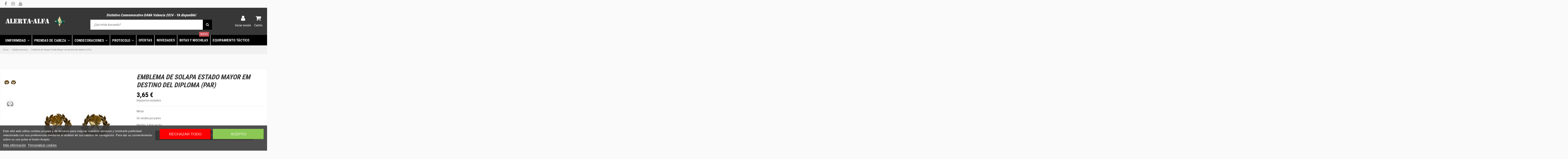

--- FILE ---
content_type: text/html; charset=utf-8
request_url: https://alerta-alfa.com/condecoraciones/6370-emblema-de-solapa-estado-mayor-par.html
body_size: 31576
content:
<!doctype html>
<html lang="es">

<head>
    
        
  <meta charset="utf-8">


  <meta http-equiv="x-ua-compatible" content="ie=edge">



  <script async src="https://www.googletagmanager.com/gtag/js?id=G-3VEXW593D9"></script>
<script>
  
  window.dataLayer = window.dataLayer || [];
  function gtag(){dataLayer.push(arguments);}
  gtag('js', new Date());

  gtag('config', 'G-3VEXW593D9');
  
</script>
  


  
  



  <title>Emblema de Solapa Estado Mayor em destino del diploma (Par)</title>
  
    
  
  
    
  
  <meta name="description" content="Metal
Se venden por pares 
Medida: 2.4cm ancho ">
  <meta name="keywords" content="">
    
      <link rel="canonical" href="https://alerta-alfa.com/condecoraciones/6370-emblema-de-solapa-estado-mayor-par.html">
    

  
      

  
    <script type="application/ld+json">
  {
    "@context": "https://schema.org",
    "@id": "#store-organization",
    "@type": "Organization",
    "name" : "Alerta Alfa",
    "url" : "https://alerta-alfa.com/",
  
      "logo": {
        "@type": "ImageObject",
        "url":"https://alerta-alfa.com/img/logo-1689327948.jpg"
      }
      }
</script>

<script type="application/ld+json">
  {
    "@context": "https://schema.org",
    "@type": "WebPage",
    "isPartOf": {
      "@type": "WebSite",
      "url":  "https://alerta-alfa.com/",
      "name": "Alerta Alfa"
    },
    "name": "Emblema de Solapa Estado Mayor em destino del diploma (Par)",
    "url":  "https://alerta-alfa.com/condecoraciones/6370-emblema-de-solapa-estado-mayor-par.html"
  }
</script>


  <script type="application/ld+json">
    {
      "@context": "https://schema.org",
      "@type": "BreadcrumbList",
      "itemListElement": [
                  {
            "@type": "ListItem",
            "position": 1,
            "name": "Inicio",
            "item": "https://alerta-alfa.com/"
          },              {
            "@type": "ListItem",
            "position": 2,
            "name": "Condecoraciones",
            "item": "https://alerta-alfa.com/37-condecoraciones"
          },              {
            "@type": "ListItem",
            "position": 3,
            "name": "Emblema de Solapa Estado Mayor em destino del diploma (Par)",
            "item": "https://alerta-alfa.com/condecoraciones/6370-emblema-de-solapa-estado-mayor-par.html"
          }          ]
    }
  </script>


  

  
    <script type="application/ld+json">
  {
    "@context": "https://schema.org/",
    "@type": "Product",
    "@id": "#product-snippet-id",
    "name": "Emblema de Solapa Estado Mayor em destino del diploma (Par)",
    "description": "Metal Se venden por pares  Medida: 2.4cm ancho ",
    "category": "Condecoraciones",
    "image" :"https://alerta-alfa.com/21648-home_default/emblema-de-solapa-estado-mayor-par.jpg",    "sku": "1932",
    "mpn": "1932"
        ,
    "brand": {
      "@type": "Brand",
      "name": "Alerta Alfa"
    }
                ,
    "offers": {
      "@type": "Offer",
      "priceCurrency": "EUR",
      "name": "Emblema de Solapa Estado Mayor em destino del diploma (Par)",
      "price": "3.65",
      "url": "https://alerta-alfa.com/condecoraciones/6370-emblema-de-solapa-estado-mayor-par.html",
      "priceValidUntil": "2026-02-05",
              "image": ["https://alerta-alfa.com/21648-thickbox_default/emblema-de-solapa-estado-mayor-par.jpg","https://alerta-alfa.com/26754-thickbox_default/emblema-de-solapa-estado-mayor-par.jpg"],
            "sku": "1932",
      "mpn": "1932",
                                "availability": "https://schema.org/InStock",
      "seller": {
        "@type": "Organization",
        "name": "Alerta Alfa"
      }
    }
      }
</script>


  
    
  



    <meta property="og:type" content="product">
    <meta property="og:url" content="https://alerta-alfa.com/condecoraciones/6370-emblema-de-solapa-estado-mayor-par.html">
    <meta property="og:title" content="Emblema de Solapa Estado Mayor em destino del diploma (Par)">
    <meta property="og:site_name" content="Alerta Alfa">
    <meta property="og:description" content="Metal
Se venden por pares 
Medida: 2.4cm ancho ">
            <meta property="og:image" content="https://alerta-alfa.com/21648-thickbox_default/emblema-de-solapa-estado-mayor-par.jpg">
        <meta property="og:image:width" content="1100">
        <meta property="og:image:height" content="1422">
    




      <meta name="viewport" content="initial-scale=1,user-scalable=no,maximum-scale=1,width=device-width">
  




  <link rel="icon" type="image/vnd.microsoft.icon" href="https://alerta-alfa.com/img/favicon.ico?1738318963">
  <link rel="shortcut icon" type="image/x-icon" href="https://alerta-alfa.com/img/favicon.ico?1738318963">
    




    <link rel="stylesheet" href="https://alerta-alfa.com/themes/warehousechild/assets/cache/theme-07fc20219.css" type="text/css" media="all">




<link rel="preload" as="font"
      href="/themes/warehousechild/assets/css/font-awesome/fonts/fontawesome-webfont.woff?v=4.7.0"
      type="font/woff" crossorigin="anonymous">
<link rel="preload" as="font"
      href="/themes/warehousechild/assets/css/font-awesome/fonts/fontawesome-webfont.woff2?v=4.7.0"
      type="font/woff2" crossorigin="anonymous">


<link  rel="preload stylesheet"  as="style" href="/themes/warehousechild/assets/css/font-awesome/css/font-awesome-preload.css"
       type="text/css" crossorigin="anonymous">





  

  <script>
        var CorreosOficialCheckoutModuleFront = "https:\/\/alerta-alfa.com\/module\/correosoficial\/checkout";
        var check_bellow = "Por favor, marque a continuaci\u00f3n:";
        var elementorFrontendConfig = {"isEditMode":"","stretchedSectionContainer":"","instagramToken":false,"is_rtl":false,"ajax_csfr_token_url":"https:\/\/alerta-alfa.com\/module\/iqitelementor\/Actions?process=handleCsfrToken&ajax=1"};
        var iqitTheme = {"rm_sticky":"0","rm_breakpoint":0,"op_preloader":"0","cart_style":"floating","cart_confirmation":"modal","h_layout":"2","f_fixed":"","f_layout":"1","h_absolute":"0","h_sticky":"0","hw_width":"inherit","mm_content":"desktop","hm_submenu_width":"default","h_search_type":"full","pl_lazyload":true,"pl_infinity":false,"pl_rollover":true,"pl_crsl_autoplay":false,"pl_slider_ld":5,"pl_slider_d":4,"pl_slider_t":3,"pl_slider_p":2,"pp_thumbs":"leftd","pp_zoom":"inner","pp_image_layout":"carousel","pp_tabs":"tabh","pl_grid_qty":false};
        var iqitcountdown_days = "d.";
        var iqitextendedproduct = {"speed":"70","hook":"modal"};
        var iqitfdc_from = 0;
        var iqitmegamenu = {"sticky":"false","containerSelector":"#wrapper > .container"};
        var iqitreviews = [];
        var p_version = "1.7";
        var p_version_short = "1";
        var prestashop = {"cart":{"products":[],"totals":{"total":{"type":"total","label":"Total","amount":0,"value":"0,00\u00a0\u20ac"},"total_including_tax":{"type":"total","label":"Total (impuestos incl.)","amount":0,"value":"0,00\u00a0\u20ac"},"total_excluding_tax":{"type":"total","label":"Total (impuestos excl.)","amount":0,"value":"0,00\u00a0\u20ac"}},"subtotals":{"products":{"type":"products","label":"Subtotal","amount":0,"value":"0,00\u00a0\u20ac"},"discounts":null,"shipping":{"type":"shipping","label":"Transporte","amount":0,"value":""},"tax":null},"products_count":0,"summary_string":"0 art\u00edculos","vouchers":{"allowed":1,"added":[]},"discounts":[],"minimalPurchase":0,"minimalPurchaseRequired":""},"currency":{"id":1,"name":"Euro","iso_code":"EUR","iso_code_num":"978","sign":"\u20ac"},"customer":{"lastname":null,"firstname":null,"email":null,"birthday":null,"newsletter":null,"newsletter_date_add":null,"optin":null,"website":null,"company":null,"siret":null,"ape":null,"is_logged":false,"gender":{"type":null,"name":null},"addresses":[]},"language":{"name":"Espa\u00f1ol (Spanish)","iso_code":"es","locale":"es-ES","language_code":"es","is_rtl":"0","date_format_lite":"d\/m\/Y","date_format_full":"d\/m\/Y H:i:s","id":1},"page":{"title":"","canonical":"https:\/\/alerta-alfa.com\/condecoraciones\/6370-emblema-de-solapa-estado-mayor-par.html","meta":{"title":"Emblema de Solapa Estado Mayor em destino del diploma (Par)","description":"Metal\nSe venden por pares\u00a0\nMedida: 2.4cm ancho\u00a0","keywords":"","robots":"index"},"page_name":"product","body_classes":{"lang-es":true,"lang-rtl":false,"country-ES":true,"currency-EUR":true,"layout-full-width":true,"page-product":true,"tax-display-enabled":true,"product-id-6370":true,"product-Emblema de Solapa Estado Mayor em destino del diploma (Par)":true,"product-id-category-37":true,"product-id-manufacturer-0":true,"product-id-supplier-0":true,"product-available-for-order":true},"admin_notifications":[]},"shop":{"name":"Alerta Alfa","logo":"https:\/\/alerta-alfa.com\/img\/logo-1689327948.jpg","stores_icon":"https:\/\/alerta-alfa.com\/img\/logo_stores.png","favicon":"https:\/\/alerta-alfa.com\/img\/favicon.ico"},"urls":{"base_url":"https:\/\/alerta-alfa.com\/","current_url":"https:\/\/alerta-alfa.com\/condecoraciones\/6370-emblema-de-solapa-estado-mayor-par.html","shop_domain_url":"https:\/\/alerta-alfa.com","img_ps_url":"https:\/\/alerta-alfa.com\/img\/","img_cat_url":"https:\/\/alerta-alfa.com\/img\/c\/","img_lang_url":"https:\/\/alerta-alfa.com\/img\/l\/","img_prod_url":"https:\/\/alerta-alfa.com\/img\/p\/","img_manu_url":"https:\/\/alerta-alfa.com\/img\/m\/","img_sup_url":"https:\/\/alerta-alfa.com\/img\/su\/","img_ship_url":"https:\/\/alerta-alfa.com\/img\/s\/","img_store_url":"https:\/\/alerta-alfa.com\/img\/st\/","img_col_url":"https:\/\/alerta-alfa.com\/img\/co\/","img_url":"https:\/\/alerta-alfa.com\/themes\/warehousechild\/assets\/img\/","css_url":"https:\/\/alerta-alfa.com\/themes\/warehousechild\/assets\/css\/","js_url":"https:\/\/alerta-alfa.com\/themes\/warehousechild\/assets\/js\/","pic_url":"https:\/\/alerta-alfa.com\/upload\/","pages":{"address":"https:\/\/alerta-alfa.com\/direccion","addresses":"https:\/\/alerta-alfa.com\/direcciones","authentication":"https:\/\/alerta-alfa.com\/autenticacion","cart":"https:\/\/alerta-alfa.com\/carro-de-la-compra","category":"https:\/\/alerta-alfa.com\/index.php?controller=category","cms":"https:\/\/alerta-alfa.com\/index.php?controller=cms","contact":"https:\/\/alerta-alfa.com\/contactenos","discount":"https:\/\/alerta-alfa.com\/descuento","guest_tracking":"https:\/\/alerta-alfa.com\/estado-pedido","history":"https:\/\/alerta-alfa.com\/historial-de-pedidos","identity":"https:\/\/alerta-alfa.com\/identidad","index":"https:\/\/alerta-alfa.com\/","my_account":"https:\/\/alerta-alfa.com\/mi-cuenta","order_confirmation":"https:\/\/alerta-alfa.com\/confirmacion-pedido","order_detail":"https:\/\/alerta-alfa.com\/index.php?controller=order-detail","order_follow":"https:\/\/alerta-alfa.com\/devolucion-de-productos","order":"https:\/\/alerta-alfa.com\/carrito","order_return":"https:\/\/alerta-alfa.com\/index.php?controller=order-return","order_slip":"https:\/\/alerta-alfa.com\/vales","pagenotfound":"https:\/\/alerta-alfa.com\/index.php?controller=pagenotfound","password":"https:\/\/alerta-alfa.com\/contrasena-olvidado","pdf_invoice":"https:\/\/alerta-alfa.com\/index.php?controller=pdf-invoice","pdf_order_return":"https:\/\/alerta-alfa.com\/index.php?controller=pdf-order-return","pdf_order_slip":"https:\/\/alerta-alfa.com\/index.php?controller=pdf-order-slip","prices_drop":"https:\/\/alerta-alfa.com\/promocion","product":"https:\/\/alerta-alfa.com\/index.php?controller=product","search":"https:\/\/alerta-alfa.com\/buscar","sitemap":"https:\/\/alerta-alfa.com\/mapa-del-sitio","stores":"https:\/\/alerta-alfa.com\/tiendas","supplier":"https:\/\/alerta-alfa.com\/proveedores","register":"https:\/\/alerta-alfa.com\/autenticacion?create_account=1","order_login":"https:\/\/alerta-alfa.com\/carrito?login=1"},"alternative_langs":[],"theme_assets":"\/themes\/warehousechild\/assets\/","actions":{"logout":"https:\/\/alerta-alfa.com\/?mylogout="},"no_picture_image":{"bySize":{"small_default":{"url":"https:\/\/alerta-alfa.com\/img\/p\/es-default-small_default.jpg","width":98,"height":127},"cart_default":{"url":"https:\/\/alerta-alfa.com\/img\/p\/es-default-cart_default.jpg","width":125,"height":162},"home_default":{"url":"https:\/\/alerta-alfa.com\/img\/p\/es-default-home_default.jpg","width":236,"height":305},"large_default":{"url":"https:\/\/alerta-alfa.com\/img\/p\/es-default-large_default.jpg","width":381,"height":492},"medium_default":{"url":"https:\/\/alerta-alfa.com\/img\/p\/es-default-medium_default.jpg","width":452,"height":584},"Foto Secundaria Producto":{"url":"https:\/\/alerta-alfa.com\/img\/p\/es-default-Foto Secundaria Producto.jpg","width":800,"height":960},"Imagen Principal Producto":{"url":"https:\/\/alerta-alfa.com\/img\/p\/es-default-Imagen Principal Producto.jpg","width":1000,"height":1200},"thickbox_default":{"url":"https:\/\/alerta-alfa.com\/img\/p\/es-default-thickbox_default.jpg","width":1100,"height":1422}},"small":{"url":"https:\/\/alerta-alfa.com\/img\/p\/es-default-small_default.jpg","width":98,"height":127},"medium":{"url":"https:\/\/alerta-alfa.com\/img\/p\/es-default-medium_default.jpg","width":452,"height":584},"large":{"url":"https:\/\/alerta-alfa.com\/img\/p\/es-default-thickbox_default.jpg","width":1100,"height":1422},"legend":""}},"configuration":{"display_taxes_label":true,"display_prices_tax_incl":true,"is_catalog":false,"show_prices":true,"opt_in":{"partner":false},"quantity_discount":{"type":"price","label":"Precio unitario"},"voucher_enabled":1,"return_enabled":0},"field_required":[],"breadcrumb":{"links":[{"title":"Inicio","url":"https:\/\/alerta-alfa.com\/"},{"title":"Condecoraciones","url":"https:\/\/alerta-alfa.com\/37-condecoraciones"},{"title":"Emblema de Solapa Estado Mayor em destino del diploma (Par)","url":"https:\/\/alerta-alfa.com\/condecoraciones\/6370-emblema-de-solapa-estado-mayor-par.html"}],"count":3},"link":{"protocol_link":"https:\/\/","protocol_content":"https:\/\/"},"time":1769023500,"static_token":"8a6a1be05a9c53f7e0a2da1af4022fcf","token":"88f3b47e3127691be38f10c09ee29cdf","debug":false};
        var psemailsubscription_subscription = "https:\/\/alerta-alfa.com\/module\/ps_emailsubscription\/subscription";
        var re_position = "1";
        var re_size = "normal";
        var re_theme = "light";
        var re_version = "1";
        var site_key = "6LdDUHwoAAAAACb4NyN2tmrbYMpjzs9TThdRd5pd";
        var there_is1 = "Hay 1 error";
        var validate_first = "No soy un robot, haga clic de nuevo en suscribirse.";
        var whitelist_m = "";
        var whitelisted = false;
        var wrong_captcha = "Captcha incorrecto.";
      </script>



  

<script type="text/javascript">
    var lgcookieslaw_consent_mode = 0;
    var lgcookieslaw_banner_url_ajax_controller = "https://alerta-alfa.com/module/lgcookieslaw/ajax";     var lgcookieslaw_cookie_values = null;     var lgcookieslaw_saved_preferences = 0;
    var lgcookieslaw_ajax_calls_token = "8c1974bf9f11488272423f3b2c6268fc";
    var lgcookieslaw_reload = 1;
    var lgcookieslaw_block_navigation = 0;
    var lgcookieslaw_banner_position = 2;
    var lgcookieslaw_show_fixed_button = 0;
    var lgcookieslaw_save_user_consent = 1;
    var lgcookieslaw_reject_cookies_when_closing_banner = 0;
</script>



            <script id="js-rcpgtm-config" type="application/json">{"bing":{"tracking_id":"","feed":{"id_product_prefix":"","id_product_source_key":"id_product","id_variant_prefix":"","id_variant_source_key":"id_attribute"}},"context":{"browser":{"device_type":1},"localization":{"id_country":6,"country_code":"ES","id_currency":1,"currency_code":"EUR","id_lang":1,"lang_code":"es"},"page":{"controller_name":"product","products_per_page":24,"category":[],"search_term":""},"shop":{"id_shop":1,"shop_name":"Alerta Alfa","base_dir":"https:\/\/alerta-alfa.com\/"},"tracking_module":{"module_name":"rcpgtagmanager","module_version":"4.4.6","checkout_module":{"module":"default","controller":"order"},"service_version":"1","token":"90c40d077e233707afa04328f105c57c"},"user":[]},"criteo":{"tracking_id":"","feed":{"id_product_prefix":"","id_product_source_key":"id_product","id_variant_prefix":"","id_variant_source_key":"id_attribute"}},"facebook":{"tracking_id":"","feed":{"id_product_prefix":"","id_product_source_key":"id_product","id_variant_prefix":"","id_variant_source_key":"id_attribute"}},"ga4":{"tracking_id":"G-MTZMW3TNH3","server_container_url":"","is_url_passthrough":true,"is_data_import":false},"gads":{"tracking_id":"5325531706","merchant_id":"5373652457","conversion_labels":{"create_account":"","product_view":"","add_to_cart":"","begin_checkout":"","purchase":""},"is_custom_remarketing":false},"gtm":{"tracking_id":"GTM-TW837LDK","is_internal_traffic":false,"script_url":"https:\/\/www.googletagmanager.com\/gtm.js","data_layer_name":"dataLayer","id_parameter":"id","override_tracking_id":""},"google_feed":{"id_product_prefix":"","id_product_source_key":"id_product","id_variant_prefix":"","id_variant_source_key":"id_attribute"},"kelkoo":{"tracking_list":[],"feed":{"id_product_prefix":"","id_product_source_key":"id_product","id_variant_prefix":"","id_variant_source_key":"id_attribute"}},"pinterest":{"tracking_id":"","feed":{"id_product_prefix":"","id_product_source_key":"id_product","id_variant_prefix":"","id_variant_source_key":"id_attribute"}},"tiktok":{"tracking_id":"","feed":{"id_product_prefix":"","id_product_source_key":"id_product","id_variant_prefix":"","id_variant_source_key":"id_attribute"}},"twitter":{"tracking_id":"","events":{"add_to_cart_id":"","payment_info_id":"","checkout_initiated_id":"","product_view_id":"","lead_id":"","purchase_id":"","search_id":""},"feed":{"id_product_prefix":"","id_product_source_key":"id_product","id_variant_prefix":"","id_variant_source_key":"id_attribute"}}}</script>

        <script type="text/javascript" data-keepinline="true" data-cfasync="false">
            
            const rcpgtm_config = document.getElementById('js-rcpgtm-config') ?
                JSON.parse(document.getElementById('js-rcpgtm-config').textContent) :
                {}
            ;

            if (typeof rcpgtm_config === 'object' && rcpgtm_config.gtm?.tracking_id && rcpgtm_config.context?.browser) {
                rcpgtm_config.context.browser.user_agent = navigator.userAgent;
                rcpgtm_config.context.browser.navigator_lang = navigator.language || navigator.userLanguage;
                rcpgtm_config.context.browser.fingerprint = JSON.parse(window.localStorage.getItem('RCFingerprint'))?.value || window.crypto.randomUUID();
                rcpgtm_config.context.page.fingerprint = window.crypto.randomUUID();
                document.getElementById('js-rcpgtm-config').textContent = JSON.stringify(rcpgtm_config);

                window[rcpgtm_config.gtm.data_layer_name] = window[rcpgtm_config.gtm.data_layer_name] || [];

                const data_init = {
                    config: (({ gtm, context, ...rest }) => rest)(rcpgtm_config),
                    context: {
                        browser: {
                            ...rcpgtm_config.context.browser,
                            is_internal_traffic: rcpgtm_config.gtm.is_internal_traffic
                        },
                        page: (({ products_per_page, ...rest }) => rest)(rcpgtm_config.context.page),
                        localization: rcpgtm_config.context.localization,
                        shop: rcpgtm_config.context.shop,
                        user: rcpgtm_config.context.user,
                    },
                };

                window[rcpgtm_config.gtm.data_layer_name].push(data_init);

                (function(w,d,s,l,u,p,i){
                    w[l]=w[l]||[];w[l].push({'gtm.start': new Date().getTime(),event:'gtm.js'});
                    var f=d.getElementsByTagName(s)[0],j=d.createElement(s),dl=l!='dataLayer'?'&l='+l:'';
                    j.async=true;
                    j.src=u+'?'+p+'='+i+dl;
                    f.parentNode.insertBefore(j,f);
                })(window, document, 'script', rcpgtm_config.gtm.data_layer_name, rcpgtm_config.gtm.script_url, rcpgtm_config.gtm.id_parameter, rcpgtm_config.gtm.override_tracking_id || rcpgtm_config.gtm.tracking_id);
            }
            
        </script>
    
<script type="text/javascript">
// <![CDATA[
    var cc = "product";
    var pv = "1.7.8.8";
    var is_required_label = " is required";
    var action_url = "https://alerta-alfa.com/module/privateshop/ajax?action=CheckFields&ajax=1";
//]]>
</script>

            <script type="text/javascript" src="/js/jquery/jquery-3.4.1.min.js"></script>
            <script type="text/javascript" src="/js/jquery/jquery-migrate-1.2.1.min.js"></script>
            <script type="text/javascript" src="/js/jquery/ui/jquery.ui.core.min.js"></script>
            <script type="text/javascript" src="/js/jquery/ui/jquery.ui.widget.min.js"></script>
            <script type="text/javascript" src="/js/jquery/ui/jquery.ui.mouse.min.js"></script>
            <script type="text/javascript" src="/js/jquery/ui/jquery.ui.slider.min.js"></script>
            <script type="text/javascript" src="/js/jquery/ui/jquery.ui.core.min.js"></script>
            <script type="text/javascript" src="/js/jquery/ui/jquery.ui.datepicker.min.js"></script>
            <script type="text/javascript" src="/js/jquery/ui/i18n/jquery.ui.datepicker-es.js"></script>
            <script type="text/javascript" src="/js/jquery/plugins/timepicker/jquery-ui-timepicker-addon.js"></script>
            <script type="text/javascript" src="/modules/privateshop/views/js/extrafields/privateshopfields.js"></script>
            <script type="text/javascript" src="/modules/privateshop/views/js/extrafields/validate_privateshopfields.js"></script>
    
            <link rel="stylesheet" type="text/css" href="/js/jquery/ui/themes/base/jquery.ui.theme.css">
            <link rel="stylesheet" type="text/css" href="/js/jquery/ui/themes/base/jquery.ui.slider.css">
            <link rel="stylesheet" type="text/css" href="/js/jquery/ui/themes/base/jquery.ui.core.css">
            <link rel="stylesheet" type="text/css" href="/js/jquery/ui/themes/base/jquery.ui.theme.css">
            <link rel="stylesheet" type="text/css" href="/js/jquery/ui/themes/base/jquery.ui.datepicker.css">
            <link rel="stylesheet" type="text/css" href="/js/jquery/ui/themes/base/jquery.ui.core.css">
            <link rel="stylesheet" type="text/css" href="/js/jquery/plugins/timepicker/jquery-ui-timepicker-addon.css">
            <link rel="stylesheet" type="text/css" href="/modules/privateshop/views/css/privateshopfields.css">
    


    
            <meta property="product:pretax_price:amount" content="3.016529">
        <meta property="product:pretax_price:currency" content="EUR">
        <meta property="product:price:amount" content="3.65">
        <meta property="product:price:currency" content="EUR">
        
    

    </head>

<body id="product" class="lang-es country-es currency-eur layout-full-width page-product tax-display-enabled product-id-6370 product-emblema-de-solapa-estado-mayor-em-destino-del-diploma-par- product-id-category-37 product-id-manufacturer-0 product-id-supplier-0 product-available-for-order body-desktop-header-style-w-2">


    




    


<main id="main-page-content"  >
    
            

    <header id="header" class="desktop-header-style-w-2">
        
            
  <div class="header-banner">
    
  </div>




            <nav class="header-nav">
        <div class="container">
    
        <div class="row justify-content-between">
            <div class="col col-auto col-md left-nav">
                 <div class="d-inline-block"> 

<ul class="social-links _topbar" itemscope itemtype="https://schema.org/Organization" itemid="#store-organization">
    <li class="facebook"><a itemprop="sameAs" href="https://www.facebook.com/alerta.alfa/?locale=es_ES" target="_blank" rel="noreferrer noopener"><i class="fa fa-facebook fa-fw" aria-hidden="true"></i></a></li>    <li class="instagram"><a itemprop="sameAs" href="https://www.instagram.com/alertaalfa/?hl=es" target="_blank" rel="noreferrer noopener"><i class="fa fa-instagram fa-fw" aria-hidden="true"></i></a></li>      <li class="youtube"><a href="https://www.youtube.com/channel/UCz4pFAEbk9I-yhAaGA-3hbw" target="_blank" rel="noreferrer noopener"><i class="fa fa-youtube fa-fw" aria-hidden="true"></i></a></li>    </ul>

 </div>                 
            </div>
            <div class="col col-auto center-nav text-center">
                
             </div>
            <div class="col col-auto col-md right-nav text-right">
                
             </div>
        </div>

                        </div>
            </nav>
        



<div id="desktop-header" class="desktop-header-style-2">
    
            
<div class="header-top">
    <div id="desktop-header-container" class="container">
        <div class="row align-items-center">
                            <div class="col col-auto col-header-left">
                    <div id="desktop_logo">
                        
  <a href="https://alerta-alfa.com/">
    <img class="logo img-fluid"
         src="https://alerta-alfa.com/img/logo-1689327948.jpg"
                  alt="Alerta Alfa"
         width="315"
         height="53"
    >
  </a>

                    </div>
                    
                </div>
                <div class="col col-header-center">
                                            <div class="header-custom-html">
                            <h3 style="text-align:center;"><em><strong><a href="https://alerta-alfa.com/condecoraciones/10260-distintivo-participacion-dana-valencia-2024.html">Distintivo Conmemorativo DANA Valencia 2024 - YA disponible!</a><br /></strong></em></h3>
                        </div>
                                        <!-- Block search module TOP -->

<!-- Block search module TOP -->
<div id="search_widget" class="search-widget" data-search-controller-url="https://alerta-alfa.com/module/iqitsearch/searchiqit">
    <form method="get" action="https://alerta-alfa.com/module/iqitsearch/searchiqit">
        <div class="input-group">
            <input type="text" name="s" value="" data-all-text="Mostrar todos los resultados"
                   data-blog-text="Entradas del blog"
                   data-product-text="Producto"
                   data-brands-text="Marca"
                   autocomplete="off" autocorrect="off" autocapitalize="off" spellcheck="false"
                   placeholder="¿Qué estás buscando?" class="form-control form-search-control" />
            <button type="submit" class="search-btn">
                <i class="fa fa-search"></i>
            </button>
        </div>
    </form>
</div>
<!-- /Block search module TOP -->

<!-- /Block search module TOP -->


                    
                </div>
                        <div class="col col-auto col-header-right">
                <div class="row no-gutters justify-content-end">

                    
                                            <div id="header-user-btn" class="col col-auto header-btn-w header-user-btn-w">
            <a href="https://alerta-alfa.com/mi-cuenta"
           title="Acceda a su cuenta de cliente"
           rel="nofollow" class="header-btn header-user-btn">
            <i class="fa fa-user fa-fw icon" aria-hidden="true"></i>
            <span class="title">Iniciar sesión</span>
        </a>
    </div>









                                        

                    

                                            
                                                    <div id="ps-shoppingcart-wrapper" class="col col-auto">
    <div id="ps-shoppingcart"
         class="header-btn-w header-cart-btn-w ps-shoppingcart dropdown">
         <div id="blockcart" class="blockcart cart-preview"
         data-refresh-url="//alerta-alfa.com/module/ps_shoppingcart/ajax">
        <a id="cart-toogle" class="cart-toogle header-btn header-cart-btn" data-toggle="dropdown" data-display="static">
            <i class="fa fa-shopping-cart" aria-hidden="true"><span class="cart-products-count-btn  d-none">0</span></i>
            <span class="info-wrapper">
            <span class="title">Carrito</span>
            <span class="cart-toggle-details">
            <span class="text-faded cart-separator"> / </span>
                            Vacío
                        </span>
            </span>
        </a>
        <div id="_desktop_blockcart-content" class="dropdown-menu-custom dropdown-menu">
    <div id="blockcart-content" class="blockcart-content" >
        <div class="cart-title">
            <span class="modal-title">Your cart</span>
            <button type="button" id="js-cart-close" class="close">
                <span>×</span>
            </button>
            <hr>
        </div>
                    <span class="no-items">No hay más artículos en su carrito</span>
            </div>
</div> </div>




    </div>
</div>
                                                
                                    </div>
                
            </div>
            <div class="col-12">
                <div class="row">
                    
                </div>
            </div>
        </div>
    </div>
</div>
<div class="container iqit-megamenu-container"><div id="iqitmegamenu-wrapper" class="iqitmegamenu-wrapper iqitmegamenu-all">
	<div class="container container-iqitmegamenu">
		<div id="iqitmegamenu-horizontal" class="iqitmegamenu  clearfix" role="navigation">

						
			<nav id="cbp-hrmenu" class="cbp-hrmenu cbp-horizontal cbp-hrsub-narrow">
				<ul>
											<li id="cbp-hrmenu-tab-3"
							class="cbp-hrmenu-tab cbp-hrmenu-tab-3  cbp-has-submeu">
							<a href="https://alerta-alfa.com/3-accesorios-uniformidad" class="nav-link" 
										>
										

										<span class="cbp-tab-title">
											UNIFORMIDAD											<i class="fa fa-angle-down cbp-submenu-aindicator"></i></span>
																			</a>
																			<div class="cbp-hrsub col-12">
											<div class="cbp-hrsub-inner">
												<div class="container iqitmegamenu-submenu-container">
													
																																													




<div class="row menu_row menu-element  first_rows menu-element-id-1">
                

                                                




    <div class="col-12 cbp-menu-column cbp-menu-element menu-element-id-2 ">
        <div class="cbp-menu-column-inner">
                        
                
                
                    
                                                    <div class="row cbp-categories-row">
                                                                                                            <div class="col-12">
                                            <div class="cbp-category-link-w"><a href="https://alerta-alfa.com/73-parches-militares-y-policiales-"
                                                                                class="cbp-column-title nav-link cbp-category-title">Parches Militares y Policiales</a>
                                                                                                                                                    
    <ul class="cbp-links cbp-category-tree"><li ><div class="cbp-category-link-w"><a href="https://alerta-alfa.com/155-ejercito-espanol">Ejército Español</a></div></li><li ><div class="cbp-category-link-w"><a href="https://alerta-alfa.com/445-legion-espanola">Legión Española</a></div></li><li ><div class="cbp-category-link-w"><a href="https://alerta-alfa.com/414-ejercito-del-aire">Ejército del Aire</a></div></li><li ><div class="cbp-category-link-w"><a href="https://alerta-alfa.com/444-reservistas">Reservistas</a></div></li><li ><div class="cbp-category-link-w"><a href="https://alerta-alfa.com/156-guardia-civil-">Guardia Civil </a></div></li><li ><div class="cbp-category-link-w"><a href="https://alerta-alfa.com/157-parches-policia-nacional">Policía Nacional</a></div></li><li ><div class="cbp-category-link-w"><a href="https://alerta-alfa.com/448-mossos-descuadra">Mossos D´Escuadra</a></div></li><li ><div class="cbp-category-link-w"><a href="https://alerta-alfa.com/612-ertzaintza">Ertzaintza</a></div></li><li ><div class="cbp-category-link-w"><a href="https://alerta-alfa.com/614-policia-foral">Policía Foral</a></div></li><li ><div class="cbp-category-link-w"><a href="https://alerta-alfa.com/449-bomberos">Bomberos</a></div></li><li ><div class="cbp-category-link-w"><a href="https://alerta-alfa.com/317-vigilante-de-seguridad">Vigilante de Seguridad</a></div></li><li ><div class="cbp-category-link-w"><a href="https://alerta-alfa.com/384-policia-local">Policía Local</a></div></li><li ><div class="cbp-category-link-w"><a href="https://alerta-alfa.com/386-proteccion-civil">Protección civil</a></div></li><li ><div class="cbp-category-link-w"><a href="https://alerta-alfa.com/158-grupo-sanguineo">Grupo sanguíneo</a></div></li><li ><div class="cbp-category-link-w"><a href="https://alerta-alfa.com/495-infrarrojos">Infrarrojos</a></div></li></ul>

                                                                                            </div>
                                        </div>
                                                                                                                                                <div class="col-12">
                                            <div class="cbp-category-link-w"><a href="https://alerta-alfa.com/341-galletas-de-pecho-identificativas-"
                                                                                class="cbp-column-title nav-link cbp-category-title">Galletas de Pecho Identificativas</a>
                                                                                                                                                    
    <ul class="cbp-links cbp-category-tree"><li ><div class="cbp-category-link-w"><a href="https://alerta-alfa.com/396-ejercito-de-tierra">Ejército de Tierra</a></div></li><li ><div class="cbp-category-link-w"><a href="https://alerta-alfa.com/415-ejercito-del-aire">Ejército del Aire</a></div></li><li ><div class="cbp-category-link-w"><a href="https://alerta-alfa.com/501-legion-espanola">Legión Española</a></div></li><li ><div class="cbp-category-link-w"><a href="https://alerta-alfa.com/484-armada-espanola">Armada Española</a></div></li><li ><div class="cbp-category-link-w"><a href="https://alerta-alfa.com/492-infanteria-de-marina-">Infantería de Marina </a></div></li><li ><div class="cbp-category-link-w"><a href="https://alerta-alfa.com/399-guardia-civil-">Guardia Civil </a></div></li><li ><div class="cbp-category-link-w"><a href="https://alerta-alfa.com/398-policia-nacional-">Policia Nacional </a></div></li></ul>

                                                                                            </div>
                                        </div>
                                                                                                                                                <div class="col-12">
                                            <div class="cbp-category-link-w"><a href="https://alerta-alfa.com/662-distintivo-de-identificacion-personal-"
                                                                                class="cbp-column-title nav-link cbp-category-title">Distintivo de Identificación personal</a>
                                                                                                                                            </div>
                                        </div>
                                                                                                                                                <div class="col-12">
                                            <div class="cbp-category-link-w"><a href="https://alerta-alfa.com/656-cinturones-y-cenidores"
                                                                                class="cbp-column-title nav-link cbp-category-title">Cinturones y Ceñidores</a>
                                                                                                                                            </div>
                                        </div>
                                                                                                                                                <div class="col-12">
                                            <div class="cbp-category-link-w"><a href="https://alerta-alfa.com/387-manguitos-y-palas-portadivisas"
                                                                                class="cbp-column-title nav-link cbp-category-title">Manguitos y Palas Portadivisas</a>
                                                                                                                                                    
    <ul class="cbp-links cbp-category-tree"><li ><div class="cbp-category-link-w"><a href="https://alerta-alfa.com/389-manguitos-ejercito-espanol">Manguitos Ejercito Español</a></div></li><li ><div class="cbp-category-link-w"><a href="https://alerta-alfa.com/391-manguitos-guardia-civil-">Manguitos Guardia Civil </a></div></li><li ><div class="cbp-category-link-w"><a href="https://alerta-alfa.com/698-palas-armada-espanola">Palas Armada Española</a></div></li><li ><div class="cbp-category-link-w"><a href="https://alerta-alfa.com/699-palas-infanteria-marina">Palas Infantería Marina</a></div></li></ul>

                                                                                            </div>
                                        </div>
                                                                                                                                                <div class="col-12">
                                            <div class="cbp-category-link-w"><a href="https://alerta-alfa.com/392-hombreras-de-gala"
                                                                                class="cbp-column-title nav-link cbp-category-title">Hombreras de gala</a>
                                                                                                                                            </div>
                                        </div>
                                                                                                                                                <div class="col-12">
                                            <div class="cbp-category-link-w"><a href="https://alerta-alfa.com/346-botones-traje-gala"
                                                                                class="cbp-column-title nav-link cbp-category-title">Botones Traje Gala</a>
                                                                                                                                            </div>
                                        </div>
                                                                                                                                                <div class="col-12">
                                            <div class="cbp-category-link-w"><a href="https://alerta-alfa.com/410-fajin-de-gala"
                                                                                class="cbp-column-title nav-link cbp-category-title">Fajín de gala</a>
                                                                                                                                            </div>
                                        </div>
                                                                                                                                                <div class="col-12">
                                            <div class="cbp-category-link-w"><a href="https://alerta-alfa.com/578-cordones-y-forrajeras"
                                                                                class="cbp-column-title nav-link cbp-category-title">Cordones y Forrajeras</a>
                                                                                                                                            </div>
                                        </div>
                                                                                                                                                <div class="col-12">
                                            <div class="cbp-category-link-w"><a href="https://alerta-alfa.com/655-fiadores-de-sable"
                                                                                class="cbp-column-title nav-link cbp-category-title">Fiadores de sable</a>
                                                                                                                                            </div>
                                        </div>
                                                                                                                                                <div class="col-12">
                                            <div class="cbp-category-link-w"><a href="https://alerta-alfa.com/658-guantes-manoplas"
                                                                                class="cbp-column-title nav-link cbp-category-title">Guantes Gala y Manoplas</a>
                                                                                                                                            </div>
                                        </div>
                                                                                                                                                <div class="col-12">
                                            <div class="cbp-category-link-w"><a href="https://alerta-alfa.com/339-brazaletes-militares"
                                                                                class="cbp-column-title nav-link cbp-category-title">Brazaletes Militares</a>
                                                                                                                                            </div>
                                        </div>
                                                                                                                                                <div class="col-12">
                                            <div class="cbp-category-link-w"><a href="https://alerta-alfa.com/552-tela-de-uniforme-gala"
                                                                                class="cbp-column-title nav-link cbp-category-title">Tela de Uniforme Gala</a>
                                                                                                                                            </div>
                                        </div>
                                                                                                </div>
                                            
                
            

            
            </div>    </div>
                            
                </div>
																													
																									</div>
											</div>
										</div>
																</li>
												<li id="cbp-hrmenu-tab-4"
							class="cbp-hrmenu-tab cbp-hrmenu-tab-4  cbp-has-submeu">
							<a href="https://alerta-alfa.com/30-prendas-de-cabeza" class="nav-link" 
										>
										

										<span class="cbp-tab-title">
											PRENDAS DE CABEZA											<i class="fa fa-angle-down cbp-submenu-aindicator"></i></span>
																			</a>
																			<div class="cbp-hrsub col-12">
											<div class="cbp-hrsub-inner">
												<div class="container iqitmegamenu-submenu-container">
													
																																													




<div class="row menu_row menu-element  first_rows menu-element-id-1">
                

                                                




    <div class="col-12 cbp-menu-column cbp-menu-element menu-element-id-2 ">
        <div class="cbp-menu-column-inner">
                        
                
                
                    
                                                    <div class="row cbp-categories-row">
                                                                                                            <div class="col-12">
                                            <div class="cbp-category-link-w"><a href="https://alerta-alfa.com/30-prendas-de-cabeza"
                                                                                class="cbp-column-title nav-link cbp-category-title">Prendas de cabeza</a>
                                                                                                                                                    
    <ul class="cbp-links cbp-category-tree"><li ><div class="cbp-category-link-w"><a href="https://alerta-alfa.com/31-boinas-militares">Boinas Militares</a></div></li><li ><div class="cbp-category-link-w"><a href="https://alerta-alfa.com/469-boinas-guardia-civil">Boinas Guardia Civil</a></div></li><li ><div class="cbp-category-link-w"><a href="https://alerta-alfa.com/659-chapiris">Chapiris</a></div></li><li ><div class="cbp-category-link-w"><a href="https://alerta-alfa.com/32-chambergos-">Chambergos</a></div></li><li ><div class="cbp-category-link-w"><a href="https://alerta-alfa.com/33-gorras-y-sombreros">Gorras y Sombreros</a></div></li><li ><div class="cbp-category-link-w"><a href="https://alerta-alfa.com/432-teresianas">Teresianas</a></div></li><li ><div class="cbp-category-link-w"><a href="https://alerta-alfa.com/34-gorros-">Gorros</a></div></li><li ><div class="cbp-category-link-w"><a href="https://alerta-alfa.com/680-tricornios-">Tricornios</a></div></li></ul>

                                                                                            </div>
                                        </div>
                                                                                                                                                <div class="col-12">
                                            <div class="cbp-category-link-w"><a href="https://alerta-alfa.com/31-boinas-militares"
                                                                                class="cbp-column-title nav-link cbp-category-title">Boinas Militares</a>
                                                                                                                                                    
    <ul class="cbp-links cbp-category-tree"><li ><div class="cbp-category-link-w"><a href="https://alerta-alfa.com/111-boinas-militares">Boinas Militares</a></div></li><li ><div class="cbp-category-link-w"><a href="https://alerta-alfa.com/112-emblemas-boina-militar">Emblemas Boina</a></div></li></ul>

                                                                                            </div>
                                        </div>
                                                                                                                                                <div class="col-12">
                                            <div class="cbp-category-link-w"><a href="https://alerta-alfa.com/469-boinas-guardia-civil"
                                                                                class="cbp-column-title nav-link cbp-category-title">Boinas Guardia Civil</a>
                                                                                                                                                    
    <ul class="cbp-links cbp-category-tree"><li ><div class="cbp-category-link-w"><a href="https://alerta-alfa.com/496-boinas">Boinas</a></div></li><li ><div class="cbp-category-link-w"><a href="https://alerta-alfa.com/497-emblemas-de-boina">Emblemas de boina</a></div></li></ul>

                                                                                            </div>
                                        </div>
                                                                                                                                                <div class="col-12">
                                            <div class="cbp-category-link-w"><a href="https://alerta-alfa.com/659-chapiris"
                                                                                class="cbp-column-title nav-link cbp-category-title">Chapiris</a>
                                                                                                                                            </div>
                                        </div>
                                                                                                                                                <div class="col-12">
                                            <div class="cbp-category-link-w"><a href="https://alerta-alfa.com/32-chambergos-"
                                                                                class="cbp-column-title nav-link cbp-category-title">Chambergos</a>
                                                                                                                                                    
    <ul class="cbp-links cbp-category-tree"><li ><div class="cbp-category-link-w"><a href="https://alerta-alfa.com/435-ejercito-de-tierra">Ejército de Tierra</a></div></li></ul>

                                                                                            </div>
                                        </div>
                                                                                                                                                <div class="col-12">
                                            <div class="cbp-category-link-w"><a href="https://alerta-alfa.com/33-gorras-y-sombreros"
                                                                                class="cbp-column-title nav-link cbp-category-title">Gorras y Sombreros</a>
                                                                                                                                                    
    <ul class="cbp-links cbp-category-tree"><li ><div class="cbp-category-link-w"><a href="https://alerta-alfa.com/379-ejercito-">Ejército </a></div></li><li ><div class="cbp-category-link-w"><a href="https://alerta-alfa.com/380-guardia-civil">Guardia Civil</a></div></li><li ><div class="cbp-category-link-w"><a href="https://alerta-alfa.com/381-policia-nacional">Policía Nacional</a></div></li><li ><div class="cbp-category-link-w"><a href="https://alerta-alfa.com/382-policia-local">Policía Local</a></div></li><li ><div class="cbp-category-link-w"><a href="https://alerta-alfa.com/383-proteccion-civil">Protección Civil</a></div></li><li ><div class="cbp-category-link-w"><a href="https://alerta-alfa.com/442-varias">Varias</a></div></li><li ><div class="cbp-category-link-w"><a href="https://alerta-alfa.com/417-escarapelas">Escarapelas</a></div></li></ul>

                                                                                            </div>
                                        </div>
                                                                                                                                                <div class="col-12">
                                            <div class="cbp-category-link-w"><a href="https://alerta-alfa.com/432-teresianas"
                                                                                class="cbp-column-title nav-link cbp-category-title">Teresianas</a>
                                                                                                                                                    
    <ul class="cbp-links cbp-category-tree"><li ><div class="cbp-category-link-w"><a href="https://alerta-alfa.com/522-ejercito-espanol">Ejército español</a></div></li></ul>

                                                                                            </div>
                                        </div>
                                                                                                                                                <div class="col-12">
                                            <div class="cbp-category-link-w"><a href="https://alerta-alfa.com/34-gorros-"
                                                                                class="cbp-column-title nav-link cbp-category-title">Gorros</a>
                                                                                                                                            </div>
                                        </div>
                                                                                                                                                <div class="col-12">
                                            <div class="cbp-category-link-w"><a href="https://alerta-alfa.com/680-tricornios-"
                                                                                class="cbp-column-title nav-link cbp-category-title">Tricornios</a>
                                                                                                                                            </div>
                                        </div>
                                                                                                </div>
                                            
                
            

            
            </div>    </div>
                            
                </div>
																													
																									</div>
											</div>
										</div>
																</li>
												<li id="cbp-hrmenu-tab-5"
							class="cbp-hrmenu-tab cbp-hrmenu-tab-5  cbp-has-submeu">
							<a href="https://alerta-alfa.com/37-condecoraciones" class="nav-link" 
										>
										

										<span class="cbp-tab-title">
											CONDECORACIONES											<i class="fa fa-angle-down cbp-submenu-aindicator"></i></span>
																			</a>
																			<div class="cbp-hrsub col-12">
											<div class="cbp-hrsub-inner">
												<div class="container iqitmegamenu-submenu-container">
													
																																													




<div class="row menu_row menu-element  first_rows menu-element-id-1">
                

                                                




    <div class="col-12 cbp-menu-column cbp-menu-element menu-element-id-2 ">
        <div class="cbp-menu-column-inner">
                        
                
                
                    
                                                    <div class="row cbp-categories-row">
                                                                                                            <div class="col-12">
                                            <div class="cbp-category-link-w"><a href="https://alerta-alfa.com/38-medallas"
                                                                                class="cbp-column-title nav-link cbp-category-title">Medallas</a>
                                                                                                                                                    
    <ul class="cbp-links cbp-category-tree"><li ><div class="cbp-category-link-w"><a href="https://alerta-alfa.com/39-medallas-militares">Militar</a></div></li><li ><div class="cbp-category-link-w"><a href="https://alerta-alfa.com/42-medallas-guardia-civil">Guardia Civil</a></div></li><li ><div class="cbp-category-link-w"><a href="https://alerta-alfa.com/45-policia-nacional">Policía Nacional</a></div></li><li ><div class="cbp-category-link-w"><a href="https://alerta-alfa.com/682-mossos-descuadra">Mossos d´Escuadra</a></div></li><li ><div class="cbp-category-link-w"><a href="https://alerta-alfa.com/553-proteccion-civil-">Protección Civil</a></div></li><li ><div class="cbp-category-link-w"><a href="https://alerta-alfa.com/222-medallas-policia-local">Policía Local</a></div></li><li ><div class="cbp-category-link-w"><a href="https://alerta-alfa.com/531-penitenciaria">Penitenciaría</a></div></li><li ><div class="cbp-category-link-w"><a href="https://alerta-alfa.com/677-civiles">Civiles</a></div></li><li ><div class="cbp-category-link-w"><a href="https://alerta-alfa.com/643-doctor">Doctor</a></div></li></ul>

                                                                                            </div>
                                        </div>
                                                                                                                                                <div class="col-12">
                                            <div class="cbp-category-link-w"><a href="https://alerta-alfa.com/51-distintivos"
                                                                                class="cbp-column-title nav-link cbp-category-title">Distintivos</a>
                                                                                                                                                    
    <ul class="cbp-links cbp-category-tree"><li ><div class="cbp-category-link-w"><a href="https://alerta-alfa.com/52-militar">Militar</a></div></li><li ><div class="cbp-category-link-w"><a href="https://alerta-alfa.com/53-distintivos-guardia-civil">Guardia Civil</a></div></li><li ><div class="cbp-category-link-w"><a href="https://alerta-alfa.com/54-policia-nacional">Policí­a Nacional</a></div></li><li ><div class="cbp-category-link-w"><a href="https://alerta-alfa.com/55-guardia-real">Guardia Real</a></div></li><li ><div class="cbp-category-link-w"><a href="https://alerta-alfa.com/413-civiles">Civiles</a></div></li></ul>

                                                                                            </div>
                                        </div>
                                                                                                                                                <div class="col-12">
                                            <div class="cbp-category-link-w"><a href="https://alerta-alfa.com/48-galones-metalicos"
                                                                                class="cbp-column-title nav-link cbp-category-title">Galones Metálicos</a>
                                                                                                                                                    
    <ul class="cbp-links cbp-category-tree"><li ><div class="cbp-category-link-w"><a href="https://alerta-alfa.com/49-divisas-militares">Militar</a></div></li><li ><div class="cbp-category-link-w"><a href="https://alerta-alfa.com/50-divisas-guardia-civil">Guardia Civil</a></div></li></ul>

                                                                                            </div>
                                        </div>
                                                                                                                                                <div class="col-12">
                                            <div class="cbp-category-link-w"><a href="https://alerta-alfa.com/312-galones-de-boina-"
                                                                                class="cbp-column-title nav-link cbp-category-title">Galones de Boina</a>
                                                                                                                                                    
    <ul class="cbp-links cbp-category-tree"><li ><div class="cbp-category-link-w"><a href="https://alerta-alfa.com/314-ejercito-de-tierra-">Ejército de Tierra </a></div></li><li ><div class="cbp-category-link-w"><a href="https://alerta-alfa.com/315-ejercito-del-aire">Ejército del Aire</a></div></li><li ><div class="cbp-category-link-w"><a href="https://alerta-alfa.com/316-infanteria-de-marina">Infantería de Marina</a></div></li><li ><div class="cbp-category-link-w"><a href="https://alerta-alfa.com/585-guardia-civil-gar">Guardia Civil GAR</a></div></li></ul>

                                                                                            </div>
                                        </div>
                                                                                                                                                <div class="col-12">
                                            <div class="cbp-category-link-w"><a href="https://alerta-alfa.com/100-pasadores-de-diario-automontaje"
                                                                                class="cbp-column-title nav-link cbp-category-title">Pasadores de Diario Automontaje</a>
                                                                                                                                                    
    <ul class="cbp-links cbp-category-tree"><li ><div class="cbp-category-link-w"><a href="https://alerta-alfa.com/105-armazones-de-diario-automontaje">Armazones de Diario Automontaje</a></div></li><li ><div class="cbp-category-link-w"><a href="https://alerta-alfa.com/106-pasadores-automontaje">Pasadores automontaje</a></div></li><li ><div class="cbp-category-link-w"><a href="https://alerta-alfa.com/152-miniatura-pasador-diario">Miniatura Pasador Diario</a></div></li></ul>

                                                                                            </div>
                                        </div>
                                                                                                                                                <div class="col-12">
                                            <div class="cbp-category-link-w"><a href="https://alerta-alfa.com/541-pasador-de-diario-metal-"
                                                                                class="cbp-column-title nav-link cbp-category-title">Pasador de diario Metal</a>
                                                                                                                                            </div>
                                        </div>
                                                                                                                                                <div class="col-12">
                                            <div class="cbp-category-link-w"><a href="https://alerta-alfa.com/57-pasadores-alfiler-medalla"
                                                                                class="cbp-column-title nav-link cbp-category-title">Pasadores Alfiler Medalla</a>
                                                                                                                                                    
    <ul class="cbp-links cbp-category-tree"><li ><div class="cbp-category-link-w"><a href="https://alerta-alfa.com/58-pasadores-alfiler-grandes">Grande</a></div></li><li ><div class="cbp-category-link-w"><a href="https://alerta-alfa.com/59-pasadores-alfiler-mini">Mini</a></div></li></ul>

                                                                                            </div>
                                        </div>
                                                                                                                                                <div class="col-12">
                                            <div class="cbp-category-link-w"><a href="https://alerta-alfa.com/108-distintivos"
                                                                                class="cbp-column-title nav-link cbp-category-title">Distintivos de bolsillo (Pepitos)</a>
                                                                                                                                                    
    <ul class="cbp-links cbp-category-tree"><li ><div class="cbp-category-link-w"><a href="https://alerta-alfa.com/569-pepitos-ejercito-de-tierra">Pepitos Ejército de Tierra</a></div></li><li ><div class="cbp-category-link-w"><a href="https://alerta-alfa.com/570-pepitos-policia-local">Pepitos Policía Local</a></div></li><li ><div class="cbp-category-link-w"><a href="https://alerta-alfa.com/611-ertzaintza">Ertzaintza</a></div></li></ul>

                                                                                            </div>
                                        </div>
                                                                                                                                                <div class="col-12">
                                            <div class="cbp-category-link-w"><a href="https://alerta-alfa.com/56-placas-de-cartera-y-pecho"
                                                                                class="cbp-column-title nav-link cbp-category-title">Placas de Cartera y Pecho</a>
                                                                                                                                                    
    <ul class="cbp-links cbp-category-tree"><li ><div class="cbp-category-link-w"><a href="https://alerta-alfa.com/423-ejercito-de-tierra">Ejército de Tierra</a></div></li><li ><div class="cbp-category-link-w"><a href="https://alerta-alfa.com/424-ejercito-del-aire">Ejército del Aire</a></div></li><li ><div class="cbp-category-link-w"><a href="https://alerta-alfa.com/425-guardia-civil">Guardia Civil</a></div></li><li ><div class="cbp-category-link-w"><a href="https://alerta-alfa.com/426-policia-">Policía </a></div></li><li ><div class="cbp-category-link-w"><a href="https://alerta-alfa.com/427-proteccion-civil">Protección Civil</a></div></li><li ><div class="cbp-category-link-w"><a href="https://alerta-alfa.com/428-vigilantes-y-guardas">Vigilantes y Guardas</a></div></li><li ><div class="cbp-category-link-w"><a href="https://alerta-alfa.com/429-embarcaciones">Embarcaciones</a></div></li><li ><div class="cbp-category-link-w"><a href="https://alerta-alfa.com/430-bombero">Bombero</a></div></li><li ><div class="cbp-category-link-w"><a href="https://alerta-alfa.com/431-cruz-roja">Cruz Roja</a></div></li><li ><div class="cbp-category-link-w"><a href="https://alerta-alfa.com/434-prisiones">Prisiones</a></div></li><li ><div class="cbp-category-link-w"><a href="https://alerta-alfa.com/575-varias">Varias</a></div></li></ul>

                                                                                            </div>
                                        </div>
                                                                                                                                                <div class="col-12">
                                            <div class="cbp-category-link-w"><a href="https://alerta-alfa.com/104-pisacorbatas-"
                                                                                class="cbp-column-title nav-link cbp-category-title">Pisacorbatas</a>
                                                                                                                                                    
    <ul class="cbp-links cbp-category-tree"><li ><div class="cbp-category-link-w"><a href="https://alerta-alfa.com/586-ejercito-espanol-">Ejército español </a></div></li><li ><div class="cbp-category-link-w"><a href="https://alerta-alfa.com/621-ejercito-espanol-senora">Ejército español señora</a></div></li><li ><div class="cbp-category-link-w"><a href="https://alerta-alfa.com/587-guardia-civil-">Guardia civil </a></div></li><li ><div class="cbp-category-link-w"><a href="https://alerta-alfa.com/588-policia-nacional-">Policía nacional </a></div></li><li ><div class="cbp-category-link-w"><a href="https://alerta-alfa.com/589-mosso-descuadra-">Mosso D´escuadra </a></div></li><li ><div class="cbp-category-link-w"><a href="https://alerta-alfa.com/590-policia-local-">Policía Local </a></div></li><li ><div class="cbp-category-link-w"><a href="https://alerta-alfa.com/591-proteccion-civil-">Protección civil </a></div></li><li ><div class="cbp-category-link-w"><a href="https://alerta-alfa.com/592-vigilante-de-seguridad-">Vigilante de seguridad </a></div></li><li ><div class="cbp-category-link-w"><a href="https://alerta-alfa.com/594-civiles">Civiles</a></div></li><li ><div class="cbp-category-link-w"><a href="https://alerta-alfa.com/608-varios">Varios</a></div></li></ul>

                                                                                            </div>
                                        </div>
                                                                                                                                                <div class="col-12">
                                            <div class="cbp-category-link-w"><a href="https://alerta-alfa.com/319-emblemas-de-solapa"
                                                                                class="cbp-column-title nav-link cbp-category-title">Emblemas de solapa</a>
                                                                                                                                                    
    <ul class="cbp-links cbp-category-tree"><li ><div class="cbp-category-link-w"><a href="https://alerta-alfa.com/596-ejercito-de-tierra-">Ejército de Tierra </a></div></li><li ><div class="cbp-category-link-w"><a href="https://alerta-alfa.com/597-ejercito-del-aire">Ejército del Aire</a></div></li><li ><div class="cbp-category-link-w"><a href="https://alerta-alfa.com/598-guardia-civil-">Guardia Civil </a></div></li><li ><div class="cbp-category-link-w"><a href="https://alerta-alfa.com/599-policia-local-">Policía Local </a></div></li></ul>

                                                                                            </div>
                                        </div>
                                                                                                                                                <div class="col-12">
                                            <div class="cbp-category-link-w"><a href="https://alerta-alfa.com/580-barras-para-medalla-"
                                                                                class="cbp-column-title nav-link cbp-category-title">Barras para Medalla</a>
                                                                                                                                            </div>
                                        </div>
                                                                                                                                                <div class="col-12">
                                            <div class="cbp-category-link-w"><a href="https://alerta-alfa.com/60-pins-"
                                                                                class="cbp-column-title nav-link cbp-category-title">Pins</a>
                                                                                                                                                    
    <ul class="cbp-links cbp-category-tree"><li ><div class="cbp-category-link-w"><a href="https://alerta-alfa.com/450-militar-">Militar </a></div></li><li ><div class="cbp-category-link-w"><a href="https://alerta-alfa.com/451-cnp">CNP</a></div></li><li ><div class="cbp-category-link-w"><a href="https://alerta-alfa.com/452-guardia-civil">Guardia Civil</a></div></li><li ><div class="cbp-category-link-w"><a href="https://alerta-alfa.com/456-policia-">Policía </a></div></li><li ><div class="cbp-category-link-w"><a href="https://alerta-alfa.com/454-proteccion-civil">Protección Civil</a></div></li><li ><div class="cbp-category-link-w"><a href="https://alerta-alfa.com/455-vigilante">Vigilante</a></div></li><li ><div class="cbp-category-link-w"><a href="https://alerta-alfa.com/532-penitenciarios">Penitenciarios</a></div></li><li ><div class="cbp-category-link-w"><a href="https://alerta-alfa.com/572-guarda-rural">Guarda Rural</a></div></li><li ><div class="cbp-category-link-w"><a href="https://alerta-alfa.com/574-ertzaintza">Ertzaintza</a></div></li><li ><div class="cbp-category-link-w"><a href="https://alerta-alfa.com/615-varios">Varios</a></div></li></ul>

                                                                                            </div>
                                        </div>
                                                                                                                                                <div class="col-12">
                                            <div class="cbp-category-link-w"><a href="https://alerta-alfa.com/268-cintas-condecorativas"
                                                                                class="cbp-column-title nav-link cbp-category-title">Cintas condecorativas</a>
                                                                                                                                                    
    <ul class="cbp-links cbp-category-tree"><li ><div class="cbp-category-link-w"><a href="https://alerta-alfa.com/269-grande-3cm">Grande 3cm</a></div></li><li ><div class="cbp-category-link-w"><a href="https://alerta-alfa.com/270-pequena-1cm">Pequeña 1cm</a></div></li></ul>

                                                                                            </div>
                                        </div>
                                                                                                </div>
                                            
                
            

            
            </div>    </div>
                            
                </div>
																													
																									</div>
											</div>
										</div>
																</li>
												<li id="cbp-hrmenu-tab-6"
							class="cbp-hrmenu-tab cbp-hrmenu-tab-6  cbp-has-submeu">
							<a href="https://alerta-alfa.com/66-protocolo" class="nav-link" 
										>
										

										<span class="cbp-tab-title">
											PROTOCOLO											<i class="fa fa-angle-down cbp-submenu-aindicator"></i></span>
																			</a>
																			<div class="cbp-hrsub col-12">
											<div class="cbp-hrsub-inner">
												<div class="container iqitmegamenu-submenu-container">
													
																																													




<div class="row menu_row menu-element  first_rows menu-element-id-1">
                

                                                




    <div class="col-12 cbp-menu-column cbp-menu-element menu-element-id-2 ">
        <div class="cbp-menu-column-inner">
                        
                
                
                    
                                                    <div class="row cbp-categories-row">
                                                                                                            <div class="col-12">
                                            <div class="cbp-category-link-w"><a href="https://alerta-alfa.com/74-llaveros-"
                                                                                class="cbp-column-title nav-link cbp-category-title">Llaveros</a>
                                                                                                                                                    
    <ul class="cbp-links cbp-category-tree"><li ><div class="cbp-category-link-w"><a href="https://alerta-alfa.com/418-ejercito-de-tierra">Ejército de Tierra</a></div></li><li ><div class="cbp-category-link-w"><a href="https://alerta-alfa.com/422-ejercito-del-aire">Ejército del Aire</a></div></li><li ><div class="cbp-category-link-w"><a href="https://alerta-alfa.com/419-policia-nacional-">Policía Nacional </a></div></li><li ><div class="cbp-category-link-w"><a href="https://alerta-alfa.com/420-guardia-civil">Guardia Civil</a></div></li><li ><div class="cbp-category-link-w"><a href="https://alerta-alfa.com/421-proteccion-civil">Protección Civil</a></div></li><li ><div class="cbp-category-link-w"><a href="https://alerta-alfa.com/645-policia-local">Policía Local</a></div></li><li ><div class="cbp-category-link-w"><a href="https://alerta-alfa.com/687-mossos-de-escuadra">Mossos D´Escuadra</a></div></li><li ><div class="cbp-category-link-w"><a href="https://alerta-alfa.com/640-vigilante-de-seguridad">Vigilante de Seguridad</a></div></li><li ><div class="cbp-category-link-w"><a href="https://alerta-alfa.com/535-varios">Varios</a></div></li></ul>

                                                                                            </div>
                                        </div>
                                                                                                                                                <div class="col-12">
                                            <div class="cbp-category-link-w"><a href="https://alerta-alfa.com/265-metopas"
                                                                                class="cbp-column-title nav-link cbp-category-title">Metopas</a>
                                                                                                                                                    
    <ul class="cbp-links cbp-category-tree"><li ><div class="cbp-category-link-w"><a href="https://alerta-alfa.com/266-grandes">Grandes</a></div></li><li ><div class="cbp-category-link-w"><a href="https://alerta-alfa.com/267-pequenas">Pequeñas</a></div></li></ul>

                                                                                            </div>
                                        </div>
                                                                                                                                                <div class="col-12">
                                            <div class="cbp-category-link-w"><a href="https://alerta-alfa.com/644-gemelos"
                                                                                class="cbp-column-title nav-link cbp-category-title">Gemelos</a>
                                                                                                                                                    
    <ul class="cbp-links cbp-category-tree"><li ><div class="cbp-category-link-w"><a href="https://alerta-alfa.com/646-ejercito-de-tierra-">Ejercito de Tierra </a></div></li><li ><div class="cbp-category-link-w"><a href="https://alerta-alfa.com/650-ejercito-del-aire-">Ejército del Aire </a></div></li><li ><div class="cbp-category-link-w"><a href="https://alerta-alfa.com/651-armada-espanola-">Armada Española </a></div></li><li ><div class="cbp-category-link-w"><a href="https://alerta-alfa.com/648-guardia-civil-">Guardia Civil </a></div></li><li ><div class="cbp-category-link-w"><a href="https://alerta-alfa.com/649-policia-nacional-">Policía Nacional </a></div></li><li ><div class="cbp-category-link-w"><a href="https://alerta-alfa.com/652-policia-local-">Policía Local </a></div></li></ul>

                                                                                            </div>
                                        </div>
                                                                                                                                                <div class="col-12">
                                            <div class="cbp-category-link-w"><a href="https://alerta-alfa.com/139-carteras-placa-y-porta-placa"
                                                                                class="cbp-column-title nav-link cbp-category-title">Carteras placa y Portaplaca</a>
                                                                                                                                            </div>
                                        </div>
                                                                                                                                                <div class="col-12">
                                            <div class="cbp-category-link-w"><a href="https://alerta-alfa.com/76-complementos-varios"
                                                                                class="cbp-column-title nav-link cbp-category-title">Complementos Varios</a>
                                                                                                                                            </div>
                                        </div>
                                                                                                                                                <div class="col-12">
                                            <div class="cbp-category-link-w"><a href="https://alerta-alfa.com/660-mini-chapiris-coche"
                                                                                class="cbp-column-title nav-link cbp-category-title">Mini Chapiris coche</a>
                                                                                                                                            </div>
                                        </div>
                                                                                                                                                <div class="col-12">
                                            <div class="cbp-category-link-w"><a href="https://alerta-alfa.com/603-sables"
                                                                                class="cbp-column-title nav-link cbp-category-title">Sables</a>
                                                                                                                                            </div>
                                        </div>
                                                                                                                                                <div class="col-12">
                                            <div class="cbp-category-link-w"><a href="https://alerta-alfa.com/75-articulos-espana"
                                                                                class="cbp-column-title nav-link cbp-category-title">Artí­culos España</a>
                                                                                                                                            </div>
                                        </div>
                                                                                                                                                <div class="col-12">
                                            <div class="cbp-category-link-w"><a href="https://alerta-alfa.com/72-banderas"
                                                                                class="cbp-column-title nav-link cbp-category-title">Banderas</a>
                                                                                                                                            </div>
                                        </div>
                                                                                                                                                <div class="col-12">
                                            <div class="cbp-category-link-w"><a href="https://alerta-alfa.com/663-bandoleras-y-correajes-"
                                                                                class="cbp-column-title nav-link cbp-category-title">Bandoleras y Correajes</a>
                                                                                                                                            </div>
                                        </div>
                                                                                                                                                <div class="col-12">
                                            <div class="cbp-category-link-w"><a href="https://alerta-alfa.com/306-banderines-"
                                                                                class="cbp-column-title nav-link cbp-category-title">Banderines</a>
                                                                                                                                            </div>
                                        </div>
                                                                                                                                                <div class="col-12">
                                            <div class="cbp-category-link-w"><a href="https://alerta-alfa.com/567-alfiler-de-senora"
                                                                                class="cbp-column-title nav-link cbp-category-title">Alfiler de señora</a>
                                                                                                                                            </div>
                                        </div>
                                                                                                                                                <div class="col-12">
                                            <div class="cbp-category-link-w"><a href="https://alerta-alfa.com/255-mastiles-y-bases-banderas"
                                                                                class="cbp-column-title nav-link cbp-category-title">Mástiles y Bases</a>
                                                                                                                                                    
    <ul class="cbp-links cbp-category-tree"><li ><div class="cbp-category-link-w"><a href="https://alerta-alfa.com/256-mastiles-bandera-interior">Mástiles de Interior</a></div></li><li ><div class="cbp-category-link-w"><a href="https://alerta-alfa.com/257-mastiles-bandera-sobremesa">Mástiles de Sobremesa</a></div></li></ul>

                                                                                            </div>
                                        </div>
                                                                                                                                                <div class="col-12">
                                            <div class="cbp-category-link-w"><a href="https://alerta-alfa.com/259-baston-de-mando"
                                                                                class="cbp-column-title nav-link cbp-category-title">Bastón de mando</a>
                                                                                                                                            </div>
                                        </div>
                                                                                                                                                <div class="col-12">
                                            <div class="cbp-category-link-w"><a href="https://alerta-alfa.com/551-monedas"
                                                                                class="cbp-column-title nav-link cbp-category-title">Monedas</a>
                                                                                                                                            </div>
                                        </div>
                                                                                                                                                <div class="col-12">
                                            <div class="cbp-category-link-w"><a href="https://alerta-alfa.com/681-corbatas-para-eventos"
                                                                                class="cbp-column-title nav-link cbp-category-title">Corbatas para eventos</a>
                                                                                                                                            </div>
                                        </div>
                                                                                                                                                <div class="col-12">
                                            <div class="cbp-category-link-w"><a href="https://alerta-alfa.com/252-pegatinas-"
                                                                                class="cbp-column-title nav-link cbp-category-title">Pegatinas</a>
                                                                                                                                            </div>
                                        </div>
                                                                                                                                                <div class="col-12">
                                            <div class="cbp-category-link-w"><a href="https://alerta-alfa.com/694-articulos-personalizados"
                                                                                class="cbp-column-title nav-link cbp-category-title">Artículos Personalizados</a>
                                                                                                                                            </div>
                                        </div>
                                                                                                </div>
                                            
                
            

            
            </div>    </div>
                            
                </div>
																													
																									</div>
											</div>
										</div>
																</li>
												<li id="cbp-hrmenu-tab-11"
							class="cbp-hrmenu-tab cbp-hrmenu-tab-11 ">
							<a href="https://alerta-alfa.com/78-ofertas" class="nav-link" 
										>
										

										<span class="cbp-tab-title">
											OFERTAS</span>
																			</a>
																</li>
												<li id="cbp-hrmenu-tab-7"
							class="cbp-hrmenu-tab cbp-hrmenu-tab-7 ">
							<a href="https://alerta-alfa.com/79-novedades" class="nav-link" 
										>
										

										<span class="cbp-tab-title">
											NOVEDADES</span>
																			</a>
																</li>
												<li id="cbp-hrmenu-tab-12"
							class="cbp-hrmenu-tab cbp-hrmenu-tab-12 ">
							<a href="https://alerta-alfa.com/684-botas-y-mochilas" class="nav-link" 
										>
										

										<span class="cbp-tab-title">
											BOTAS Y MOCHILAS</span>
										<span
												class="label cbp-legend cbp-legend-main"> NUEVO
										</span>									</a>
																</li>
												<li id="cbp-hrmenu-tab-10"
							class="cbp-hrmenu-tab cbp-hrmenu-tab-10 ">
							<a href="https://www.alerta-tactical.com " class="nav-link" 
										target="_blank"
											rel="noopener noreferrer" >
										

										<span class="cbp-tab-title">
											EQUIPAMIENTO TÁCTICO</span>
																			</a>
																</li>
											</ul>
				</nav>
			</div>
		</div>
		<div id="sticky-cart-wrapper"></div>
	</div>

		<div id="_desktop_iqitmegamenu-mobile">
		<div id="iqitmegamenu-mobile"
			class="mobile-menu js-mobile-menu  h-100  d-flex flex-column">

			<div class="mm-panel__header  mobile-menu__header-wrapper px-2 py-2">
				<div class="mobile-menu__header js-mobile-menu__header">

					<button type="button" class="mobile-menu__back-btn js-mobile-menu__back-btn btn">
						<span aria-hidden="true" class="fa fa-angle-left  align-middle mr-4"></span>
						<span class="mobile-menu__title js-mobile-menu__title paragraph-p1 align-middle"></span>
					</button>
					
				</div>
				<button type="button" class="btn btn-icon mobile-menu__close js-mobile-menu__close" aria-label="Close"
					data-toggle="dropdown">
					<span aria-hidden="true" class="fa fa-times"></span>
				</button>
			</div>

			<div class="position-relative mobile-menu__content flex-grow-1 mx-c16 my-c24 ">
				<ul
					class="position-absolute h-100  w-100  m-0 mm-panel__scroller mobile-menu__scroller px-4 py-4">
					<li class="mobile-menu__above-content"></li>
						
		
																	<li
										class="d-flex align-items-center mobile-menu__tab mobile-menu__tab--id-3  mobile-menu__tab--has-submenu js-mobile-menu__tab--has-submenu js-mobile-menu__tab">
										<a class="flex-fill mobile-menu__link 
												
											js-mobile-menu__link--has-submenu 
																				" href="https://alerta-alfa.com/3-accesorios-uniformidad"  >
																						
											
											<span class="js-mobile-menu__tab-title">UNIFORMIDAD</span>

																					</a>
																					<span class="mobile-menu__arrow js-mobile-menu__link--has-submenu">
												<i class="fa fa-angle-right expand-icon" aria-hidden="true"></i>
											</span>
										
										
																							<div class="mobile-menu__submenu mobile-menu__submenu--panel px-4 py-4 js-mobile-menu__submenu">
																											




    <div class="mobile-menu__row  mobile-menu__row--id-1">

            

                                    




        <div
            class="mobile-menu__column mobile-menu__column--id-2">
                
            
            
                
                                                                                                        <div class="cbp-category-link-w mobile-menu__column-categories">
                                    <a href="https://alerta-alfa.com/73-parches-militares-y-policiales-" class="mobile-menu__column-title">Parches Militares y Policiales</a>
                                                                                                                
    <ul class="mobile-menu__links-list mobile-menu__links-list--lvl-1 "><li class="mobile-menu__links-list-li" ><a href="https://alerta-alfa.com/155-ejercito-espanol" class="text-reset">Ejército Español</a></li><li class="mobile-menu__links-list-li" ><a href="https://alerta-alfa.com/445-legion-espanola" class="text-reset">Legión Española</a></li><li class="mobile-menu__links-list-li" ><a href="https://alerta-alfa.com/414-ejercito-del-aire" class="text-reset">Ejército del Aire</a></li><li class="mobile-menu__links-list-li" ><a href="https://alerta-alfa.com/444-reservistas" class="text-reset">Reservistas</a></li><li class="mobile-menu__links-list-li" ><a href="https://alerta-alfa.com/156-guardia-civil-" class="text-reset">Guardia Civil </a></li><li class="mobile-menu__links-list-li" ><a href="https://alerta-alfa.com/157-parches-policia-nacional" class="text-reset">Policía Nacional</a></li><li class="mobile-menu__links-list-li" ><a href="https://alerta-alfa.com/448-mossos-descuadra" class="text-reset">Mossos D´Escuadra</a></li><li class="mobile-menu__links-list-li" ><a href="https://alerta-alfa.com/612-ertzaintza" class="text-reset">Ertzaintza</a></li><li class="mobile-menu__links-list-li" ><a href="https://alerta-alfa.com/614-policia-foral" class="text-reset">Policía Foral</a></li><li class="mobile-menu__links-list-li" ><a href="https://alerta-alfa.com/449-bomberos" class="text-reset">Bomberos</a></li><li class="mobile-menu__links-list-li" ><a href="https://alerta-alfa.com/317-vigilante-de-seguridad" class="text-reset">Vigilante de Seguridad</a></li><li class="mobile-menu__links-list-li" ><a href="https://alerta-alfa.com/384-policia-local" class="text-reset">Policía Local</a></li><li class="mobile-menu__links-list-li" ><a href="https://alerta-alfa.com/386-proteccion-civil" class="text-reset">Protección civil</a></li><li class="mobile-menu__links-list-li" ><a href="https://alerta-alfa.com/158-grupo-sanguineo" class="text-reset">Grupo sanguíneo</a></li><li class="mobile-menu__links-list-li" ><a href="https://alerta-alfa.com/495-infrarrojos" class="text-reset">Infrarrojos</a></li></ul>

                                                                    </div>

                                                                                                                <div class="cbp-category-link-w mobile-menu__column-categories">
                                    <a href="https://alerta-alfa.com/341-galletas-de-pecho-identificativas-" class="mobile-menu__column-title">Galletas de Pecho Identificativas</a>
                                                                                                                
    <ul class="mobile-menu__links-list mobile-menu__links-list--lvl-1 "><li class="mobile-menu__links-list-li" ><a href="https://alerta-alfa.com/396-ejercito-de-tierra" class="text-reset">Ejército de Tierra</a></li><li class="mobile-menu__links-list-li" ><a href="https://alerta-alfa.com/415-ejercito-del-aire" class="text-reset">Ejército del Aire</a></li><li class="mobile-menu__links-list-li" ><a href="https://alerta-alfa.com/501-legion-espanola" class="text-reset">Legión Española</a></li><li class="mobile-menu__links-list-li" ><a href="https://alerta-alfa.com/484-armada-espanola" class="text-reset">Armada Española</a></li><li class="mobile-menu__links-list-li" ><a href="https://alerta-alfa.com/492-infanteria-de-marina-" class="text-reset">Infantería de Marina </a></li><li class="mobile-menu__links-list-li" ><a href="https://alerta-alfa.com/399-guardia-civil-" class="text-reset">Guardia Civil </a></li><li class="mobile-menu__links-list-li" ><a href="https://alerta-alfa.com/398-policia-nacional-" class="text-reset">Policia Nacional </a></li></ul>

                                                                    </div>

                                                                                                                <div class="cbp-category-link-w mobile-menu__column-categories">
                                    <a href="https://alerta-alfa.com/662-distintivo-de-identificacion-personal-" class="mobile-menu__column-title">Distintivo de Identificación personal</a>
                                                                                                        </div>

                                                                                                                <div class="cbp-category-link-w mobile-menu__column-categories">
                                    <a href="https://alerta-alfa.com/656-cinturones-y-cenidores" class="mobile-menu__column-title">Cinturones y Ceñidores</a>
                                                                                                        </div>

                                                                                                                <div class="cbp-category-link-w mobile-menu__column-categories">
                                    <a href="https://alerta-alfa.com/387-manguitos-y-palas-portadivisas" class="mobile-menu__column-title">Manguitos y Palas Portadivisas</a>
                                                                                                                
    <ul class="mobile-menu__links-list mobile-menu__links-list--lvl-1 "><li class="mobile-menu__links-list-li" ><a href="https://alerta-alfa.com/389-manguitos-ejercito-espanol" class="text-reset">Manguitos Ejercito Español</a></li><li class="mobile-menu__links-list-li" ><a href="https://alerta-alfa.com/391-manguitos-guardia-civil-" class="text-reset">Manguitos Guardia Civil </a></li><li class="mobile-menu__links-list-li" ><a href="https://alerta-alfa.com/698-palas-armada-espanola" class="text-reset">Palas Armada Española</a></li><li class="mobile-menu__links-list-li" ><a href="https://alerta-alfa.com/699-palas-infanteria-marina" class="text-reset">Palas Infantería Marina</a></li></ul>

                                                                    </div>

                                                                                                                <div class="cbp-category-link-w mobile-menu__column-categories">
                                    <a href="https://alerta-alfa.com/392-hombreras-de-gala" class="mobile-menu__column-title">Hombreras de gala</a>
                                                                                                        </div>

                                                                                                                <div class="cbp-category-link-w mobile-menu__column-categories">
                                    <a href="https://alerta-alfa.com/346-botones-traje-gala" class="mobile-menu__column-title">Botones Traje Gala</a>
                                                                                                        </div>

                                                                                                                <div class="cbp-category-link-w mobile-menu__column-categories">
                                    <a href="https://alerta-alfa.com/410-fajin-de-gala" class="mobile-menu__column-title">Fajín de gala</a>
                                                                                                        </div>

                                                                                                                <div class="cbp-category-link-w mobile-menu__column-categories">
                                    <a href="https://alerta-alfa.com/578-cordones-y-forrajeras" class="mobile-menu__column-title">Cordones y Forrajeras</a>
                                                                                                        </div>

                                                                                                                <div class="cbp-category-link-w mobile-menu__column-categories">
                                    <a href="https://alerta-alfa.com/655-fiadores-de-sable" class="mobile-menu__column-title">Fiadores de sable</a>
                                                                                                        </div>

                                                                                                                <div class="cbp-category-link-w mobile-menu__column-categories">
                                    <a href="https://alerta-alfa.com/658-guantes-manoplas" class="mobile-menu__column-title">Guantes Gala y Manoplas</a>
                                                                                                        </div>

                                                                                                                <div class="cbp-category-link-w mobile-menu__column-categories">
                                    <a href="https://alerta-alfa.com/339-brazaletes-militares" class="mobile-menu__column-title">Brazaletes Militares</a>
                                                                                                        </div>

                                                                                                                <div class="cbp-category-link-w mobile-menu__column-categories">
                                    <a href="https://alerta-alfa.com/552-tela-de-uniforme-gala" class="mobile-menu__column-title">Tela de Uniforme Gala</a>
                                                                                                        </div>

                                                    
                                    
            
        

        
                </div>                    
        </div>																									</div>
																														</li>
																	<li
										class="d-flex align-items-center mobile-menu__tab mobile-menu__tab--id-4  mobile-menu__tab--has-submenu js-mobile-menu__tab--has-submenu js-mobile-menu__tab">
										<a class="flex-fill mobile-menu__link 
												
											js-mobile-menu__link--has-submenu 
																				" href="https://alerta-alfa.com/30-prendas-de-cabeza"  >
																						
											
											<span class="js-mobile-menu__tab-title">PRENDAS DE CABEZA</span>

																					</a>
																					<span class="mobile-menu__arrow js-mobile-menu__link--has-submenu">
												<i class="fa fa-angle-right expand-icon" aria-hidden="true"></i>
											</span>
										
										
																							<div class="mobile-menu__submenu mobile-menu__submenu--panel px-4 py-4 js-mobile-menu__submenu">
																											




    <div class="mobile-menu__row  mobile-menu__row--id-1">

            

                                    




        <div
            class="mobile-menu__column mobile-menu__column--id-2">
                
            
            
                
                                                                                                        <div class="cbp-category-link-w mobile-menu__column-categories">
                                    <a href="https://alerta-alfa.com/30-prendas-de-cabeza" class="mobile-menu__column-title">Prendas de cabeza</a>
                                                                                                                
    <ul class="mobile-menu__links-list mobile-menu__links-list--lvl-1 "><li class="mobile-menu__links-list-li" ><a href="https://alerta-alfa.com/31-boinas-militares" class="text-reset">Boinas Militares</a></li><li class="mobile-menu__links-list-li" ><a href="https://alerta-alfa.com/469-boinas-guardia-civil" class="text-reset">Boinas Guardia Civil</a></li><li class="mobile-menu__links-list-li" ><a href="https://alerta-alfa.com/659-chapiris" class="text-reset">Chapiris</a></li><li class="mobile-menu__links-list-li" ><a href="https://alerta-alfa.com/32-chambergos-" class="text-reset">Chambergos</a></li><li class="mobile-menu__links-list-li" ><a href="https://alerta-alfa.com/33-gorras-y-sombreros" class="text-reset">Gorras y Sombreros</a></li><li class="mobile-menu__links-list-li" ><a href="https://alerta-alfa.com/432-teresianas" class="text-reset">Teresianas</a></li><li class="mobile-menu__links-list-li" ><a href="https://alerta-alfa.com/34-gorros-" class="text-reset">Gorros</a></li><li class="mobile-menu__links-list-li" ><a href="https://alerta-alfa.com/680-tricornios-" class="text-reset">Tricornios</a></li></ul>

                                                                    </div>

                                                                                                                <div class="cbp-category-link-w mobile-menu__column-categories">
                                    <a href="https://alerta-alfa.com/31-boinas-militares" class="mobile-menu__column-title">Boinas Militares</a>
                                                                                                                
    <ul class="mobile-menu__links-list mobile-menu__links-list--lvl-1 "><li class="mobile-menu__links-list-li" ><a href="https://alerta-alfa.com/111-boinas-militares" class="text-reset">Boinas Militares</a></li><li class="mobile-menu__links-list-li" ><a href="https://alerta-alfa.com/112-emblemas-boina-militar" class="text-reset">Emblemas Boina</a></li></ul>

                                                                    </div>

                                                                                                                <div class="cbp-category-link-w mobile-menu__column-categories">
                                    <a href="https://alerta-alfa.com/469-boinas-guardia-civil" class="mobile-menu__column-title">Boinas Guardia Civil</a>
                                                                                                                
    <ul class="mobile-menu__links-list mobile-menu__links-list--lvl-1 "><li class="mobile-menu__links-list-li" ><a href="https://alerta-alfa.com/496-boinas" class="text-reset">Boinas</a></li><li class="mobile-menu__links-list-li" ><a href="https://alerta-alfa.com/497-emblemas-de-boina" class="text-reset">Emblemas de boina</a></li></ul>

                                                                    </div>

                                                                                                                <div class="cbp-category-link-w mobile-menu__column-categories">
                                    <a href="https://alerta-alfa.com/659-chapiris" class="mobile-menu__column-title">Chapiris</a>
                                                                                                        </div>

                                                                                                                <div class="cbp-category-link-w mobile-menu__column-categories">
                                    <a href="https://alerta-alfa.com/32-chambergos-" class="mobile-menu__column-title">Chambergos</a>
                                                                                                                
    <ul class="mobile-menu__links-list mobile-menu__links-list--lvl-1 "><li class="mobile-menu__links-list-li" ><a href="https://alerta-alfa.com/435-ejercito-de-tierra" class="text-reset">Ejército de Tierra</a></li></ul>

                                                                    </div>

                                                                                                                <div class="cbp-category-link-w mobile-menu__column-categories">
                                    <a href="https://alerta-alfa.com/33-gorras-y-sombreros" class="mobile-menu__column-title">Gorras y Sombreros</a>
                                                                                                                
    <ul class="mobile-menu__links-list mobile-menu__links-list--lvl-1 "><li class="mobile-menu__links-list-li" ><a href="https://alerta-alfa.com/379-ejercito-" class="text-reset">Ejército </a></li><li class="mobile-menu__links-list-li" ><a href="https://alerta-alfa.com/380-guardia-civil" class="text-reset">Guardia Civil</a></li><li class="mobile-menu__links-list-li" ><a href="https://alerta-alfa.com/381-policia-nacional" class="text-reset">Policía Nacional</a></li><li class="mobile-menu__links-list-li" ><a href="https://alerta-alfa.com/382-policia-local" class="text-reset">Policía Local</a></li><li class="mobile-menu__links-list-li" ><a href="https://alerta-alfa.com/383-proteccion-civil" class="text-reset">Protección Civil</a></li><li class="mobile-menu__links-list-li" ><a href="https://alerta-alfa.com/442-varias" class="text-reset">Varias</a></li><li class="mobile-menu__links-list-li" ><a href="https://alerta-alfa.com/417-escarapelas" class="text-reset">Escarapelas</a></li></ul>

                                                                    </div>

                                                                                                                <div class="cbp-category-link-w mobile-menu__column-categories">
                                    <a href="https://alerta-alfa.com/432-teresianas" class="mobile-menu__column-title">Teresianas</a>
                                                                                                                
    <ul class="mobile-menu__links-list mobile-menu__links-list--lvl-1 "><li class="mobile-menu__links-list-li" ><a href="https://alerta-alfa.com/522-ejercito-espanol" class="text-reset">Ejército español</a></li></ul>

                                                                    </div>

                                                                                                                <div class="cbp-category-link-w mobile-menu__column-categories">
                                    <a href="https://alerta-alfa.com/34-gorros-" class="mobile-menu__column-title">Gorros</a>
                                                                                                        </div>

                                                                                                                <div class="cbp-category-link-w mobile-menu__column-categories">
                                    <a href="https://alerta-alfa.com/680-tricornios-" class="mobile-menu__column-title">Tricornios</a>
                                                                                                        </div>

                                                    
                                    
            
        

        
                </div>                    
        </div>																									</div>
																														</li>
																	<li
										class="d-flex align-items-center mobile-menu__tab mobile-menu__tab--id-5  mobile-menu__tab--has-submenu js-mobile-menu__tab--has-submenu js-mobile-menu__tab">
										<a class="flex-fill mobile-menu__link 
												
											js-mobile-menu__link--has-submenu 
																				" href="https://alerta-alfa.com/37-condecoraciones"  >
																						
											
											<span class="js-mobile-menu__tab-title">CONDECORACIONES</span>

																					</a>
																					<span class="mobile-menu__arrow js-mobile-menu__link--has-submenu">
												<i class="fa fa-angle-right expand-icon" aria-hidden="true"></i>
											</span>
										
										
																							<div class="mobile-menu__submenu mobile-menu__submenu--panel px-4 py-4 js-mobile-menu__submenu">
																											




    <div class="mobile-menu__row  mobile-menu__row--id-1">

            

                                    




        <div
            class="mobile-menu__column mobile-menu__column--id-2">
                
            
            
                
                                                                                                        <div class="cbp-category-link-w mobile-menu__column-categories">
                                    <a href="https://alerta-alfa.com/38-medallas" class="mobile-menu__column-title">Medallas</a>
                                                                                                                
    <ul class="mobile-menu__links-list mobile-menu__links-list--lvl-1 "><li class="mobile-menu__links-list-li" ><a href="https://alerta-alfa.com/39-medallas-militares" class="text-reset">Militar</a></li><li class="mobile-menu__links-list-li" ><a href="https://alerta-alfa.com/42-medallas-guardia-civil" class="text-reset">Guardia Civil</a></li><li class="mobile-menu__links-list-li" ><a href="https://alerta-alfa.com/45-policia-nacional" class="text-reset">Policía Nacional</a></li><li class="mobile-menu__links-list-li" ><a href="https://alerta-alfa.com/682-mossos-descuadra" class="text-reset">Mossos d´Escuadra</a></li><li class="mobile-menu__links-list-li" ><a href="https://alerta-alfa.com/553-proteccion-civil-" class="text-reset">Protección Civil</a></li><li class="mobile-menu__links-list-li" ><a href="https://alerta-alfa.com/222-medallas-policia-local" class="text-reset">Policía Local</a></li><li class="mobile-menu__links-list-li" ><a href="https://alerta-alfa.com/531-penitenciaria" class="text-reset">Penitenciaría</a></li><li class="mobile-menu__links-list-li" ><a href="https://alerta-alfa.com/677-civiles" class="text-reset">Civiles</a></li><li class="mobile-menu__links-list-li" ><a href="https://alerta-alfa.com/643-doctor" class="text-reset">Doctor</a></li></ul>

                                                                    </div>

                                                                                                                <div class="cbp-category-link-w mobile-menu__column-categories">
                                    <a href="https://alerta-alfa.com/51-distintivos" class="mobile-menu__column-title">Distintivos</a>
                                                                                                                
    <ul class="mobile-menu__links-list mobile-menu__links-list--lvl-1 "><li class="mobile-menu__links-list-li" ><a href="https://alerta-alfa.com/52-militar" class="text-reset">Militar</a></li><li class="mobile-menu__links-list-li" ><a href="https://alerta-alfa.com/53-distintivos-guardia-civil" class="text-reset">Guardia Civil</a></li><li class="mobile-menu__links-list-li" ><a href="https://alerta-alfa.com/54-policia-nacional" class="text-reset">Policí­a Nacional</a></li><li class="mobile-menu__links-list-li" ><a href="https://alerta-alfa.com/55-guardia-real" class="text-reset">Guardia Real</a></li><li class="mobile-menu__links-list-li" ><a href="https://alerta-alfa.com/413-civiles" class="text-reset">Civiles</a></li></ul>

                                                                    </div>

                                                                                                                <div class="cbp-category-link-w mobile-menu__column-categories">
                                    <a href="https://alerta-alfa.com/48-galones-metalicos" class="mobile-menu__column-title">Galones Metálicos</a>
                                                                                                                
    <ul class="mobile-menu__links-list mobile-menu__links-list--lvl-1 "><li class="mobile-menu__links-list-li" ><a href="https://alerta-alfa.com/49-divisas-militares" class="text-reset">Militar</a></li><li class="mobile-menu__links-list-li" ><a href="https://alerta-alfa.com/50-divisas-guardia-civil" class="text-reset">Guardia Civil</a></li></ul>

                                                                    </div>

                                                                                                                <div class="cbp-category-link-w mobile-menu__column-categories">
                                    <a href="https://alerta-alfa.com/312-galones-de-boina-" class="mobile-menu__column-title">Galones de Boina</a>
                                                                                                                
    <ul class="mobile-menu__links-list mobile-menu__links-list--lvl-1 "><li class="mobile-menu__links-list-li" ><a href="https://alerta-alfa.com/314-ejercito-de-tierra-" class="text-reset">Ejército de Tierra </a></li><li class="mobile-menu__links-list-li" ><a href="https://alerta-alfa.com/315-ejercito-del-aire" class="text-reset">Ejército del Aire</a></li><li class="mobile-menu__links-list-li" ><a href="https://alerta-alfa.com/316-infanteria-de-marina" class="text-reset">Infantería de Marina</a></li><li class="mobile-menu__links-list-li" ><a href="https://alerta-alfa.com/585-guardia-civil-gar" class="text-reset">Guardia Civil GAR</a></li></ul>

                                                                    </div>

                                                                                                                <div class="cbp-category-link-w mobile-menu__column-categories">
                                    <a href="https://alerta-alfa.com/100-pasadores-de-diario-automontaje" class="mobile-menu__column-title">Pasadores de Diario Automontaje</a>
                                                                                                                
    <ul class="mobile-menu__links-list mobile-menu__links-list--lvl-1 "><li class="mobile-menu__links-list-li" ><a href="https://alerta-alfa.com/105-armazones-de-diario-automontaje" class="text-reset">Armazones de Diario Automontaje</a></li><li class="mobile-menu__links-list-li" ><a href="https://alerta-alfa.com/106-pasadores-automontaje" class="text-reset">Pasadores automontaje</a></li><li class="mobile-menu__links-list-li" ><a href="https://alerta-alfa.com/152-miniatura-pasador-diario" class="text-reset">Miniatura Pasador Diario</a></li></ul>

                                                                    </div>

                                                                                                                <div class="cbp-category-link-w mobile-menu__column-categories">
                                    <a href="https://alerta-alfa.com/541-pasador-de-diario-metal-" class="mobile-menu__column-title">Pasador de diario Metal</a>
                                                                                                        </div>

                                                                                                                <div class="cbp-category-link-w mobile-menu__column-categories">
                                    <a href="https://alerta-alfa.com/57-pasadores-alfiler-medalla" class="mobile-menu__column-title">Pasadores Alfiler Medalla</a>
                                                                                                                
    <ul class="mobile-menu__links-list mobile-menu__links-list--lvl-1 "><li class="mobile-menu__links-list-li" ><a href="https://alerta-alfa.com/58-pasadores-alfiler-grandes" class="text-reset">Grande</a></li><li class="mobile-menu__links-list-li" ><a href="https://alerta-alfa.com/59-pasadores-alfiler-mini" class="text-reset">Mini</a></li></ul>

                                                                    </div>

                                                                                                                <div class="cbp-category-link-w mobile-menu__column-categories">
                                    <a href="https://alerta-alfa.com/108-distintivos" class="mobile-menu__column-title">Distintivos de bolsillo (Pepitos)</a>
                                                                                                                
    <ul class="mobile-menu__links-list mobile-menu__links-list--lvl-1 "><li class="mobile-menu__links-list-li" ><a href="https://alerta-alfa.com/569-pepitos-ejercito-de-tierra" class="text-reset">Pepitos Ejército de Tierra</a></li><li class="mobile-menu__links-list-li" ><a href="https://alerta-alfa.com/570-pepitos-policia-local" class="text-reset">Pepitos Policía Local</a></li><li class="mobile-menu__links-list-li" ><a href="https://alerta-alfa.com/611-ertzaintza" class="text-reset">Ertzaintza</a></li></ul>

                                                                    </div>

                                                                                                                <div class="cbp-category-link-w mobile-menu__column-categories">
                                    <a href="https://alerta-alfa.com/56-placas-de-cartera-y-pecho" class="mobile-menu__column-title">Placas de Cartera y Pecho</a>
                                                                                                                
    <ul class="mobile-menu__links-list mobile-menu__links-list--lvl-1 "><li class="mobile-menu__links-list-li" ><a href="https://alerta-alfa.com/423-ejercito-de-tierra" class="text-reset">Ejército de Tierra</a></li><li class="mobile-menu__links-list-li" ><a href="https://alerta-alfa.com/424-ejercito-del-aire" class="text-reset">Ejército del Aire</a></li><li class="mobile-menu__links-list-li" ><a href="https://alerta-alfa.com/425-guardia-civil" class="text-reset">Guardia Civil</a></li><li class="mobile-menu__links-list-li" ><a href="https://alerta-alfa.com/426-policia-" class="text-reset">Policía </a></li><li class="mobile-menu__links-list-li" ><a href="https://alerta-alfa.com/427-proteccion-civil" class="text-reset">Protección Civil</a></li><li class="mobile-menu__links-list-li" ><a href="https://alerta-alfa.com/428-vigilantes-y-guardas" class="text-reset">Vigilantes y Guardas</a></li><li class="mobile-menu__links-list-li" ><a href="https://alerta-alfa.com/429-embarcaciones" class="text-reset">Embarcaciones</a></li><li class="mobile-menu__links-list-li" ><a href="https://alerta-alfa.com/430-bombero" class="text-reset">Bombero</a></li><li class="mobile-menu__links-list-li" ><a href="https://alerta-alfa.com/431-cruz-roja" class="text-reset">Cruz Roja</a></li><li class="mobile-menu__links-list-li" ><a href="https://alerta-alfa.com/434-prisiones" class="text-reset">Prisiones</a></li><li class="mobile-menu__links-list-li" ><a href="https://alerta-alfa.com/575-varias" class="text-reset">Varias</a></li></ul>

                                                                    </div>

                                                                                                                <div class="cbp-category-link-w mobile-menu__column-categories">
                                    <a href="https://alerta-alfa.com/104-pisacorbatas-" class="mobile-menu__column-title">Pisacorbatas</a>
                                                                                                                
    <ul class="mobile-menu__links-list mobile-menu__links-list--lvl-1 "><li class="mobile-menu__links-list-li" ><a href="https://alerta-alfa.com/586-ejercito-espanol-" class="text-reset">Ejército español </a></li><li class="mobile-menu__links-list-li" ><a href="https://alerta-alfa.com/621-ejercito-espanol-senora" class="text-reset">Ejército español señora</a></li><li class="mobile-menu__links-list-li" ><a href="https://alerta-alfa.com/587-guardia-civil-" class="text-reset">Guardia civil </a></li><li class="mobile-menu__links-list-li" ><a href="https://alerta-alfa.com/588-policia-nacional-" class="text-reset">Policía nacional </a></li><li class="mobile-menu__links-list-li" ><a href="https://alerta-alfa.com/589-mosso-descuadra-" class="text-reset">Mosso D´escuadra </a></li><li class="mobile-menu__links-list-li" ><a href="https://alerta-alfa.com/590-policia-local-" class="text-reset">Policía Local </a></li><li class="mobile-menu__links-list-li" ><a href="https://alerta-alfa.com/591-proteccion-civil-" class="text-reset">Protección civil </a></li><li class="mobile-menu__links-list-li" ><a href="https://alerta-alfa.com/592-vigilante-de-seguridad-" class="text-reset">Vigilante de seguridad </a></li><li class="mobile-menu__links-list-li" ><a href="https://alerta-alfa.com/594-civiles" class="text-reset">Civiles</a></li><li class="mobile-menu__links-list-li" ><a href="https://alerta-alfa.com/608-varios" class="text-reset">Varios</a></li></ul>

                                                                    </div>

                                                                                                                <div class="cbp-category-link-w mobile-menu__column-categories">
                                    <a href="https://alerta-alfa.com/319-emblemas-de-solapa" class="mobile-menu__column-title">Emblemas de solapa</a>
                                                                                                                
    <ul class="mobile-menu__links-list mobile-menu__links-list--lvl-1 "><li class="mobile-menu__links-list-li" ><a href="https://alerta-alfa.com/596-ejercito-de-tierra-" class="text-reset">Ejército de Tierra </a></li><li class="mobile-menu__links-list-li" ><a href="https://alerta-alfa.com/597-ejercito-del-aire" class="text-reset">Ejército del Aire</a></li><li class="mobile-menu__links-list-li" ><a href="https://alerta-alfa.com/598-guardia-civil-" class="text-reset">Guardia Civil </a></li><li class="mobile-menu__links-list-li" ><a href="https://alerta-alfa.com/599-policia-local-" class="text-reset">Policía Local </a></li></ul>

                                                                    </div>

                                                                                                                <div class="cbp-category-link-w mobile-menu__column-categories">
                                    <a href="https://alerta-alfa.com/580-barras-para-medalla-" class="mobile-menu__column-title">Barras para Medalla</a>
                                                                                                        </div>

                                                                                                                <div class="cbp-category-link-w mobile-menu__column-categories">
                                    <a href="https://alerta-alfa.com/60-pins-" class="mobile-menu__column-title">Pins</a>
                                                                                                                
    <ul class="mobile-menu__links-list mobile-menu__links-list--lvl-1 "><li class="mobile-menu__links-list-li" ><a href="https://alerta-alfa.com/450-militar-" class="text-reset">Militar </a></li><li class="mobile-menu__links-list-li" ><a href="https://alerta-alfa.com/451-cnp" class="text-reset">CNP</a></li><li class="mobile-menu__links-list-li" ><a href="https://alerta-alfa.com/452-guardia-civil" class="text-reset">Guardia Civil</a></li><li class="mobile-menu__links-list-li" ><a href="https://alerta-alfa.com/456-policia-" class="text-reset">Policía </a></li><li class="mobile-menu__links-list-li" ><a href="https://alerta-alfa.com/454-proteccion-civil" class="text-reset">Protección Civil</a></li><li class="mobile-menu__links-list-li" ><a href="https://alerta-alfa.com/455-vigilante" class="text-reset">Vigilante</a></li><li class="mobile-menu__links-list-li" ><a href="https://alerta-alfa.com/532-penitenciarios" class="text-reset">Penitenciarios</a></li><li class="mobile-menu__links-list-li" ><a href="https://alerta-alfa.com/572-guarda-rural" class="text-reset">Guarda Rural</a></li><li class="mobile-menu__links-list-li" ><a href="https://alerta-alfa.com/574-ertzaintza" class="text-reset">Ertzaintza</a></li><li class="mobile-menu__links-list-li" ><a href="https://alerta-alfa.com/615-varios" class="text-reset">Varios</a></li></ul>

                                                                    </div>

                                                                                                                <div class="cbp-category-link-w mobile-menu__column-categories">
                                    <a href="https://alerta-alfa.com/268-cintas-condecorativas" class="mobile-menu__column-title">Cintas condecorativas</a>
                                                                                                                
    <ul class="mobile-menu__links-list mobile-menu__links-list--lvl-1 "><li class="mobile-menu__links-list-li" ><a href="https://alerta-alfa.com/269-grande-3cm" class="text-reset">Grande 3cm</a></li><li class="mobile-menu__links-list-li" ><a href="https://alerta-alfa.com/270-pequena-1cm" class="text-reset">Pequeña 1cm</a></li></ul>

                                                                    </div>

                                                    
                                    
            
        

        
                </div>                    
        </div>																									</div>
																														</li>
																	<li
										class="d-flex align-items-center mobile-menu__tab mobile-menu__tab--id-6  mobile-menu__tab--has-submenu js-mobile-menu__tab--has-submenu js-mobile-menu__tab">
										<a class="flex-fill mobile-menu__link 
												
											js-mobile-menu__link--has-submenu 
																				" href="https://alerta-alfa.com/66-protocolo"  >
																						
											
											<span class="js-mobile-menu__tab-title">PROTOCOLO</span>

																					</a>
																					<span class="mobile-menu__arrow js-mobile-menu__link--has-submenu">
												<i class="fa fa-angle-right expand-icon" aria-hidden="true"></i>
											</span>
										
										
																							<div class="mobile-menu__submenu mobile-menu__submenu--panel px-4 py-4 js-mobile-menu__submenu">
																											




    <div class="mobile-menu__row  mobile-menu__row--id-1">

            

                                    




        <div
            class="mobile-menu__column mobile-menu__column--id-2">
                
            
            
                
                                                                                                        <div class="cbp-category-link-w mobile-menu__column-categories">
                                    <a href="https://alerta-alfa.com/74-llaveros-" class="mobile-menu__column-title">Llaveros</a>
                                                                                                                
    <ul class="mobile-menu__links-list mobile-menu__links-list--lvl-1 "><li class="mobile-menu__links-list-li" ><a href="https://alerta-alfa.com/418-ejercito-de-tierra" class="text-reset">Ejército de Tierra</a></li><li class="mobile-menu__links-list-li" ><a href="https://alerta-alfa.com/422-ejercito-del-aire" class="text-reset">Ejército del Aire</a></li><li class="mobile-menu__links-list-li" ><a href="https://alerta-alfa.com/419-policia-nacional-" class="text-reset">Policía Nacional </a></li><li class="mobile-menu__links-list-li" ><a href="https://alerta-alfa.com/420-guardia-civil" class="text-reset">Guardia Civil</a></li><li class="mobile-menu__links-list-li" ><a href="https://alerta-alfa.com/421-proteccion-civil" class="text-reset">Protección Civil</a></li><li class="mobile-menu__links-list-li" ><a href="https://alerta-alfa.com/645-policia-local" class="text-reset">Policía Local</a></li><li class="mobile-menu__links-list-li" ><a href="https://alerta-alfa.com/687-mossos-de-escuadra" class="text-reset">Mossos D´Escuadra</a></li><li class="mobile-menu__links-list-li" ><a href="https://alerta-alfa.com/640-vigilante-de-seguridad" class="text-reset">Vigilante de Seguridad</a></li><li class="mobile-menu__links-list-li" ><a href="https://alerta-alfa.com/535-varios" class="text-reset">Varios</a></li></ul>

                                                                    </div>

                                                                                                                <div class="cbp-category-link-w mobile-menu__column-categories">
                                    <a href="https://alerta-alfa.com/265-metopas" class="mobile-menu__column-title">Metopas</a>
                                                                                                                
    <ul class="mobile-menu__links-list mobile-menu__links-list--lvl-1 "><li class="mobile-menu__links-list-li" ><a href="https://alerta-alfa.com/266-grandes" class="text-reset">Grandes</a></li><li class="mobile-menu__links-list-li" ><a href="https://alerta-alfa.com/267-pequenas" class="text-reset">Pequeñas</a></li></ul>

                                                                    </div>

                                                                                                                <div class="cbp-category-link-w mobile-menu__column-categories">
                                    <a href="https://alerta-alfa.com/644-gemelos" class="mobile-menu__column-title">Gemelos</a>
                                                                                                                
    <ul class="mobile-menu__links-list mobile-menu__links-list--lvl-1 "><li class="mobile-menu__links-list-li" ><a href="https://alerta-alfa.com/646-ejercito-de-tierra-" class="text-reset">Ejercito de Tierra </a></li><li class="mobile-menu__links-list-li" ><a href="https://alerta-alfa.com/650-ejercito-del-aire-" class="text-reset">Ejército del Aire </a></li><li class="mobile-menu__links-list-li" ><a href="https://alerta-alfa.com/651-armada-espanola-" class="text-reset">Armada Española </a></li><li class="mobile-menu__links-list-li" ><a href="https://alerta-alfa.com/648-guardia-civil-" class="text-reset">Guardia Civil </a></li><li class="mobile-menu__links-list-li" ><a href="https://alerta-alfa.com/649-policia-nacional-" class="text-reset">Policía Nacional </a></li><li class="mobile-menu__links-list-li" ><a href="https://alerta-alfa.com/652-policia-local-" class="text-reset">Policía Local </a></li></ul>

                                                                    </div>

                                                                                                                <div class="cbp-category-link-w mobile-menu__column-categories">
                                    <a href="https://alerta-alfa.com/139-carteras-placa-y-porta-placa" class="mobile-menu__column-title">Carteras placa y Portaplaca</a>
                                                                                                        </div>

                                                                                                                <div class="cbp-category-link-w mobile-menu__column-categories">
                                    <a href="https://alerta-alfa.com/76-complementos-varios" class="mobile-menu__column-title">Complementos Varios</a>
                                                                                                        </div>

                                                                                                                <div class="cbp-category-link-w mobile-menu__column-categories">
                                    <a href="https://alerta-alfa.com/660-mini-chapiris-coche" class="mobile-menu__column-title">Mini Chapiris coche</a>
                                                                                                        </div>

                                                                                                                <div class="cbp-category-link-w mobile-menu__column-categories">
                                    <a href="https://alerta-alfa.com/603-sables" class="mobile-menu__column-title">Sables</a>
                                                                                                        </div>

                                                                                                                <div class="cbp-category-link-w mobile-menu__column-categories">
                                    <a href="https://alerta-alfa.com/75-articulos-espana" class="mobile-menu__column-title">Artí­culos España</a>
                                                                                                        </div>

                                                                                                                <div class="cbp-category-link-w mobile-menu__column-categories">
                                    <a href="https://alerta-alfa.com/72-banderas" class="mobile-menu__column-title">Banderas</a>
                                                                                                        </div>

                                                                                                                <div class="cbp-category-link-w mobile-menu__column-categories">
                                    <a href="https://alerta-alfa.com/663-bandoleras-y-correajes-" class="mobile-menu__column-title">Bandoleras y Correajes</a>
                                                                                                        </div>

                                                                                                                <div class="cbp-category-link-w mobile-menu__column-categories">
                                    <a href="https://alerta-alfa.com/306-banderines-" class="mobile-menu__column-title">Banderines</a>
                                                                                                        </div>

                                                                                                                <div class="cbp-category-link-w mobile-menu__column-categories">
                                    <a href="https://alerta-alfa.com/567-alfiler-de-senora" class="mobile-menu__column-title">Alfiler de señora</a>
                                                                                                        </div>

                                                                                                                <div class="cbp-category-link-w mobile-menu__column-categories">
                                    <a href="https://alerta-alfa.com/255-mastiles-y-bases-banderas" class="mobile-menu__column-title">Mástiles y Bases</a>
                                                                                                                
    <ul class="mobile-menu__links-list mobile-menu__links-list--lvl-1 "><li class="mobile-menu__links-list-li" ><a href="https://alerta-alfa.com/256-mastiles-bandera-interior" class="text-reset">Mástiles de Interior</a></li><li class="mobile-menu__links-list-li" ><a href="https://alerta-alfa.com/257-mastiles-bandera-sobremesa" class="text-reset">Mástiles de Sobremesa</a></li></ul>

                                                                    </div>

                                                                                                                <div class="cbp-category-link-w mobile-menu__column-categories">
                                    <a href="https://alerta-alfa.com/259-baston-de-mando" class="mobile-menu__column-title">Bastón de mando</a>
                                                                                                        </div>

                                                                                                                <div class="cbp-category-link-w mobile-menu__column-categories">
                                    <a href="https://alerta-alfa.com/551-monedas" class="mobile-menu__column-title">Monedas</a>
                                                                                                        </div>

                                                                                                                <div class="cbp-category-link-w mobile-menu__column-categories">
                                    <a href="https://alerta-alfa.com/681-corbatas-para-eventos" class="mobile-menu__column-title">Corbatas para eventos</a>
                                                                                                        </div>

                                                                                                                <div class="cbp-category-link-w mobile-menu__column-categories">
                                    <a href="https://alerta-alfa.com/252-pegatinas-" class="mobile-menu__column-title">Pegatinas</a>
                                                                                                        </div>

                                                                                                                <div class="cbp-category-link-w mobile-menu__column-categories">
                                    <a href="https://alerta-alfa.com/694-articulos-personalizados" class="mobile-menu__column-title">Artículos Personalizados</a>
                                                                                                        </div>

                                                    
                                    
            
        

        
                </div>                    
        </div>																									</div>
																														</li>
																	<li
										class="d-flex align-items-center mobile-menu__tab mobile-menu__tab--id-11  js-mobile-menu__tab">
										<a class="flex-fill mobile-menu__link 
												
											 
																				" href="https://alerta-alfa.com/78-ofertas"  >
																						
											
											<span class="js-mobile-menu__tab-title">OFERTAS</span>

																					</a>
										
										
																														</li>
																	<li
										class="d-flex align-items-center mobile-menu__tab mobile-menu__tab--id-7  js-mobile-menu__tab">
										<a class="flex-fill mobile-menu__link 
												
											 
																				" href="https://alerta-alfa.com/79-novedades"  >
																						
											
											<span class="js-mobile-menu__tab-title">NOVEDADES</span>

																					</a>
										
										
																														</li>
																	<li
										class="d-flex align-items-center mobile-menu__tab mobile-menu__tab--id-12  js-mobile-menu__tab">
										<a class="flex-fill mobile-menu__link 
												
											 
																				" href="https://alerta-alfa.com/684-botas-y-mochilas"  >
																						
											
											<span class="js-mobile-menu__tab-title">BOTAS Y MOCHILAS</span>

																							<span class="mobile-menu__legend mobile-menu__legend--id-12 ">
												 
												NUEVO
												</span>
																					</a>
										
										
																														</li>
																	<li
										class="d-flex align-items-center mobile-menu__tab mobile-menu__tab--id-10  js-mobile-menu__tab">
										<a class="flex-fill mobile-menu__link 
												
											 
																				" href="https://www.alerta-tactical.com "  target="_blank" rel="noopener noreferrer" >
																						
											
											<span class="js-mobile-menu__tab-title">EQUIPAMIENTO TÁCTICO</span>

																					</a>
										
										
																														</li>
																		<li class="mobile-menu__below-content"> </li>
				</ul>
			</div>

			<div class="js-top-menu-bottom mobile-menu__footer justify-content-between px-4 py-4">
				

			<div class="d-flex align-items-start mobile-menu__language-currency js-mobile-menu__language-currency">

			
									


<div class="mobile-menu__language-selector d-inline-block mr-4">
    Español
    <div class="mobile-menu__language-currency-dropdown">
        <ul>
                                             </ul>
    </div>
</div>							

			
									

<div class="mobile-menu__currency-selector d-inline-block">
    EUR     €    <div class="mobile-menu__language-currency-dropdown">
        <ul>
                                                </ul>
    </div>
</div>							

			</div>


			<div class="mobile-menu__user">
			<a href="https://alerta-alfa.com/mi-cuenta" class="text-reset"><i class="fa fa-user" aria-hidden="true"></i>
				
									Iniciar sesión
								
			</a>
			</div>


			</div>
		</div>
	</div></div>


    </div>



    <div id="mobile-header" class="mobile-header-style-1">
                    <div id="mobile-header-sticky">
    <div class="container">
        <div class="mobile-main-bar">
            <div class="row no-gutters align-items-center row-mobile-header">
                <div class="col col-auto col-mobile-btn col-mobile-btn-menu col-mobile-menu-push">
                    <a class="m-nav-btn js-m-nav-btn-menu" data-toggle="dropdown" data-display="static"><i class="fa fa-bars" aria-hidden="true"></i>
                        <span>Menu</span></a>
                    <div id="mobile_menu_click_overlay"></div>
                    <div id="_mobile_iqitmegamenu-mobile" class="dropdown-menu-custom dropdown-menu"></div>
                </div>
                <div id="mobile-btn-search" class="col col-auto col-mobile-btn col-mobile-btn-search">
                    <a class="m-nav-btn" data-toggle="dropdown" data-display="static"><i class="fa fa-search" aria-hidden="true"></i>
                        <span>Buscar</span></a>
                    <div id="search-widget-mobile" class="dropdown-content dropdown-menu dropdown-mobile search-widget">
                        
                                                    
<!-- Block search module TOP -->
<form method="get" action="https://alerta-alfa.com/module/iqitsearch/searchiqit">
    <div class="input-group">
        <input type="text" name="s" value=""
               placeholder="Buscar"
               data-all-text="Mostrar todos los resultados"
               data-blog-text="Entradas del blog"
               data-product-text="Producto"
               data-brands-text="Marca"
               autocomplete="off" autocorrect="off" autocapitalize="off" spellcheck="false"
               class="form-control form-search-control">
        <button type="submit" class="search-btn">
            <i class="fa fa-search"></i>
        </button>
    </div>
</form>
<!-- /Block search module TOP -->

                                                
                    </div>
                </div>
                <div class="col col-mobile-logo text-center">
                    
  <a href="https://alerta-alfa.com/">
    <img class="logo img-fluid"
         src="https://alerta-alfa.com/img/logo-1689327948.jpg"
                  alt="Alerta Alfa"
         width="315"
         height="53"
    >
  </a>

                </div>
                <div class="col col-auto col-mobile-btn col-mobile-btn-account">
                    <a href="https://alerta-alfa.com/mi-cuenta" class="m-nav-btn"><i class="fa fa-user" aria-hidden="true"></i>
                        <span>
                            
                                                            Iniciar sesión
                                                        
                        </span></a>
                </div>
                
                                <div class="col col-auto col-mobile-btn col-mobile-btn-cart ps-shoppingcart dropdown">
                    <div id="mobile-cart-wrapper">
                    <a id="mobile-cart-toogle"  class="m-nav-btn" data-toggle="dropdown" data-display="static"><i class="fa fa-shopping-bag mobile-bag-icon" aria-hidden="true"><span id="mobile-cart-products-count" class="cart-products-count cart-products-count-btn">
                                
                                                                    0
                                                                
                            </span></i>
                        <span>Carrito</span></a>
                    <div id="_mobile_blockcart-content" class="dropdown-menu-custom dropdown-menu"></div>
                    </div>
                </div>
                            </div>
        </div>
    </div>
</div>            </div>



        
    </header>
    

    <section id="wrapper">
        
      


  

        

<nav data-depth="3" class="breadcrumb">
            <div class="container">
                <div class="row align-items-center">
                <div class="col">
                    <ol>
                        
                            


                                 
                                                                            <li>
                                            <a href="https://alerta-alfa.com/"><span>Inicio</span></a>
                                        </li>
                                                                    

                            


                                 
                                                                            <li>
                                            <a href="https://alerta-alfa.com/37-condecoraciones"><span>Condecoraciones</span></a>
                                        </li>
                                                                    

                            


                                 
                                                                            <li>
                                            <span>Emblema de Solapa Estado Mayor em destino del diploma (Par)</span>
                                        </li>
                                                                    

                                                    
                    </ol>
                </div>
                <div class="col col-auto"> </div>
            </div>
                    </div>
        </nav>


        <div id="inner-wrapper" class="container">
            
            
                
   <aside id="notifications">
        
        
        
      
  </aside>
              

            

                
    <div id="content-wrapper" class="js-content-wrapper">
        
        
    <section id="main">
        <div id="product-preloader"><i class="fa fa-circle-o-notch fa-spin"></i></div>
        <div id="main-product-wrapper" class="product-container js-product-container">
        <meta content="https://alerta-alfa.com/condecoraciones/6370-emblema-de-solapa-estado-mayor-par.html">


        <div class="row product-info-row">
            <div class="col-md-6 col-product-image">
                
                        

                            
                                    <div class="images-container js-images-container images-container-left images-container-d-leftd ">
                    <div class="row no-gutters">
                <div class="col-2 col-left-product-thumbs">

        <div class="js-qv-mask mask">
        <div id="product-images-thumbs" class="product-images js-qv-product-images swiper-container swiper-cls-fix desktop-swiper-cls-fix-5 swiper-cls-row-fix-1 tablet-swiper-cls-fix-5 mobile-swiper-cls-fix-5 ">
            <div class="swiper-wrapper">
            
                           <div class="swiper-slide"> <div class="thumb-container js-thumb-container">
                    <img
                            class="thumb js-thumb  selected js-thumb-selected  img-fluid swiper-lazy"
                            data-image-medium-src="https://alerta-alfa.com/21648-medium_default/emblema-de-solapa-estado-mayor-par.jpg"
                            data-image-large-src="https://alerta-alfa.com/21648-thickbox_default/emblema-de-solapa-estado-mayor-par.jpg"
                            src="data:image/svg+xml,%3Csvg xmlns='http://www.w3.org/2000/svg' viewBox='0 0 452 584'%3E%3C/svg%3E"
                            data-src="https://alerta-alfa.com/21648-medium_default/emblema-de-solapa-estado-mayor-par.jpg"
                                                            alt="Emblema de Solapa Estado Mayor (Par)"
                                title="Emblema de Solapa Estado Mayor (Par)"
                                                        title="Emblema de Solapa Estado Mayor (Par)"
                            width="452"
                            height="584"
                    >
                </div> </div>
                           <div class="swiper-slide"> <div class="thumb-container js-thumb-container">
                    <img
                            class="thumb js-thumb   img-fluid swiper-lazy"
                            data-image-medium-src="https://alerta-alfa.com/26754-medium_default/emblema-de-solapa-estado-mayor-par.jpg"
                            data-image-large-src="https://alerta-alfa.com/26754-thickbox_default/emblema-de-solapa-estado-mayor-par.jpg"
                            src="data:image/svg+xml,%3Csvg xmlns='http://www.w3.org/2000/svg' viewBox='0 0 452 584'%3E%3C/svg%3E"
                            data-src="https://alerta-alfa.com/26754-medium_default/emblema-de-solapa-estado-mayor-par.jpg"
                                                            alt="Emblema de Solapa Estado Mayor em destino del diploma (Par)"
                                                        title=""
                            width="452"
                            height="584"
                    >
                </div> </div>
                        
            </div>
            <div class="swiper-button-prev swiper-button-inner-prev swiper-button-arrow"></div>
            <div class="swiper-button-next swiper-button-inner-next swiper-button-arrow"></div>
        </div>
    </div>
    
</div>                <div class="col-10 col-left-product-cover">
    <div class="product-cover">

        

    <ul class="product-flags js-product-flags">
            </ul>

        <div id="product-images-large" class="product-images-large swiper-container">
            <div class="swiper-wrapper">
            
                                                            <div class="product-lmage-large swiper-slide  js-thumb-selected">
                            <div class="easyzoom easyzoom-product">
                                <a href="https://alerta-alfa.com/21648-thickbox_default/emblema-de-solapa-estado-mayor-par.jpg" class="js-easyzoom-trigger" rel="nofollow"></a>
                            </div>
                            <a class="expander" data-toggle="modal" data-target="#product-modal"><span><i class="fa fa-expand" aria-hidden="true"></i></span></a>                            <img
                                    data-src="https://alerta-alfa.com/21648-large_default/emblema-de-solapa-estado-mayor-par.jpg"
                                    data-image-large-src="https://alerta-alfa.com/21648-thickbox_default/emblema-de-solapa-estado-mayor-par.jpg"
                                    alt="Emblema de Solapa Estado Mayor (Par)"
                                    content="https://alerta-alfa.com/21648-large_default/emblema-de-solapa-estado-mayor-par.jpg"
                                    width="381"
                                    height="492"
                                    src="data:image/svg+xml,%3Csvg xmlns='http://www.w3.org/2000/svg' viewBox='0 0 381 492'%3E%3C/svg%3E"
                                    class="img-fluid swiper-lazy"
                            >
                        </div>
                                            <div class="product-lmage-large swiper-slide ">
                            <div class="easyzoom easyzoom-product">
                                <a href="https://alerta-alfa.com/26754-thickbox_default/emblema-de-solapa-estado-mayor-par.jpg" class="js-easyzoom-trigger" rel="nofollow"></a>
                            </div>
                            <a class="expander" data-toggle="modal" data-target="#product-modal"><span><i class="fa fa-expand" aria-hidden="true"></i></span></a>                            <img
                                    data-src="https://alerta-alfa.com/26754-large_default/emblema-de-solapa-estado-mayor-par.jpg"
                                    data-image-large-src="https://alerta-alfa.com/26754-thickbox_default/emblema-de-solapa-estado-mayor-par.jpg"
                                    alt="Emblema de Solapa Estado Mayor em destino del..."
                                    content="https://alerta-alfa.com/26754-large_default/emblema-de-solapa-estado-mayor-par.jpg"
                                    width="381"
                                    height="492"
                                    src="data:image/svg+xml,%3Csvg xmlns='http://www.w3.org/2000/svg' viewBox='0 0 381 492'%3E%3C/svg%3E"
                                    class="img-fluid swiper-lazy"
                            >
                        </div>
                                                    
            </div>
            <div class="swiper-button-prev swiper-button-inner-prev swiper-button-arrow"></div>
            <div class="swiper-button-next swiper-button-inner-next swiper-button-arrow"></div>
        </div>
    </div>


</div>
            </div>
            </div>




                            

                            
                                <div class="after-cover-tumbnails text-center">    









</div>
                            

                            
                                <div class="after-cover-tumbnails2 mt-4"></div>
                            
                        
                
            </div>

            <div class="col-md-6 col-product-info">
                <div id="col-product-info">
                
                    <div class="product_header_container clearfix">

                        
                                                    

                        
                        <h1 class="h1 page-title"><span>Emblema de Solapa Estado Mayor em destino del diploma (Par)</span></h1>
                    
                        
                                                                                

                        
                            
                        

                                                    
                                


    <div class="product-prices js-product-prices">

        
                    


        
                    
                            
        

        
            <div class="">

                <div>
                    <span class="current-price"><span class="product-price current-price-value" content="3.65">
                                                                                      3,65 €
                                                    </span></span>
                                    </div>

                
                                    
            </div>
        

        
                    

        
                    

        
                    

        

            <div class="tax-shipping-delivery-label">
                                    Impuestos incluidos
                                
                
                                                                                                            </div>

        
            </div>






                            
                                            </div>
                

                <div class="product-information">
                    
                        <div id="product-description-short-6370"
                              class="rte-content product-description"><p>Metal</p>
<p>Se venden por pares </p>
<p>Medida: 2.4cm ancho </p></div>
                    

                    
                    <div class="product-actions js-product-actions">
                        
                            <form action="https://alerta-alfa.com/carro-de-la-compra" method="post" id="add-to-cart-or-refresh">
                                <input type="hidden" name="token" value="8a6a1be05a9c53f7e0a2da1af4022fcf">
                                <input type="hidden" name="id_product" value="6370"
                                       id="product_page_product_id">
                                <input type="hidden" name="id_customization" value="0" id="product_customization_id" class="js-product-customization-id">

                                
                                    
                                    <div class="product-variants js-product-variants">

    </div>




                                

                                
                                                                    

                                
                                
                                    <div class="product-add-to-cart pt-3 js-product-add-to-cart">

            
            <div class="row extra-small-gutters product-quantity ">
                <div class="col col-12 col-sm-auto col-add-qty">
                    <div class="qty ">
                        <input
                                type="number"
                                name="qty"
                                id="quantity_wanted"
                                inputmode="numeric"
                                pattern="[0-9]*"
                                                                    value="1"
                                    min="1"
                                                                class="input-group "
                        >
                    </div>
                </div>
                <div class="col col-12 col-sm-auto col-add-btn ">
                    <div class="add">
                        <button
                                class="btn btn-primary btn-lg add-to-cart"
                                data-button-action="add-to-cart"
                                type="submit"
                                                        >
                            <i class="fa fa-shopping-bag fa-fw bag-icon" aria-hidden="true"></i>
                            <i class="fa fa-circle-o-notch fa-spin fa-fw spinner-icon" aria-hidden="true"></i>
                            Añadir al carrito
                        </button>

                    </div>
                </div>
                
            </div>
            
        

        
            <p class="product-minimal-quantity js-product-minimal-quantity">
                            </p>
        
    
</div>
                                

                                
                                    <section class="product-discounts js-product-discounts mb-3">
</section>


                                

                                
                            </form>
                            
                                <div class="product-additional-info js-product-additional-info">
  
</div>
                            
                        

                        
                            <div class="additional_button">
    

</div>
    <script type="text/javascript" src="//s7.addthis.com/js/300/addthis_widget.js#pubid=ra-50d44b832bee7204"></script>

                        

                        
                    </div>
                </div>
                </div>
            </div>

            
        </div>

            

                                    

    <div class="tabs product-tabs">
    <a name="products-tab-anchor" id="products-tab-anchor"> &nbsp;</a>
        <ul id="product-infos-tabs" class="nav nav-tabs">
                                        
                                            
                <li class="nav-item">
                    <a class="nav-link active" data-toggle="tab"
                       href="#description">
                        Descripción
                    </a>
                </li>
                        <li class="nav-item  empty-product-details" id="product-details-tab-nav">
                <a class="nav-link" data-toggle="tab"
                   href="#product-details-tab">
                    Detalles del producto
                </a>
            </li>
            
            
            
                            <li class="nav-item">
                    <a  data-toggle="tab"
                       href="#extra-0"
                                                                                            id="iqit-reviews-tab"
                                                                                                            class="nav-link "
                                                                                                                data-iqitextra="iqit-reviews-tab"
                                                                                    > <span class="iqitreviews-title float-left">Opiniones</span> <span class="iqitreviews-nb">(0)</span></a>
                </li>
                    </ul>


        <div id="product-infos-tabs-content"  class="tab-content">
                        <div class="tab-pane in active" id="description">
                
                    <div class="product-description">
                        <div class="rte-content"><p>Estrella de cinco puntas orlada de dos ramas de roble, nervadas y frutadas, unidas por sus troncos y liadas en punta. Corresponderá a los Generales de Brigada y oficiales diplomados de Estado Mayor del Ejército de Tierra en destino con exigencia del diploma</p></div>
                                                    
                                            </div>
                
            </div>
                        <div class="tab-pane "
                 id="product-details-tab"
            >

                
                    <div id="product-details" data-product="{&quot;id_shop_default&quot;:&quot;1&quot;,&quot;id_manufacturer&quot;:&quot;0&quot;,&quot;id_supplier&quot;:&quot;0&quot;,&quot;reference&quot;:&quot;1932&quot;,&quot;is_virtual&quot;:&quot;0&quot;,&quot;delivery_in_stock&quot;:&quot;&quot;,&quot;delivery_out_stock&quot;:&quot;&quot;,&quot;id_category_default&quot;:&quot;37&quot;,&quot;on_sale&quot;:&quot;0&quot;,&quot;online_only&quot;:&quot;0&quot;,&quot;ecotax&quot;:0,&quot;minimal_quantity&quot;:&quot;1&quot;,&quot;low_stock_threshold&quot;:&quot;0&quot;,&quot;low_stock_alert&quot;:&quot;0&quot;,&quot;price&quot;:&quot;3,65\u00a0\u20ac&quot;,&quot;unity&quot;:&quot;&quot;,&quot;unit_price_ratio&quot;:&quot;0.000000&quot;,&quot;additional_shipping_cost&quot;:&quot;0.000000&quot;,&quot;customizable&quot;:&quot;0&quot;,&quot;text_fields&quot;:&quot;0&quot;,&quot;uploadable_files&quot;:&quot;0&quot;,&quot;redirect_type&quot;:&quot;404&quot;,&quot;id_type_redirected&quot;:&quot;0&quot;,&quot;available_for_order&quot;:&quot;1&quot;,&quot;available_date&quot;:&quot;0000-00-00&quot;,&quot;show_condition&quot;:&quot;1&quot;,&quot;condition&quot;:&quot;new&quot;,&quot;show_price&quot;:&quot;1&quot;,&quot;indexed&quot;:&quot;1&quot;,&quot;visibility&quot;:&quot;both&quot;,&quot;cache_default_attribute&quot;:&quot;0&quot;,&quot;advanced_stock_management&quot;:&quot;0&quot;,&quot;date_add&quot;:&quot;2019-05-28 17:15:44&quot;,&quot;date_upd&quot;:&quot;2026-01-08 08:09:33&quot;,&quot;pack_stock_type&quot;:&quot;0&quot;,&quot;meta_description&quot;:&quot;&quot;,&quot;meta_keywords&quot;:&quot;&quot;,&quot;meta_title&quot;:&quot;&quot;,&quot;link_rewrite&quot;:&quot;emblema-de-solapa-estado-mayor-par&quot;,&quot;name&quot;:&quot;Emblema de Solapa Estado Mayor em destino del diploma (Par)&quot;,&quot;description&quot;:&quot;&lt;p&gt;Estrella de cinco puntas orlada de dos ramas de roble, nervadas y frutadas, unidas por sus troncos y liadas en punta. Corresponder\u00e1 a los Generales de Brigada y oficiales diplomados de Estado Mayor del Ej\u00e9rcito de Tierra en destino con exigencia del diploma&lt;\/p&gt;&quot;,&quot;description_short&quot;:&quot;&lt;p&gt;Metal&lt;\/p&gt;\n&lt;p&gt;Se venden por pares\u00a0&lt;\/p&gt;\n&lt;p&gt;Medida: 2.4cm ancho\u00a0&lt;\/p&gt;&quot;,&quot;available_now&quot;:&quot;&quot;,&quot;available_later&quot;:&quot;&quot;,&quot;id&quot;:6370,&quot;id_product&quot;:6370,&quot;out_of_stock&quot;:0,&quot;new&quot;:0,&quot;id_product_attribute&quot;:&quot;0&quot;,&quot;quantity_wanted&quot;:1,&quot;extraContent&quot;:[{&quot;title&quot;:&quot;&lt;span class=\&quot;iqitreviews-title float-left\&quot;&gt;Opiniones&lt;\/span&gt; &lt;span class=\&quot;iqitreviews-nb\&quot;&gt;(0)&lt;\/span&gt;&quot;,&quot;content&quot;:&quot;\n&lt;div id=\&quot;iqit-reviews\&quot; class=\&quot;mt-3\&quot;&gt;\n\n    &lt;div id=\&quot;iqit-reviews-top\&quot;&gt;\n        &lt;div class=\&quot;row justify-content-between align-items-center\&quot;&gt;\n\n            &lt;div class=\&quot;col mb-3\&quot;&gt;\n                            &lt;div id=\&quot;iqitreviews-snippet\&quot;&gt;No hay opiniones&lt;\/div&gt;\n                    &lt;\/div&gt;\n\n        \n    &lt;\/div&gt; &lt;!-- \/ .row --&gt;\n&lt;\/div&gt;&lt;!-- \/ #iqit-reviews-top --&gt;\n\n\n&lt;div class=\&quot;col-xs-12 alert alert-success hidden-xs-up\&quot;\n     id=\&quot;iqitreviews-productreview-form-success-alert\&quot;&gt;\n&lt;\/div&gt;\n\n\n\n\n\n&lt;\/div&gt;\n\n&quot;,&quot;attr&quot;:{&quot;id&quot;:&quot;iqit-reviews-tab&quot;,&quot;class&quot;:&quot;&quot;,&quot;data-iqitextra&quot;:&quot;iqit-reviews-tab&quot;},&quot;moduleName&quot;:&quot;iqitreviews&quot;}],&quot;allow_oosp&quot;:true,&quot;category&quot;:&quot;condecoraciones&quot;,&quot;category_name&quot;:&quot;Condecoraciones&quot;,&quot;link&quot;:&quot;https:\/\/alerta-alfa.com\/condecoraciones\/6370-emblema-de-solapa-estado-mayor-par.html&quot;,&quot;attribute_price&quot;:0,&quot;price_tax_exc&quot;:3.016529,&quot;price_without_reduction&quot;:3.65,&quot;reduction&quot;:0,&quot;specific_prices&quot;:false,&quot;quantity&quot;:994,&quot;quantity_all_versions&quot;:994,&quot;id_image&quot;:&quot;es-default&quot;,&quot;features&quot;:[],&quot;attachments&quot;:[],&quot;virtual&quot;:0,&quot;pack&quot;:0,&quot;packItems&quot;:[],&quot;nopackprice&quot;:0,&quot;customization_required&quot;:false,&quot;rate&quot;:21,&quot;tax_name&quot;:&quot;IVA ES 21%&quot;,&quot;ecotax_rate&quot;:0,&quot;unit_price&quot;:&quot;&quot;,&quot;customizations&quot;:{&quot;fields&quot;:[]},&quot;id_customization&quot;:0,&quot;is_customizable&quot;:false,&quot;show_quantities&quot;:false,&quot;quantity_label&quot;:&quot;Art\u00edculos&quot;,&quot;quantity_discounts&quot;:[],&quot;customer_group_discount&quot;:0,&quot;images&quot;:[{&quot;bySize&quot;:{&quot;small_default&quot;:{&quot;url&quot;:&quot;https:\/\/alerta-alfa.com\/21648-small_default\/emblema-de-solapa-estado-mayor-par.jpg&quot;,&quot;width&quot;:98,&quot;height&quot;:127},&quot;cart_default&quot;:{&quot;url&quot;:&quot;https:\/\/alerta-alfa.com\/21648-cart_default\/emblema-de-solapa-estado-mayor-par.jpg&quot;,&quot;width&quot;:125,&quot;height&quot;:162},&quot;home_default&quot;:{&quot;url&quot;:&quot;https:\/\/alerta-alfa.com\/21648-home_default\/emblema-de-solapa-estado-mayor-par.jpg&quot;,&quot;width&quot;:236,&quot;height&quot;:305},&quot;large_default&quot;:{&quot;url&quot;:&quot;https:\/\/alerta-alfa.com\/21648-large_default\/emblema-de-solapa-estado-mayor-par.jpg&quot;,&quot;width&quot;:381,&quot;height&quot;:492},&quot;medium_default&quot;:{&quot;url&quot;:&quot;https:\/\/alerta-alfa.com\/21648-medium_default\/emblema-de-solapa-estado-mayor-par.jpg&quot;,&quot;width&quot;:452,&quot;height&quot;:584},&quot;Foto Secundaria Producto&quot;:{&quot;url&quot;:&quot;https:\/\/alerta-alfa.com\/21648-Foto Secundaria Producto\/emblema-de-solapa-estado-mayor-par.jpg&quot;,&quot;width&quot;:800,&quot;height&quot;:960},&quot;Imagen Principal Producto&quot;:{&quot;url&quot;:&quot;https:\/\/alerta-alfa.com\/21648-Imagen Principal Producto\/emblema-de-solapa-estado-mayor-par.jpg&quot;,&quot;width&quot;:1000,&quot;height&quot;:1200},&quot;thickbox_default&quot;:{&quot;url&quot;:&quot;https:\/\/alerta-alfa.com\/21648-thickbox_default\/emblema-de-solapa-estado-mayor-par.jpg&quot;,&quot;width&quot;:1100,&quot;height&quot;:1422}},&quot;small&quot;:{&quot;url&quot;:&quot;https:\/\/alerta-alfa.com\/21648-small_default\/emblema-de-solapa-estado-mayor-par.jpg&quot;,&quot;width&quot;:98,&quot;height&quot;:127},&quot;medium&quot;:{&quot;url&quot;:&quot;https:\/\/alerta-alfa.com\/21648-medium_default\/emblema-de-solapa-estado-mayor-par.jpg&quot;,&quot;width&quot;:452,&quot;height&quot;:584},&quot;large&quot;:{&quot;url&quot;:&quot;https:\/\/alerta-alfa.com\/21648-thickbox_default\/emblema-de-solapa-estado-mayor-par.jpg&quot;,&quot;width&quot;:1100,&quot;height&quot;:1422},&quot;legend&quot;:&quot;Emblema de Solapa Estado Mayor (Par)&quot;,&quot;id_image&quot;:&quot;21648&quot;,&quot;cover&quot;:&quot;1&quot;,&quot;position&quot;:&quot;1&quot;,&quot;associatedVariants&quot;:[]},{&quot;bySize&quot;:{&quot;small_default&quot;:{&quot;url&quot;:&quot;https:\/\/alerta-alfa.com\/26754-small_default\/emblema-de-solapa-estado-mayor-par.jpg&quot;,&quot;width&quot;:98,&quot;height&quot;:127},&quot;cart_default&quot;:{&quot;url&quot;:&quot;https:\/\/alerta-alfa.com\/26754-cart_default\/emblema-de-solapa-estado-mayor-par.jpg&quot;,&quot;width&quot;:125,&quot;height&quot;:162},&quot;home_default&quot;:{&quot;url&quot;:&quot;https:\/\/alerta-alfa.com\/26754-home_default\/emblema-de-solapa-estado-mayor-par.jpg&quot;,&quot;width&quot;:236,&quot;height&quot;:305},&quot;large_default&quot;:{&quot;url&quot;:&quot;https:\/\/alerta-alfa.com\/26754-large_default\/emblema-de-solapa-estado-mayor-par.jpg&quot;,&quot;width&quot;:381,&quot;height&quot;:492},&quot;medium_default&quot;:{&quot;url&quot;:&quot;https:\/\/alerta-alfa.com\/26754-medium_default\/emblema-de-solapa-estado-mayor-par.jpg&quot;,&quot;width&quot;:452,&quot;height&quot;:584},&quot;Foto Secundaria Producto&quot;:{&quot;url&quot;:&quot;https:\/\/alerta-alfa.com\/26754-Foto Secundaria Producto\/emblema-de-solapa-estado-mayor-par.jpg&quot;,&quot;width&quot;:800,&quot;height&quot;:960},&quot;Imagen Principal Producto&quot;:{&quot;url&quot;:&quot;https:\/\/alerta-alfa.com\/26754-Imagen Principal Producto\/emblema-de-solapa-estado-mayor-par.jpg&quot;,&quot;width&quot;:1000,&quot;height&quot;:1200},&quot;thickbox_default&quot;:{&quot;url&quot;:&quot;https:\/\/alerta-alfa.com\/26754-thickbox_default\/emblema-de-solapa-estado-mayor-par.jpg&quot;,&quot;width&quot;:1100,&quot;height&quot;:1422}},&quot;small&quot;:{&quot;url&quot;:&quot;https:\/\/alerta-alfa.com\/26754-small_default\/emblema-de-solapa-estado-mayor-par.jpg&quot;,&quot;width&quot;:98,&quot;height&quot;:127},&quot;medium&quot;:{&quot;url&quot;:&quot;https:\/\/alerta-alfa.com\/26754-medium_default\/emblema-de-solapa-estado-mayor-par.jpg&quot;,&quot;width&quot;:452,&quot;height&quot;:584},&quot;large&quot;:{&quot;url&quot;:&quot;https:\/\/alerta-alfa.com\/26754-thickbox_default\/emblema-de-solapa-estado-mayor-par.jpg&quot;,&quot;width&quot;:1100,&quot;height&quot;:1422},&quot;legend&quot;:&quot;&quot;,&quot;id_image&quot;:&quot;26754&quot;,&quot;cover&quot;:null,&quot;position&quot;:&quot;2&quot;,&quot;associatedVariants&quot;:[]}],&quot;cover&quot;:{&quot;bySize&quot;:{&quot;small_default&quot;:{&quot;url&quot;:&quot;https:\/\/alerta-alfa.com\/21648-small_default\/emblema-de-solapa-estado-mayor-par.jpg&quot;,&quot;width&quot;:98,&quot;height&quot;:127},&quot;cart_default&quot;:{&quot;url&quot;:&quot;https:\/\/alerta-alfa.com\/21648-cart_default\/emblema-de-solapa-estado-mayor-par.jpg&quot;,&quot;width&quot;:125,&quot;height&quot;:162},&quot;home_default&quot;:{&quot;url&quot;:&quot;https:\/\/alerta-alfa.com\/21648-home_default\/emblema-de-solapa-estado-mayor-par.jpg&quot;,&quot;width&quot;:236,&quot;height&quot;:305},&quot;large_default&quot;:{&quot;url&quot;:&quot;https:\/\/alerta-alfa.com\/21648-large_default\/emblema-de-solapa-estado-mayor-par.jpg&quot;,&quot;width&quot;:381,&quot;height&quot;:492},&quot;medium_default&quot;:{&quot;url&quot;:&quot;https:\/\/alerta-alfa.com\/21648-medium_default\/emblema-de-solapa-estado-mayor-par.jpg&quot;,&quot;width&quot;:452,&quot;height&quot;:584},&quot;Foto Secundaria Producto&quot;:{&quot;url&quot;:&quot;https:\/\/alerta-alfa.com\/21648-Foto Secundaria Producto\/emblema-de-solapa-estado-mayor-par.jpg&quot;,&quot;width&quot;:800,&quot;height&quot;:960},&quot;Imagen Principal Producto&quot;:{&quot;url&quot;:&quot;https:\/\/alerta-alfa.com\/21648-Imagen Principal Producto\/emblema-de-solapa-estado-mayor-par.jpg&quot;,&quot;width&quot;:1000,&quot;height&quot;:1200},&quot;thickbox_default&quot;:{&quot;url&quot;:&quot;https:\/\/alerta-alfa.com\/21648-thickbox_default\/emblema-de-solapa-estado-mayor-par.jpg&quot;,&quot;width&quot;:1100,&quot;height&quot;:1422}},&quot;small&quot;:{&quot;url&quot;:&quot;https:\/\/alerta-alfa.com\/21648-small_default\/emblema-de-solapa-estado-mayor-par.jpg&quot;,&quot;width&quot;:98,&quot;height&quot;:127},&quot;medium&quot;:{&quot;url&quot;:&quot;https:\/\/alerta-alfa.com\/21648-medium_default\/emblema-de-solapa-estado-mayor-par.jpg&quot;,&quot;width&quot;:452,&quot;height&quot;:584},&quot;large&quot;:{&quot;url&quot;:&quot;https:\/\/alerta-alfa.com\/21648-thickbox_default\/emblema-de-solapa-estado-mayor-par.jpg&quot;,&quot;width&quot;:1100,&quot;height&quot;:1422},&quot;legend&quot;:&quot;Emblema de Solapa Estado Mayor (Par)&quot;,&quot;id_image&quot;:&quot;21648&quot;,&quot;cover&quot;:&quot;1&quot;,&quot;position&quot;:&quot;1&quot;,&quot;associatedVariants&quot;:[]},&quot;has_discount&quot;:false,&quot;discount_type&quot;:null,&quot;discount_percentage&quot;:null,&quot;discount_percentage_absolute&quot;:null,&quot;discount_amount&quot;:null,&quot;discount_amount_to_display&quot;:null,&quot;price_amount&quot;:3.65,&quot;unit_price_full&quot;:&quot;&quot;,&quot;show_availability&quot;:false,&quot;availability_message&quot;:null,&quot;availability_date&quot;:null,&quot;availability&quot;:null}" class="clearfix js-product-details">

    



        



                    <div class="product-reference">
            <label class="label">Referencia </label>
            <span>1932</span>
        </div>
        


    


            <div class="product-condition">
            <label class="label">Estado </label>
            <link  href="https://schema.org/NewCondition"/>
            <span>Nuevo</span>
        </div>
    


    


    


    <div class="product-out-of-stock">
        
    </div>

</div>



                

            </div>

            
                            

            
            

                        <div
                                                id="extra-0"
                                                                class="tab-pane  in  "
                                                                                        data-iqitextra="iqit-reviews-tab"
                                                



            >
            
<div id="iqit-reviews" class="mt-3">

    <div id="iqit-reviews-top">
        <div class="row justify-content-between align-items-center">

            <div class="col mb-3">
                            <div id="iqitreviews-snippet">No hay opiniones</div>
                    </div>

        
    </div> <!-- / .row -->
</div><!-- / #iqit-reviews-top -->


<div class="col-xs-12 alert alert-success hidden-xs-up"
     id="iqitreviews-productreview-form-success-alert">
</div>





</div>


        </div>
            </div>
    </div>

    <div class="iqit-accordion" id="product-infos-accordion-mobile" role="tablist" aria-multiselectable="true"></div>

                    

            

        </div>
                    
                            
        
        

        
            <section class="crossselling-products block block-section">
  <h4 class="section-title"><span>Los clientes que adquirieron este producto también compraron:</span>
  </h4>
  <div class="block-content swiper-container-wrapper">
    <div class="products products-grid swiper-container swiper-default-carousel">
      <div class="swiper-wrapper">
                  <div class="swiper-slide"> 
    <div class="js-product-miniature-wrapper js-product-miniature-wrapper-1055 product-carousel ">
        <article
                class="product-miniature product-miniature-default product-miniature-grid product-miniature-layout-1 js-product-miniature"
                data-id-product="1055"
                data-id-product-attribute="0"

        >

                    
    
    <div class="thumbnail-container">
        <a href="https://alerta-alfa.com/condecoraciones/1055-emblema-solapa-juridico-par.html" class="thumbnail product-thumbnail">

                            <img
                                                    data-src="https://alerta-alfa.com/20027-home_default/emblema-solapa-juridico-par.jpg"
                            src="data:image/svg+xml,%3Csvg%20xmlns='http://www.w3.org/2000/svg'%20viewBox='0%200%20236%20305'%3E%3C/svg%3E"
                                                alt="Emblema de Solapa Jurídico (Par)"
                        data-full-size-image-url="https://alerta-alfa.com/20027-thickbox_default/emblema-solapa-juridico-par.jpg"
                        width="236"
                        height="305"
                        class="img-fluid swiper-lazy lazy-product-image product-thumbnail-first  "
                >
                                                                                                                                                                
        </a>

        
            <ul class="product-flags js-product-flags">
                            </ul>
        

                
            <div class="product-functional-buttons product-functional-buttons-bottom">
                <div class="product-functional-buttons-links">
                    
                    
                        <a class="js-quick-view-iqit" href="#" data-link-action="quickview" data-toggle="tooltip"
                           title="Vista rápida">
                            <i class="fa fa-eye" aria-hidden="true"></i></a>
                    
                </div>
            </div>
        
        
                
            <div class="product-availability d-block">
                
            </div>
        
        
    </div>





<div class="product-description">
    
                    <div class="product-category-name text-muted">Condecoraciones</div>    

    
        <h2 class="h3 product-title">
            <a href="https://alerta-alfa.com/condecoraciones/1055-emblema-solapa-juridico-par.html">Emblema de Solapa Jurídico (Par)</a>
        </h2>
    

    
            

    
                    <div class="product-reference text-muted"> <a href="https://alerta-alfa.com/condecoraciones/1055-emblema-solapa-juridico-par.html">474</a></div>    

    
        



    

    
                    <div class="product-price-and-shipping">
                
                <a href="https://alerta-alfa.com/condecoraciones/1055-emblema-solapa-juridico-par.html"> <span  class="product-price" content="3.65" aria-label="Precio">
                                                                            3,65 €
                                            </span></a>
                                
                
                
            </div>
            



    
            

    
        <div class="product-description-short text-muted">
            <a href="https://alerta-alfa.com/condecoraciones/1055-emblema-solapa-juridico-par.html">Metal
Se venden por pares 
Medida : 2.4 x 2.4cm </a>
        </div>
    


    
        <div class="product-add-cart js-product-add-cart-1055-0" >

                
            <form action="https://alerta-alfa.com/carro-de-la-compra" method="post">

            <input type="hidden" name="id_product" value="1055">

           
                <input type="hidden" name="token" value="8a6a1be05a9c53f7e0a2da1af4022fcf">
                <input type="hidden" name="id_product_attribute" value="0">
            <div class="input-group-add-cart">
                <input
                        type="number"
                        name="qty"
                        value="1"
                        class="form-control input-qty"
                        min="1"
                                        >

                <button
                        class="btn btn-product-list add-to-cart"
                        data-button-action="add-to-cart"
                        type="submit"
                                        ><i class="fa fa-shopping-bag fa-fw bag-icon"
                    aria-hidden="true"></i> <i class="fa fa-circle-o-notch fa-spin fa-fw spinner-icon" aria-hidden="true"></i> Añadir al carrito
                </button>
            </div>
        </form>
    </div>    

    
        
    

</div>
        
        
        

            
        </article>
    </div>

</div>
                  <div class="swiper-slide"> 
    <div class="js-product-miniature-wrapper js-product-miniature-wrapper-2361 product-carousel ">
        <article
                class="product-miniature product-miniature-default product-miniature-grid product-miniature-layout-1 js-product-miniature"
                data-id-product="2361"
                data-id-product-attribute="206065"

        >

                    
    
    <div class="thumbnail-container">
        <a href="https://alerta-alfa.com/condecoraciones/2361-206065-pasador-alfiler-medalla-miniatura-de-4-huecos.html#/536-montaje_medallas-sin_montaje" class="thumbnail product-thumbnail">

                            <img
                                                    data-src="https://alerta-alfa.com/20380-home_default/pasador-alfiler-medalla-miniatura-de-4-huecos.jpg"
                            src="data:image/svg+xml,%3Csvg%20xmlns='http://www.w3.org/2000/svg'%20viewBox='0%200%20236%20305'%3E%3C/svg%3E"
                                                alt="Pasador Alfiler Medalla Miniatura de 4 Huecos"
                        data-full-size-image-url="https://alerta-alfa.com/20380-thickbox_default/pasador-alfiler-medalla-miniatura-de-4-huecos.jpg"
                        width="236"
                        height="305"
                        class="img-fluid swiper-lazy lazy-product-image product-thumbnail-first  "
                >
                                                                                                                                                                            <img
                                        src="data:image/svg+xml,%3Csvg%20xmlns='http://www.w3.org/2000/svg'%20viewBox='0%200%20236%20305'%3E%3C/svg%3E"
                                        data-src="https://alerta-alfa.com/4433-home_default/pasador-alfiler-medalla-miniatura-de-4-huecos.jpg"
                                        width="236"
                                        height="305"
                                        alt="Pasador Alfiler Medalla Miniatura de 4 Huecos 2"
                                        class="img-fluid swiper-lazy lazy-product-image product-thumbnail-second"
                                >
                                                                                
        </a>

        
            <ul class="product-flags js-product-flags">
                            </ul>
        

                
            <div class="product-functional-buttons product-functional-buttons-bottom">
                <div class="product-functional-buttons-links">
                    
                    
                        <a class="js-quick-view-iqit" href="#" data-link-action="quickview" data-toggle="tooltip"
                           title="Vista rápida">
                            <i class="fa fa-eye" aria-hidden="true"></i></a>
                    
                </div>
            </div>
        
        
                
            <div class="product-availability d-block">
                
            </div>
        
        
    </div>





<div class="product-description">
    
                    <div class="product-category-name text-muted">Condecoraciones</div>    

    
        <h2 class="h3 product-title">
            <a href="https://alerta-alfa.com/condecoraciones/2361-206065-pasador-alfiler-medalla-miniatura-de-4-huecos.html#/536-montaje_medallas-sin_montaje">Pasador Alfiler Medalla Miniatura de 4 Huecos</a>
        </h2>
    

    
            

    
                    <div class="product-reference text-muted"> <a href="https://alerta-alfa.com/condecoraciones/2361-206065-pasador-alfiler-medalla-miniatura-de-4-huecos.html#/536-montaje_medallas-sin_montaje">901</a></div>    

    
        



    

    
                    <div class="product-price-and-shipping">
                
                <a href="https://alerta-alfa.com/condecoraciones/2361-206065-pasador-alfiler-medalla-miniatura-de-4-huecos.html#/536-montaje_medallas-sin_montaje"> <span  class="product-price" content="8.5" aria-label="Precio">
                                                                            8,50 €
                                            </span></a>
                                
                
                
            </div>
            



    
            

    
        <div class="product-description-short text-muted">
            <a href="https://alerta-alfa.com/condecoraciones/2361-206065-pasador-alfiler-medalla-miniatura-de-4-huecos.html#/536-montaje_medallas-sin_montaje">Pasador Alfiler Medalla Medalla miniatura de 4 Huecos

Importante: Sobre el Servicio de Montaje
El servicio de montaje de medallas solo aplica para artículos adquiridos en esta tienda online. No se aceptan medallas compradas en otros establecimientos o externas para el montaje.
Además, al realizar tu pedido, especifica claramente el orden en que deseas...</a>
        </div>
    


    
        <div class="product-add-cart js-product-add-cart-2361-206065" >

                
            <form action="https://alerta-alfa.com/carro-de-la-compra" method="post">

            <input type="hidden" name="id_product" value="2361">

           
                <input type="hidden" name="token" value="8a6a1be05a9c53f7e0a2da1af4022fcf">
                <input type="hidden" name="id_product_attribute" value="206065">
            <div class="input-group-add-cart">
                <input
                        type="number"
                        name="qty"
                        value="1"
                        class="form-control input-qty"
                        min="1"
                                        >

                <button
                        class="btn btn-product-list add-to-cart"
                        data-button-action="add-to-cart"
                        type="submit"
                                        ><i class="fa fa-shopping-bag fa-fw bag-icon"
                    aria-hidden="true"></i> <i class="fa fa-circle-o-notch fa-spin fa-fw spinner-icon" aria-hidden="true"></i> Añadir al carrito
                </button>
            </div>
        </form>
    </div>    

    
        
    

</div>
        
        
        

            
        </article>
    </div>

</div>
                  <div class="swiper-slide"> 
    <div class="js-product-miniature-wrapper js-product-miniature-wrapper-71 product-carousel ">
        <article
                class="product-miniature product-miniature-default product-miniature-grid product-miniature-layout-1 js-product-miniature"
                data-id-product="71"
                data-id-product-attribute="0"

        >

                    
    
    <div class="thumbnail-container">
        <a href="https://alerta-alfa.com/medallas/71-medalla-de-la-real-orden-de-san-hermenegildo.html" class="thumbnail product-thumbnail">

                            <img
                                                    data-src="https://alerta-alfa.com/25065-home_default/medalla-de-la-real-orden-de-san-hermenegildo.jpg"
                            src="data:image/svg+xml,%3Csvg%20xmlns='http://www.w3.org/2000/svg'%20viewBox='0%200%20236%20305'%3E%3C/svg%3E"
                                                alt="Medalla de la Real Orden de San Hermenegildo"
                        data-full-size-image-url="https://alerta-alfa.com/25065-thickbox_default/medalla-de-la-real-orden-de-san-hermenegildo.jpg"
                        width="236"
                        height="305"
                        class="img-fluid swiper-lazy lazy-product-image product-thumbnail-first  "
                >
                                                                                                                        <img
                                        src="data:image/svg+xml,%3Csvg%20xmlns='http://www.w3.org/2000/svg'%20viewBox='0%200%20236%20305'%3E%3C/svg%3E"
                                        data-src="https://alerta-alfa.com/25066-home_default/medalla-de-la-real-orden-de-san-hermenegildo.jpg"
                                        width="236"
                                        height="305"
                                        alt="Medalla de la Real Orden de San Hermenegildo 2"
                                        class="img-fluid swiper-lazy lazy-product-image product-thumbnail-second"
                                >
                                                                                
        </a>

        
            <ul class="product-flags js-product-flags">
                            </ul>
        

                
            <div class="product-functional-buttons product-functional-buttons-bottom">
                <div class="product-functional-buttons-links">
                    
                    
                        <a class="js-quick-view-iqit" href="#" data-link-action="quickview" data-toggle="tooltip"
                           title="Vista rápida">
                            <i class="fa fa-eye" aria-hidden="true"></i></a>
                    
                </div>
            </div>
        
        
                
            <div class="product-availability d-block">
                
            </div>
        
        
    </div>





<div class="product-description">
    
                    <div class="product-category-name text-muted">Medallas</div>    

    
        <h2 class="h3 product-title">
            <a href="https://alerta-alfa.com/medallas/71-medalla-de-la-real-orden-de-san-hermenegildo.html">Medalla de la Real Orden de San Hermenegildo</a>
        </h2>
    

    
            

    
                    <div class="product-reference text-muted"> <a href="https://alerta-alfa.com/medallas/71-medalla-de-la-real-orden-de-san-hermenegildo.html">25</a></div>    

    
        



    

    
                    <div class="product-price-and-shipping">
                
                <a href="https://alerta-alfa.com/medallas/71-medalla-de-la-real-orden-de-san-hermenegildo.html"> <span  class="product-price" content="9.95" aria-label="Precio">
                                                                            9,95 €
                                            </span></a>
                                
                
                
            </div>
            



    
            

    
        <div class="product-description-short text-muted">
            <a href="https://alerta-alfa.com/medallas/71-medalla-de-la-real-orden-de-san-hermenegildo.html">La Medalla de la Real Orden de San Hermenegildo es una condecoración militar española con más de dos siglos de historia. Otorgada por actos de valentía y mérito militar, esta medalla representa el reconocimiento a la distinción y servicio excepcional en el ámbito militar en España. Su diseño y simbolismo reflejan la tradición y el honor asociados con esta...</a>
        </div>
    


    
        <div class="product-add-cart js-product-add-cart-71-0" >

                
            <form action="https://alerta-alfa.com/carro-de-la-compra" method="post">

            <input type="hidden" name="id_product" value="71">

           
                <input type="hidden" name="token" value="8a6a1be05a9c53f7e0a2da1af4022fcf">
                <input type="hidden" name="id_product_attribute" value="0">
            <div class="input-group-add-cart">
                <input
                        type="number"
                        name="qty"
                        value="1"
                        class="form-control input-qty"
                        min="1"
                                        >

                <button
                        class="btn btn-product-list add-to-cart"
                        data-button-action="add-to-cart"
                        type="submit"
                                        ><i class="fa fa-shopping-bag fa-fw bag-icon"
                    aria-hidden="true"></i> <i class="fa fa-circle-o-notch fa-spin fa-fw spinner-icon" aria-hidden="true"></i> Añadir al carrito
                </button>
            </div>
        </form>
    </div>    

    
        
    

</div>
        
        
        

            
        </article>
    </div>

</div>
                  <div class="swiper-slide"> 
    <div class="js-product-miniature-wrapper js-product-miniature-wrapper-783 product-carousel ">
        <article
                class="product-miniature product-miniature-default product-miniature-grid product-miniature-layout-1 js-product-miniature"
                data-id-product="783"
                data-id-product-attribute="0"

        >

                    
    
    <div class="thumbnail-container">
        <a href="https://alerta-alfa.com/condecoraciones/783-pasador-de-condecoracion-cruz-del-merito-naval-distintivo-blanco.html" class="thumbnail product-thumbnail">

                            <img
                                                    data-src="https://alerta-alfa.com/1211-home_default/pasador-de-condecoracion-cruz-del-merito-naval-distintivo-blanco.jpg"
                            src="data:image/svg+xml,%3Csvg%20xmlns='http://www.w3.org/2000/svg'%20viewBox='0%200%20236%20305'%3E%3C/svg%3E"
                                                alt="Armazón condecoracion Cruz del Merito Naval distintivo blanco"
                        data-full-size-image-url="https://alerta-alfa.com/1211-thickbox_default/pasador-de-condecoracion-cruz-del-merito-naval-distintivo-blanco.jpg"
                        width="236"
                        height="305"
                        class="img-fluid swiper-lazy lazy-product-image product-thumbnail-first  "
                >
                                                                                                                                                                
        </a>

        
            <ul class="product-flags js-product-flags">
                            </ul>
        

                
            <div class="product-functional-buttons product-functional-buttons-bottom">
                <div class="product-functional-buttons-links">
                    
                    
                        <a class="js-quick-view-iqit" href="#" data-link-action="quickview" data-toggle="tooltip"
                           title="Vista rápida">
                            <i class="fa fa-eye" aria-hidden="true"></i></a>
                    
                </div>
            </div>
        
        
                
            <div class="product-availability d-block">
                
            </div>
        
        
    </div>





<div class="product-description">
    
                    <div class="product-category-name text-muted">Condecoraciones</div>    

    
        <h2 class="h3 product-title">
            <a href="https://alerta-alfa.com/condecoraciones/783-pasador-de-condecoracion-cruz-del-merito-naval-distintivo-blanco.html">Pasador de condecoración Cruz del Merito Naval distintivo blanco</a>
        </h2>
    

    
            

    
                    <div class="product-reference text-muted"> <a href="https://alerta-alfa.com/condecoraciones/783-pasador-de-condecoracion-cruz-del-merito-naval-distintivo-blanco.html">321</a></div>    

    
        



    

    
                    <div class="product-price-and-shipping">
                
                <a href="https://alerta-alfa.com/condecoraciones/783-pasador-de-condecoracion-cruz-del-merito-naval-distintivo-blanco.html"> <span  class="product-price" content="1.2" aria-label="Precio">
                                                                            1,20 €
                                            </span></a>
                                
                
                
            </div>
            



    
            

    
        <div class="product-description-short text-muted">
            <a href="https://alerta-alfa.com/condecoraciones/783-pasador-de-condecoracion-cruz-del-merito-naval-distintivo-blanco.html">Este producto solo incluye el Pasador, se debe pedir también el Armazón para la parte trasera aquí - Armazones Pasador Diario


Somos Fabricantes, Fabricado en España</a>
        </div>
    


    
        <div class="product-add-cart js-product-add-cart-783-0" >

                
            <form action="https://alerta-alfa.com/carro-de-la-compra" method="post">

            <input type="hidden" name="id_product" value="783">

           
                <input type="hidden" name="token" value="8a6a1be05a9c53f7e0a2da1af4022fcf">
                <input type="hidden" name="id_product_attribute" value="0">
            <div class="input-group-add-cart">
                <input
                        type="number"
                        name="qty"
                        value="1"
                        class="form-control input-qty"
                        min="1"
                                        >

                <button
                        class="btn btn-product-list add-to-cart"
                        data-button-action="add-to-cart"
                        type="submit"
                                        ><i class="fa fa-shopping-bag fa-fw bag-icon"
                    aria-hidden="true"></i> <i class="fa fa-circle-o-notch fa-spin fa-fw spinner-icon" aria-hidden="true"></i> Añadir al carrito
                </button>
            </div>
        </form>
    </div>    

    
        
    

</div>
        
        
        

            
        </article>
    </div>

</div>
                  <div class="swiper-slide"> 
    <div class="js-product-miniature-wrapper js-product-miniature-wrapper-5271 product-carousel ">
        <article
                class="product-miniature product-miniature-default product-miniature-grid product-miniature-layout-1 js-product-miniature"
                data-id-product="5271"
                data-id-product-attribute="0"

        >

                    
    
    <div class="thumbnail-container">
        <a href="https://alerta-alfa.com/condecoraciones/5271-pisacorbatas-de-artilleria-.html" class="thumbnail product-thumbnail">

                            <img
                                                    data-src="https://alerta-alfa.com/20980-home_default/pisacorbatas-de-artilleria-.jpg"
                            src="data:image/svg+xml,%3Csvg%20xmlns='http://www.w3.org/2000/svg'%20viewBox='0%200%20236%20305'%3E%3C/svg%3E"
                                                alt="Pisacorbatas de Artillería "
                        data-full-size-image-url="https://alerta-alfa.com/20980-thickbox_default/pisacorbatas-de-artilleria-.jpg"
                        width="236"
                        height="305"
                        class="img-fluid swiper-lazy lazy-product-image product-thumbnail-first  "
                >
                                                                                                                                                                
        </a>

        
            <ul class="product-flags js-product-flags">
                            </ul>
        

                
            <div class="product-functional-buttons product-functional-buttons-bottom">
                <div class="product-functional-buttons-links">
                    
                    
                        <a class="js-quick-view-iqit" href="#" data-link-action="quickview" data-toggle="tooltip"
                           title="Vista rápida">
                            <i class="fa fa-eye" aria-hidden="true"></i></a>
                    
                </div>
            </div>
        
        
                
            <div class="product-availability d-block">
                
            </div>
        
        
    </div>





<div class="product-description">
    
                    <div class="product-category-name text-muted">Condecoraciones</div>    

    
        <h2 class="h3 product-title">
            <a href="https://alerta-alfa.com/condecoraciones/5271-pisacorbatas-de-artilleria-.html">Pisacorbatas de Artillería</a>
        </h2>
    

    
            

    
                    <div class="product-reference text-muted"> <a href="https://alerta-alfa.com/condecoraciones/5271-pisacorbatas-de-artilleria-.html">1556</a></div>    

    
        



    

    
                    <div class="product-price-and-shipping">
                
                <a href="https://alerta-alfa.com/condecoraciones/5271-pisacorbatas-de-artilleria-.html"> <span  class="product-price" content="3.5" aria-label="Precio">
                                                                            3,50 €
                                            </span></a>
                                
                
                
            </div>
            



    
            

    
        <div class="product-description-short text-muted">
            <a href="https://alerta-alfa.com/condecoraciones/5271-pisacorbatas-de-artilleria-.html">Medida : 6cm ancho x 2.2 cm alto </a>
        </div>
    


    
        <div class="product-add-cart js-product-add-cart-5271-0" >

                
            <form action="https://alerta-alfa.com/carro-de-la-compra" method="post">

            <input type="hidden" name="id_product" value="5271">

           
                <input type="hidden" name="token" value="8a6a1be05a9c53f7e0a2da1af4022fcf">
                <input type="hidden" name="id_product_attribute" value="0">
            <div class="input-group-add-cart">
                <input
                        type="number"
                        name="qty"
                        value="1"
                        class="form-control input-qty"
                        min="1"
                                        >

                <button
                        class="btn btn-product-list add-to-cart"
                        data-button-action="add-to-cart"
                        type="submit"
                                        ><i class="fa fa-shopping-bag fa-fw bag-icon"
                    aria-hidden="true"></i> <i class="fa fa-circle-o-notch fa-spin fa-fw spinner-icon" aria-hidden="true"></i> Añadir al carrito
                </button>
            </div>
        </form>
    </div>    

    
        
    

</div>
        
        
        

            
        </article>
    </div>

</div>
                  <div class="swiper-slide"> 
    <div class="js-product-miniature-wrapper js-product-miniature-wrapper-5980 product-carousel ">
        <article
                class="product-miniature product-miniature-default product-miniature-grid product-miniature-layout-1 js-product-miniature"
                data-id-product="5980"
                data-id-product-attribute="0"

        >

                    
    
    <div class="thumbnail-container">
        <a href="https://alerta-alfa.com/condecoraciones/5980-barra-para-medalla-mision-de-la-campana-2018.html" class="thumbnail product-thumbnail">

                            <img
                                                    data-src="https://alerta-alfa.com/21721-home_default/barra-para-medalla-mision-de-la-campana-2018.jpg"
                            src="data:image/svg+xml,%3Csvg%20xmlns='http://www.w3.org/2000/svg'%20viewBox='0%200%20236%20305'%3E%3C/svg%3E"
                                                alt="Barra para Medalla Misión de la Campaña 2018"
                        data-full-size-image-url="https://alerta-alfa.com/21721-thickbox_default/barra-para-medalla-mision-de-la-campana-2018.jpg"
                        width="236"
                        height="305"
                        class="img-fluid swiper-lazy lazy-product-image product-thumbnail-first  "
                >
                                                                                                                                                                            <img
                                        src="data:image/svg+xml,%3Csvg%20xmlns='http://www.w3.org/2000/svg'%20viewBox='0%200%20236%20305'%3E%3C/svg%3E"
                                        data-src="https://alerta-alfa.com/26180-home_default/barra-para-medalla-mision-de-la-campana-2018.jpg"
                                        width="236"
                                        height="305"
                                        alt="Barra para Medalla Misión de la Campaña 2018 2"
                                        class="img-fluid swiper-lazy lazy-product-image product-thumbnail-second"
                                >
                                                                                
        </a>

        
            <ul class="product-flags js-product-flags">
                            </ul>
        

                
            <div class="product-functional-buttons product-functional-buttons-bottom">
                <div class="product-functional-buttons-links">
                    
                    
                        <a class="js-quick-view-iqit" href="#" data-link-action="quickview" data-toggle="tooltip"
                           title="Vista rápida">
                            <i class="fa fa-eye" aria-hidden="true"></i></a>
                    
                </div>
            </div>
        
        
                
            <div class="product-availability d-block">
                
            </div>
        
        
    </div>





<div class="product-description">
    
                    <div class="product-category-name text-muted">Condecoraciones</div>    

    
        <h2 class="h3 product-title">
            <a href="https://alerta-alfa.com/condecoraciones/5980-barra-para-medalla-mision-de-la-campana-2018.html">Barra para Medalla Misión de la Campaña 2018</a>
        </h2>
    

    
            

    
                    <div class="product-reference text-muted"> <a href="https://alerta-alfa.com/condecoraciones/5980-barra-para-medalla-mision-de-la-campana-2018.html">1819</a></div>    

    
        



    

    
                    <div class="product-price-and-shipping">
                
                <a href="https://alerta-alfa.com/condecoraciones/5980-barra-para-medalla-mision-de-la-campana-2018.html"> <span  class="product-price" content="2.5" aria-label="Precio">
                                                                            2,50 €
                                            </span></a>
                                
                
                
            </div>
            



    
            

    
        <div class="product-description-short text-muted">
            <a href="https://alerta-alfa.com/condecoraciones/5980-barra-para-medalla-mision-de-la-campana-2018.html">Se venden por unidades.
Poner el nombre de la misión en el apartado de personalización .</a>
        </div>
    


    
        <div class="product-add-cart js-product-add-cart-5980-0" >

                
            <a href="https://alerta-alfa.com/condecoraciones/5980-barra-para-medalla-mision-de-la-campana-2018.html"
           class="btn btn-product-list"
        > View
        </a>
    </div>    

    
        
    

</div>
        
        
        

            
        </article>
    </div>

</div>
                  <div class="swiper-slide"> 
    <div class="js-product-miniature-wrapper js-product-miniature-wrapper-7530 product-carousel ">
        <article
                class="product-miniature product-miniature-default product-miniature-grid product-miniature-layout-1 js-product-miniature"
                data-id-product="7530"
                data-id-product-attribute="204636"

        >

                    
    
    <div class="thumbnail-container">
        <a href="https://alerta-alfa.com/accesorios-uniformidad/7530-204636-galletas-identificativas-bordadas-diplomado-estado-mayor.html#/36-color-verde" class="thumbnail product-thumbnail">

                            <img
                                                    data-src="https://alerta-alfa.com/22326-home_default/galletas-identificativas-bordadas-diplomado-estado-mayor.jpg"
                            src="data:image/svg+xml,%3Csvg%20xmlns='http://www.w3.org/2000/svg'%20viewBox='0%200%20236%20305'%3E%3C/svg%3E"
                                                alt="Galletas Identificativas Bordadas Diplomado Estado Mayor"
                        data-full-size-image-url="https://alerta-alfa.com/22326-thickbox_default/galletas-identificativas-bordadas-diplomado-estado-mayor.jpg"
                        width="236"
                        height="305"
                        class="img-fluid swiper-lazy lazy-product-image product-thumbnail-first  "
                >
                                                                                                                                                                
        </a>

        
            <ul class="product-flags js-product-flags">
                            </ul>
        

                
            <div class="product-functional-buttons product-functional-buttons-bottom">
                <div class="product-functional-buttons-links">
                    
                    
                        <a class="js-quick-view-iqit" href="#" data-link-action="quickview" data-toggle="tooltip"
                           title="Vista rápida">
                            <i class="fa fa-eye" aria-hidden="true"></i></a>
                    
                </div>
            </div>
        
        
                
            <div class="product-availability d-block">
                
            </div>
        
        
    </div>





<div class="product-description">
    
                    <div class="product-category-name text-muted">Uniformidad</div>    

    
        <h2 class="h3 product-title">
            <a href="https://alerta-alfa.com/accesorios-uniformidad/7530-204636-galletas-identificativas-bordadas-diplomado-estado-mayor.html#/36-color-verde">Galletas Identificativas Bordadas Diplomado Estado Mayor</a>
        </h2>
    

    
            

    
                    <div class="product-reference text-muted"> <a href="https://alerta-alfa.com/accesorios-uniformidad/7530-204636-galletas-identificativas-bordadas-diplomado-estado-mayor.html#/36-color-verde">2409</a></div>    

    
        



    

    
                    <div class="product-price-and-shipping">
                
                <a href="https://alerta-alfa.com/accesorios-uniformidad/7530-204636-galletas-identificativas-bordadas-diplomado-estado-mayor.html#/36-color-verde"> <span  class="product-price" content="5.5" aria-label="Precio">
                                                                            5,50 €
                                            </span></a>
                                
                
                
            </div>
            



    
            

    
        <div class="product-description-short text-muted">
            <a href="https://alerta-alfa.com/accesorios-uniformidad/7530-204636-galletas-identificativas-bordadas-diplomado-estado-mayor.html#/36-color-verde">Galleta de pecho militar Ejército de Tierra de Cuerpos Comunes.
Medida de 12cm x 5cm y acabada con Velcro
El plazo de fabricación es de 2-10 días laborables.</a>
        </div>
    


    
        <div class="product-add-cart js-product-add-cart-7530-204636" >

                
            <a href="https://alerta-alfa.com/accesorios-uniformidad/7530-204636-galletas-identificativas-bordadas-diplomado-estado-mayor.html#/36-color-verde"
           class="btn btn-product-list"
        > View
        </a>
    </div>    

    
        
    

</div>
        
        
        

            
        </article>
    </div>

</div>
                  <div class="swiper-slide"> 
    <div class="js-product-miniature-wrapper js-product-miniature-wrapper-8885 product-carousel ">
        <article
                class="product-miniature product-miniature-default product-miniature-grid product-miniature-layout-1 js-product-miniature"
                data-id-product="8885"
                data-id-product-attribute="169468"

        >

                    
    
    <div class="thumbnail-container">
        <a href="https://alerta-alfa.com/condecoraciones/8885-169468-distintivo-de-permanencia-de-brigada-canarias-xvi.html#/504-barras_de_permanencia-sin_barras" class="thumbnail product-thumbnail">

                            <img
                                                    data-src="https://alerta-alfa.com/19016-home_default/distintivo-de-permanencia-de-brigada-canarias-xvi.jpg"
                            src="data:image/svg+xml,%3Csvg%20xmlns='http://www.w3.org/2000/svg'%20viewBox='0%200%20236%20305'%3E%3C/svg%3E"
                                                alt="Distintivo de Permanencia de Brigada Canarias XVI"
                        data-full-size-image-url="https://alerta-alfa.com/19016-thickbox_default/distintivo-de-permanencia-de-brigada-canarias-xvi.jpg"
                        width="236"
                        height="305"
                        class="img-fluid swiper-lazy lazy-product-image product-thumbnail-first  "
                >
                                                                                                                                                                            <img
                                        src="data:image/svg+xml,%3Csvg%20xmlns='http://www.w3.org/2000/svg'%20viewBox='0%200%20236%20305'%3E%3C/svg%3E"
                                        data-src="https://alerta-alfa.com/19017-home_default/distintivo-de-permanencia-de-brigada-canarias-xvi.jpg"
                                        width="236"
                                        height="305"
                                        alt="Distintivo de Permanencia de Brigada Canarias XVI 2"
                                        class="img-fluid swiper-lazy lazy-product-image product-thumbnail-second"
                                >
                                                                                
        </a>

        
            <ul class="product-flags js-product-flags">
                            </ul>
        

                
            <div class="product-functional-buttons product-functional-buttons-bottom">
                <div class="product-functional-buttons-links">
                    
                    
                        <a class="js-quick-view-iqit" href="#" data-link-action="quickview" data-toggle="tooltip"
                           title="Vista rápida">
                            <i class="fa fa-eye" aria-hidden="true"></i></a>
                    
                </div>
            </div>
        
        
                
            <div class="product-availability d-block">
                
            </div>
        
        
    </div>





<div class="product-description">
    
                    <div class="product-category-name text-muted">Condecoraciones</div>    

    
        <h2 class="h3 product-title">
            <a href="https://alerta-alfa.com/condecoraciones/8885-169468-distintivo-de-permanencia-de-brigada-canarias-xvi.html#/504-barras_de_permanencia-sin_barras">Distintivo de Permanencia de Brigada Canarias XVI</a>
        </h2>
    

    
            

    
                    <div class="product-reference text-muted"> <a href="https://alerta-alfa.com/condecoraciones/8885-169468-distintivo-de-permanencia-de-brigada-canarias-xvi.html#/504-barras_de_permanencia-sin_barras">2954</a></div>    

    
        



    

    
                    <div class="product-price-and-shipping">
                
                <a href="https://alerta-alfa.com/condecoraciones/8885-169468-distintivo-de-permanencia-de-brigada-canarias-xvi.html#/504-barras_de_permanencia-sin_barras"> <span  class="product-price" content="7" aria-label="Precio">
                                                                            7,00 €
                                            </span></a>
                                
                
                
            </div>
            



    
            

    
        <div class="product-description-short text-muted">
            <a href="https://alerta-alfa.com/condecoraciones/8885-169468-distintivo-de-permanencia-de-brigada-canarias-xvi.html#/504-barras_de_permanencia-sin_barras">Incluye dos cortos tornillos para sujeción de barras permanencia.
Sujeción trasera tipo pin doble.
Con los mejores acabados y esmaltes.</a>
        </div>
    


    
        <div class="product-add-cart js-product-add-cart-8885-169468" >

                
            <form action="https://alerta-alfa.com/carro-de-la-compra" method="post">

            <input type="hidden" name="id_product" value="8885">

           
                <input type="hidden" name="token" value="8a6a1be05a9c53f7e0a2da1af4022fcf">
                <input type="hidden" name="id_product_attribute" value="169468">
            <div class="input-group-add-cart">
                <input
                        type="number"
                        name="qty"
                        value="1"
                        class="form-control input-qty"
                        min="1"
                                        >

                <button
                        class="btn btn-product-list add-to-cart"
                        data-button-action="add-to-cart"
                        type="submit"
                                        ><i class="fa fa-shopping-bag fa-fw bag-icon"
                    aria-hidden="true"></i> <i class="fa fa-circle-o-notch fa-spin fa-fw spinner-icon" aria-hidden="true"></i> Añadir al carrito
                </button>
            </div>
        </form>
    </div>    

    
        
    

</div>
        
        
        

            
        </article>
    </div>

</div>
                  <div class="swiper-slide"> 
    <div class="js-product-miniature-wrapper js-product-miniature-wrapper-330 product-carousel ">
        <article
                class="product-miniature product-miniature-default product-miniature-grid product-miniature-layout-1 js-product-miniature"
                data-id-product="330"
                data-id-product-attribute="0"

        >

                    
    
    <div class="thumbnail-container">
        <a href="https://alerta-alfa.com/galones-metalicos/330-galon-metalico-subteniente.html" class="thumbnail product-thumbnail">

                            <img
                                                    data-src="https://alerta-alfa.com/19736-home_default/galon-metalico-subteniente.jpg"
                            src="data:image/svg+xml,%3Csvg%20xmlns='http://www.w3.org/2000/svg'%20viewBox='0%200%20236%20305'%3E%3C/svg%3E"
                                                alt="Galón metálico SUBTENIENTE (Par)"
                        data-full-size-image-url="https://alerta-alfa.com/19736-thickbox_default/galon-metalico-subteniente.jpg"
                        width="236"
                        height="305"
                        class="img-fluid swiper-lazy lazy-product-image product-thumbnail-first  "
                >
                                                                                                                                                                            <img
                                        src="data:image/svg+xml,%3Csvg%20xmlns='http://www.w3.org/2000/svg'%20viewBox='0%200%20236%20305'%3E%3C/svg%3E"
                                        data-src="https://alerta-alfa.com/26776-home_default/galon-metalico-subteniente.jpg"
                                        width="236"
                                        height="305"
                                        alt="Galón metálico SUBTENIENTE (Par) 2"
                                        class="img-fluid swiper-lazy lazy-product-image product-thumbnail-second"
                                >
                                                                                
        </a>

        
            <ul class="product-flags js-product-flags">
                            </ul>
        

                
            <div class="product-functional-buttons product-functional-buttons-bottom">
                <div class="product-functional-buttons-links">
                    
                    
                        <a class="js-quick-view-iqit" href="#" data-link-action="quickview" data-toggle="tooltip"
                           title="Vista rápida">
                            <i class="fa fa-eye" aria-hidden="true"></i></a>
                    
                </div>
            </div>
        
        
                
            <div class="product-availability d-block">
                
            </div>
        
        
    </div>





<div class="product-description">
    
                    <div class="product-category-name text-muted">Galones Metálicos</div>    

    
        <h2 class="h3 product-title">
            <a href="https://alerta-alfa.com/galones-metalicos/330-galon-metalico-subteniente.html">Galón metálico SUBTENIENTE (Par)</a>
        </h2>
    

    
            

    
                    <div class="product-reference text-muted"> <a href="https://alerta-alfa.com/galones-metalicos/330-galon-metalico-subteniente.html">115</a></div>    

    
        



    

    
                    <div class="product-price-and-shipping">
                
                <a href="https://alerta-alfa.com/galones-metalicos/330-galon-metalico-subteniente.html"> <span  class="product-price" content="8" aria-label="Precio">
                                                                            8,00 €
                                            </span></a>
                                
                
                
            </div>
            



    
            

    
        <div class="product-description-short text-muted">
            <a href="https://alerta-alfa.com/galones-metalicos/330-galon-metalico-subteniente.html">Válido para palas de hombro.</a>
        </div>
    


    
        <div class="product-add-cart js-product-add-cart-330-0" >

                
            <form action="https://alerta-alfa.com/carro-de-la-compra" method="post">

            <input type="hidden" name="id_product" value="330">

           
                <input type="hidden" name="token" value="8a6a1be05a9c53f7e0a2da1af4022fcf">
                <input type="hidden" name="id_product_attribute" value="0">
            <div class="input-group-add-cart">
                <input
                        type="number"
                        name="qty"
                        value="1"
                        class="form-control input-qty"
                        min="1"
                                        >

                <button
                        class="btn btn-product-list add-to-cart"
                        data-button-action="add-to-cart"
                        type="submit"
                                        ><i class="fa fa-shopping-bag fa-fw bag-icon"
                    aria-hidden="true"></i> <i class="fa fa-circle-o-notch fa-spin fa-fw spinner-icon" aria-hidden="true"></i> Añadir al carrito
                </button>
            </div>
        </form>
    </div>    

    
        
    

</div>
        
        
        

            
        </article>
    </div>

</div>
                  <div class="swiper-slide"> 
    <div class="js-product-miniature-wrapper js-product-miniature-wrapper-466 product-carousel ">
        <article
                class="product-miniature product-miniature-default product-miniature-grid product-miniature-layout-1 js-product-miniature"
                data-id-product="466"
                data-id-product-attribute="0"

        >

                    
    
    <div class="thumbnail-container">
        <a href="https://alerta-alfa.com/accesorios-uniformidad/466-distintivo-de-identificacion-personal-con-nombre-grabado.html" class="thumbnail product-thumbnail">

                            <img
                                                    data-src="https://alerta-alfa.com/19042-home_default/distintivo-de-identificacion-personal-con-nombre-grabado.jpg"
                            src="data:image/svg+xml,%3Csvg%20xmlns='http://www.w3.org/2000/svg'%20viewBox='0%200%20236%20305'%3E%3C/svg%3E"
                                                alt="Distintivo de identificación personal con Nombre Grabado"
                        data-full-size-image-url="https://alerta-alfa.com/19042-thickbox_default/distintivo-de-identificacion-personal-con-nombre-grabado.jpg"
                        width="236"
                        height="305"
                        class="img-fluid swiper-lazy lazy-product-image product-thumbnail-first  "
                >
                                                                                                                                                                            <img
                                        src="data:image/svg+xml,%3Csvg%20xmlns='http://www.w3.org/2000/svg'%20viewBox='0%200%20236%20305'%3E%3C/svg%3E"
                                        data-src="https://alerta-alfa.com/18181-home_default/distintivo-de-identificacion-personal-con-nombre-grabado.jpg"
                                        width="236"
                                        height="305"
                                        alt="Distintivo de identificación personal con Nombre Grabado 2"
                                        class="img-fluid swiper-lazy lazy-product-image product-thumbnail-second"
                                >
                                                                                
        </a>

        
            <ul class="product-flags js-product-flags">
                            </ul>
        

                
            <div class="product-functional-buttons product-functional-buttons-bottom">
                <div class="product-functional-buttons-links">
                    
                    
                        <a class="js-quick-view-iqit" href="#" data-link-action="quickview" data-toggle="tooltip"
                           title="Vista rápida">
                            <i class="fa fa-eye" aria-hidden="true"></i></a>
                    
                </div>
            </div>
        
        
                
            <div class="product-availability d-block">
                
            </div>
        
        
    </div>





<div class="product-description">
    
                    <div class="product-category-name text-muted">Uniformidad</div>    

    
        <h2 class="h3 product-title">
            <a href="https://alerta-alfa.com/accesorios-uniformidad/466-distintivo-de-identificacion-personal-con-nombre-grabado.html">Rectángulo de identificación personal con Nombre Grabado</a>
        </h2>
    

    
            

    
                    <div class="product-reference text-muted"> <a href="https://alerta-alfa.com/accesorios-uniformidad/466-distintivo-de-identificacion-personal-con-nombre-grabado.html">187</a></div>    

    
        



    

    
                    <div class="product-price-and-shipping">
                
                <a href="https://alerta-alfa.com/accesorios-uniformidad/466-distintivo-de-identificacion-personal-con-nombre-grabado.html"> <span  class="product-price" content="3.75" aria-label="Precio">
                                                                            3,75 €
                                            </span></a>
                                
                
                
            </div>
            



    
            

    
        <div class="product-description-short text-muted">
            <a href="https://alerta-alfa.com/accesorios-uniformidad/466-distintivo-de-identificacion-personal-con-nombre-grabado.html">Ejercito de Tierra oficial 
Medida : 81mm x 16mm
Regleta de identificación reglamentaria con fondo negro y doble enganche.</a>
        </div>
    


    
        <div class="product-add-cart js-product-add-cart-466-0" >

                
            <a href="https://alerta-alfa.com/accesorios-uniformidad/466-distintivo-de-identificacion-personal-con-nombre-grabado.html"
           class="btn btn-product-list"
        > View
        </a>
    </div>    

    
        
    

</div>
        
        
        

            
        </article>
    </div>

</div>
              </div>
      <div class="swiper-pagination swiper-pagination-product"></div>
      <div class="swiper-button-prev"></div>
      <div class="swiper-button-next"></div>
    </div>
  </div>
</section>

<section class="category-products block block-section">
  <h4 class="section-title"><span>           8 otros productos en la misma categoría:
      </span>
  </h4>

  <div class="block-content swiper-container-wrapper">
    <div class="products products-grid swiper-container swiper-default-carousel">
      <div class="swiper-wrapper">
                  <div class="swiper-slide"> 
    <div class="js-product-miniature-wrapper js-product-miniature-wrapper-9783 product-carousel ">
        <article
                class="product-miniature product-miniature-default product-miniature-grid product-miniature-layout-1 js-product-miniature"
                data-id-product="9783"
                data-id-product-attribute="0"

        >

                    
    
    <div class="thumbnail-container">
        <a href="https://alerta-alfa.com/marcas/9783-barra-eumam-ukraine-para-cinta-medalla-.html" class="thumbnail product-thumbnail">

                            <img
                                                    data-src="https://alerta-alfa.com/23986-home_default/barra-eumam-ukraine-para-cinta-medalla-.jpg"
                            src="data:image/svg+xml,%3Csvg%20xmlns='http://www.w3.org/2000/svg'%20viewBox='0%200%20236%20305'%3E%3C/svg%3E"
                                                alt="Barra EUMAM UKRAINE para Cinta Medalla"
                        data-full-size-image-url="https://alerta-alfa.com/23986-thickbox_default/barra-eumam-ukraine-para-cinta-medalla-.jpg"
                        width="236"
                        height="305"
                        class="img-fluid swiper-lazy lazy-product-image product-thumbnail-first  "
                >
                                                                                                                                                                            <img
                                        src="data:image/svg+xml,%3Csvg%20xmlns='http://www.w3.org/2000/svg'%20viewBox='0%200%20236%20305'%3E%3C/svg%3E"
                                        data-src="https://alerta-alfa.com/23900-home_default/barra-eumam-ukraine-para-cinta-medalla-.jpg"
                                        width="236"
                                        height="305"
                                        alt="Barra EUMAM UKRAINE para Cinta Medalla 2"
                                        class="img-fluid swiper-lazy lazy-product-image product-thumbnail-second"
                                >
                                                                                
        </a>

        
            <ul class="product-flags js-product-flags">
                            </ul>
        

                
            <div class="product-functional-buttons product-functional-buttons-bottom">
                <div class="product-functional-buttons-links">
                    
                    
                        <a class="js-quick-view-iqit" href="#" data-link-action="quickview" data-toggle="tooltip"
                           title="Vista rápida">
                            <i class="fa fa-eye" aria-hidden="true"></i></a>
                    
                </div>
            </div>
        
        
                
            <div class="product-availability d-block">
                
            </div>
        
        
    </div>





<div class="product-description">
    
                    <div class="product-category-name text-muted">Por Marca</div>    

    
        <h2 class="h3 product-title">
            <a href="https://alerta-alfa.com/marcas/9783-barra-eumam-ukraine-para-cinta-medalla-.html">Barra EUMAM UKRAINE para Cinta Medalla</a>
        </h2>
    

    
            

    
                    <div class="product-reference text-muted"> <a href="https://alerta-alfa.com/marcas/9783-barra-eumam-ukraine-para-cinta-medalla-.html">3461</a></div>    

    
        



    

    
                    <div class="product-price-and-shipping">
                
                <a href="https://alerta-alfa.com/marcas/9783-barra-eumam-ukraine-para-cinta-medalla-.html"> <span  class="product-price" content="2.75" aria-label="Precio">
                                                                            2,75 €
                                            </span></a>
                                
                
                
            </div>
            



    
            

    
        <div class="product-description-short text-muted">
            <a href="https://alerta-alfa.com/marcas/9783-barra-eumam-ukraine-para-cinta-medalla-.html">Barra de 3cm de metal para la Medalla de la UE (EUMAM UKRAINE) con baño en Color Plata
Esta condecoración es un distintivo otorgado a la asistencia militar de la Unión Europea en su apoyo a Ucrania.
Se destaca como un distintivo conmemorativo significativo, otorgado en el contexto del Enfoque Integrado de la Unión Europea en apoyo a Ucrania y sus Fuerzas...</a>
        </div>
    


    
        <div class="product-add-cart js-product-add-cart-9783-0" >

                
            <form action="https://alerta-alfa.com/carro-de-la-compra" method="post">

            <input type="hidden" name="id_product" value="9783">

           
                <input type="hidden" name="token" value="8a6a1be05a9c53f7e0a2da1af4022fcf">
                <input type="hidden" name="id_product_attribute" value="0">
            <div class="input-group-add-cart">
                <input
                        type="number"
                        name="qty"
                        value="1"
                        class="form-control input-qty"
                        min="1"
                                        >

                <button
                        class="btn btn-product-list add-to-cart"
                        data-button-action="add-to-cart"
                        type="submit"
                                        ><i class="fa fa-shopping-bag fa-fw bag-icon"
                    aria-hidden="true"></i> <i class="fa fa-circle-o-notch fa-spin fa-fw spinner-icon" aria-hidden="true"></i> Añadir al carrito
                </button>
            </div>
        </form>
    </div>    

    
        
    

</div>
        
        
        

            
        </article>
    </div>

</div>
                  <div class="swiper-slide"> 
    <div class="js-product-miniature-wrapper js-product-miniature-wrapper-9154 product-carousel ">
        <article
                class="product-miniature product-miniature-default product-miniature-grid product-miniature-layout-1 js-product-miniature"
                data-id-product="9154"
                data-id-product-attribute="0"

        >

                    
    
    <div class="thumbnail-container">
        <a href="https://alerta-alfa.com/condecoraciones/9154-distintivo-ingenieros-de-la-armada-especialidad-naval-escala-de-oficiales.html" class="thumbnail product-thumbnail">

                            <img
                                                    data-src="https://alerta-alfa.com/19085-home_default/distintivo-ingenieros-de-la-armada-especialidad-naval-escala-de-oficiales.jpg"
                            src="data:image/svg+xml,%3Csvg%20xmlns='http://www.w3.org/2000/svg'%20viewBox='0%200%20236%20305'%3E%3C/svg%3E"
                                                alt="Distintivo Ingenieros de la Armada Especialidad Naval Escala de Oficiales"
                        data-full-size-image-url="https://alerta-alfa.com/19085-thickbox_default/distintivo-ingenieros-de-la-armada-especialidad-naval-escala-de-oficiales.jpg"
                        width="236"
                        height="305"
                        class="img-fluid swiper-lazy lazy-product-image product-thumbnail-first  "
                >
                                                                                                                                                                            <img
                                        src="data:image/svg+xml,%3Csvg%20xmlns='http://www.w3.org/2000/svg'%20viewBox='0%200%20236%20305'%3E%3C/svg%3E"
                                        data-src="https://alerta-alfa.com/19086-home_default/distintivo-ingenieros-de-la-armada-especialidad-naval-escala-de-oficiales.jpg"
                                        width="236"
                                        height="305"
                                        alt="Distintivo Ingenieros de la Armada Especialidad Naval Escala de Oficiales 2"
                                        class="img-fluid swiper-lazy lazy-product-image product-thumbnail-second"
                                >
                                                                                
        </a>

        
            <ul class="product-flags js-product-flags">
                            </ul>
        

                
            <div class="product-functional-buttons product-functional-buttons-bottom">
                <div class="product-functional-buttons-links">
                    
                    
                        <a class="js-quick-view-iqit" href="#" data-link-action="quickview" data-toggle="tooltip"
                           title="Vista rápida">
                            <i class="fa fa-eye" aria-hidden="true"></i></a>
                    
                </div>
            </div>
        
        
                
            <div class="product-availability d-block">
                
            </div>
        
        
    </div>





<div class="product-description">
    
                    <div class="product-category-name text-muted">Condecoraciones</div>    

    
        <h2 class="h3 product-title">
            <a href="https://alerta-alfa.com/condecoraciones/9154-distintivo-ingenieros-de-la-armada-especialidad-naval-escala-de-oficiales.html">Distintivo Ingenieros de la Armada Especialidad Naval Escala de Oficiales</a>
        </h2>
    

    
            

    
                    <div class="product-reference text-muted"> <a href="https://alerta-alfa.com/condecoraciones/9154-distintivo-ingenieros-de-la-armada-especialidad-naval-escala-de-oficiales.html">3105</a></div>    

    
        



    

    
                    <div class="product-price-and-shipping">
                
                <a href="https://alerta-alfa.com/condecoraciones/9154-distintivo-ingenieros-de-la-armada-especialidad-naval-escala-de-oficiales.html"> <span  class="product-price" content="7" aria-label="Precio">
                                                                            7,00 €
                                            </span></a>
                                
                
                
            </div>
            



    
            

    
        <div class="product-description-short text-muted">
            <a href="https://alerta-alfa.com/condecoraciones/9154-distintivo-ingenieros-de-la-armada-especialidad-naval-escala-de-oficiales.html">Medidas : 4.5cm alto x 2.4cm ancho </a>
        </div>
    


    
        <div class="product-add-cart js-product-add-cart-9154-0" >

                
            <form action="https://alerta-alfa.com/carro-de-la-compra" method="post">

            <input type="hidden" name="id_product" value="9154">

           
                <input type="hidden" name="token" value="8a6a1be05a9c53f7e0a2da1af4022fcf">
                <input type="hidden" name="id_product_attribute" value="0">
            <div class="input-group-add-cart">
                <input
                        type="number"
                        name="qty"
                        value="1"
                        class="form-control input-qty"
                        min="1"
                                        >

                <button
                        class="btn btn-product-list add-to-cart"
                        data-button-action="add-to-cart"
                        type="submit"
                                        ><i class="fa fa-shopping-bag fa-fw bag-icon"
                    aria-hidden="true"></i> <i class="fa fa-circle-o-notch fa-spin fa-fw spinner-icon" aria-hidden="true"></i> Añadir al carrito
                </button>
            </div>
        </form>
    </div>    

    
        
    

</div>
        
        
        

            
        </article>
    </div>

</div>
                  <div class="swiper-slide"> 
    <div class="js-product-miniature-wrapper js-product-miniature-wrapper-5882 product-carousel ">
        <article
                class="product-miniature product-miniature-default product-miniature-grid product-miniature-layout-1 js-product-miniature"
                data-id-product="5882"
                data-id-product-attribute="0"

        >

                    
    
    <div class="thumbnail-container">
        <a href="https://alerta-alfa.com/marcas/5882-distintivo-cuadro-de-honor-colegio-de-guardias-jovenes.html" class="thumbnail product-thumbnail">

                            <img
                                                    data-src="https://alerta-alfa.com/21811-home_default/distintivo-cuadro-de-honor-colegio-de-guardias-jovenes.jpg"
                            src="data:image/svg+xml,%3Csvg%20xmlns='http://www.w3.org/2000/svg'%20viewBox='0%200%20236%20305'%3E%3C/svg%3E"
                                                alt="Distintivo Cuadro de Honor Colegio de Guardias Jóvenes"
                        data-full-size-image-url="https://alerta-alfa.com/21811-thickbox_default/distintivo-cuadro-de-honor-colegio-de-guardias-jovenes.jpg"
                        width="236"
                        height="305"
                        class="img-fluid swiper-lazy lazy-product-image product-thumbnail-first  "
                >
                                                                                                                                                                
        </a>

        
            <ul class="product-flags js-product-flags">
                            </ul>
        

                
            <div class="product-functional-buttons product-functional-buttons-bottom">
                <div class="product-functional-buttons-links">
                    
                    
                        <a class="js-quick-view-iqit" href="#" data-link-action="quickview" data-toggle="tooltip"
                           title="Vista rápida">
                            <i class="fa fa-eye" aria-hidden="true"></i></a>
                    
                </div>
            </div>
        
        
                
            <div class="product-availability d-block">
                
            </div>
        
        
    </div>





<div class="product-description">
    
                    <div class="product-category-name text-muted">Por Marca</div>    

    
        <h2 class="h3 product-title">
            <a href="https://alerta-alfa.com/marcas/5882-distintivo-cuadro-de-honor-colegio-de-guardias-jovenes.html">Distintivo Cuadro de Honor Colegio de Guardias Jóvenes</a>
        </h2>
    

    
            

    
                    <div class="product-reference text-muted"> <a href="https://alerta-alfa.com/marcas/5882-distintivo-cuadro-de-honor-colegio-de-guardias-jovenes.html">1792</a></div>    

    
        



    

    
                    <div class="product-price-and-shipping">
                
                <a href="https://alerta-alfa.com/marcas/5882-distintivo-cuadro-de-honor-colegio-de-guardias-jovenes.html"> <span  class="product-price" content="6.5" aria-label="Precio">
                                                                            6,50 €
                                            </span></a>
                                
                
                
            </div>
            



    
            

    
        <div class="product-description-short text-muted">
            <a href="https://alerta-alfa.com/marcas/5882-distintivo-cuadro-de-honor-colegio-de-guardias-jovenes.html">Con imperdible trasero.</a>
        </div>
    


    
        <div class="product-add-cart js-product-add-cart-5882-0" >

                
            <form action="https://alerta-alfa.com/carro-de-la-compra" method="post">

            <input type="hidden" name="id_product" value="5882">

           
                <input type="hidden" name="token" value="8a6a1be05a9c53f7e0a2da1af4022fcf">
                <input type="hidden" name="id_product_attribute" value="0">
            <div class="input-group-add-cart">
                <input
                        type="number"
                        name="qty"
                        value="1"
                        class="form-control input-qty"
                        min="1"
                                        >

                <button
                        class="btn btn-product-list add-to-cart"
                        data-button-action="add-to-cart"
                        type="submit"
                                        ><i class="fa fa-shopping-bag fa-fw bag-icon"
                    aria-hidden="true"></i> <i class="fa fa-circle-o-notch fa-spin fa-fw spinner-icon" aria-hidden="true"></i> Añadir al carrito
                </button>
            </div>
        </form>
    </div>    

    
        
    

</div>
        
        
        

            
        </article>
    </div>

</div>
                  <div class="swiper-slide"> 
    <div class="js-product-miniature-wrapper js-product-miniature-wrapper-2782 product-carousel ">
        <article
                class="product-miniature product-miniature-default product-miniature-grid product-miniature-layout-1 js-product-miniature"
                data-id-product="2782"
                data-id-product-attribute="0"

        >

                    
    
    <div class="thumbnail-container">
        <a href="https://alerta-alfa.com/condecoraciones/2782-distintivo-de-farmacia-militar-.html" class="thumbnail product-thumbnail">

                            <img
                                                    data-src="https://alerta-alfa.com/20415-home_default/distintivo-de-farmacia-militar-.jpg"
                            src="data:image/svg+xml,%3Csvg%20xmlns='http://www.w3.org/2000/svg'%20viewBox='0%200%20236%20305'%3E%3C/svg%3E"
                                                alt="Distintivo de Farmacia Militar "
                        data-full-size-image-url="https://alerta-alfa.com/20415-thickbox_default/distintivo-de-farmacia-militar-.jpg"
                        width="236"
                        height="305"
                        class="img-fluid swiper-lazy lazy-product-image product-thumbnail-first  "
                >
                                                                                                                                                                            <img
                                        src="data:image/svg+xml,%3Csvg%20xmlns='http://www.w3.org/2000/svg'%20viewBox='0%200%20236%20305'%3E%3C/svg%3E"
                                        data-src="https://alerta-alfa.com/22546-home_default/distintivo-de-farmacia-militar-.jpg"
                                        width="236"
                                        height="305"
                                        alt="Distintivo de Farmacia Militar  2"
                                        class="img-fluid swiper-lazy lazy-product-image product-thumbnail-second"
                                >
                                                                                
        </a>

        
            <ul class="product-flags js-product-flags">
                            </ul>
        

                
            <div class="product-functional-buttons product-functional-buttons-bottom">
                <div class="product-functional-buttons-links">
                    
                    
                        <a class="js-quick-view-iqit" href="#" data-link-action="quickview" data-toggle="tooltip"
                           title="Vista rápida">
                            <i class="fa fa-eye" aria-hidden="true"></i></a>
                    
                </div>
            </div>
        
        
                
            <div class="product-availability d-block">
                
            </div>
        
        
    </div>





<div class="product-description">
    
                    <div class="product-category-name text-muted">Condecoraciones</div>    

    
        <h2 class="h3 product-title">
            <a href="https://alerta-alfa.com/condecoraciones/2782-distintivo-de-farmacia-militar-.html">Distintivo de Farmacia Militar</a>
        </h2>
    

    
            

    
                    <div class="product-reference text-muted"> <a href="https://alerta-alfa.com/condecoraciones/2782-distintivo-de-farmacia-militar-.html">968</a></div>    

    
        



    

    
                    <div class="product-price-and-shipping">
                
                <a href="https://alerta-alfa.com/condecoraciones/2782-distintivo-de-farmacia-militar-.html"> <span  class="product-price" content="6.5" aria-label="Precio">
                                                                            6,50 €
                                            </span></a>
                                
                
                
            </div>
            



    
            

    
        <div class="product-description-short text-muted">
            <a href="https://alerta-alfa.com/condecoraciones/2782-distintivo-de-farmacia-militar-.html">Distintivo de pecho para personal farmacéutico militar, esmaltado a fuego y con doble enganche.</a>
        </div>
    


    
        <div class="product-add-cart js-product-add-cart-2782-0" >

                
            <form action="https://alerta-alfa.com/carro-de-la-compra" method="post">

            <input type="hidden" name="id_product" value="2782">

           
                <input type="hidden" name="token" value="8a6a1be05a9c53f7e0a2da1af4022fcf">
                <input type="hidden" name="id_product_attribute" value="0">
            <div class="input-group-add-cart">
                <input
                        type="number"
                        name="qty"
                        value="1"
                        class="form-control input-qty"
                        min="1"
                                        >

                <button
                        class="btn btn-product-list add-to-cart"
                        data-button-action="add-to-cart"
                        type="submit"
                                        ><i class="fa fa-shopping-bag fa-fw bag-icon"
                    aria-hidden="true"></i> <i class="fa fa-circle-o-notch fa-spin fa-fw spinner-icon" aria-hidden="true"></i> Añadir al carrito
                </button>
            </div>
        </form>
    </div>    

    
        
    

</div>
        
        
        

            
        </article>
    </div>

</div>
                  <div class="swiper-slide"> 
    <div class="js-product-miniature-wrapper js-product-miniature-wrapper-6440 product-carousel ">
        <article
                class="product-miniature product-miniature-default product-miniature-grid product-miniature-layout-1 js-product-miniature"
                data-id-product="6440"
                data-id-product-attribute="0"

        >

                    
    
    <div class="thumbnail-container">
        <a href="https://alerta-alfa.com/condecoraciones/6440-distintivo-de-especialidad-escala-tecnica-telecomunicaciones-y-electronica-de-oficiales.html" class="thumbnail product-thumbnail">

                            <img
                                                    data-src="https://alerta-alfa.com/23275-home_default/distintivo-de-especialidad-escala-tecnica-telecomunicaciones-y-electronica-de-oficiales.jpg"
                            src="data:image/svg+xml,%3Csvg%20xmlns='http://www.w3.org/2000/svg'%20viewBox='0%200%20236%20305'%3E%3C/svg%3E"
                                                alt="Distintivo de Especialidad Escala Técnica Telecomunicaciones y Electrónica de Oficiales T "
                        data-full-size-image-url="https://alerta-alfa.com/23275-thickbox_default/distintivo-de-especialidad-escala-tecnica-telecomunicaciones-y-electronica-de-oficiales.jpg"
                        width="236"
                        height="305"
                        class="img-fluid swiper-lazy lazy-product-image product-thumbnail-first  "
                >
                                                                                                                                                                            <img
                                        src="data:image/svg+xml,%3Csvg%20xmlns='http://www.w3.org/2000/svg'%20viewBox='0%200%20236%20305'%3E%3C/svg%3E"
                                        data-src="https://alerta-alfa.com/23276-home_default/distintivo-de-especialidad-escala-tecnica-telecomunicaciones-y-electronica-de-oficiales.jpg"
                                        width="236"
                                        height="305"
                                        alt="Distintivo de Especialidad Escala Técnica Telecomunicaciones y Electrónica de Oficiales T  2"
                                        class="img-fluid swiper-lazy lazy-product-image product-thumbnail-second"
                                >
                                                                                
        </a>

        
            <ul class="product-flags js-product-flags">
                            </ul>
        

                
            <div class="product-functional-buttons product-functional-buttons-bottom">
                <div class="product-functional-buttons-links">
                    
                    
                        <a class="js-quick-view-iqit" href="#" data-link-action="quickview" data-toggle="tooltip"
                           title="Vista rápida">
                            <i class="fa fa-eye" aria-hidden="true"></i></a>
                    
                </div>
            </div>
        
        
                
            <div class="product-availability d-block">
                
            </div>
        
        
    </div>





<div class="product-description">
    
                    <div class="product-category-name text-muted">Condecoraciones</div>    

    
        <h2 class="h3 product-title">
            <a href="https://alerta-alfa.com/condecoraciones/6440-distintivo-de-especialidad-escala-tecnica-telecomunicaciones-y-electronica-de-oficiales.html">Distintivo de Especialidad Escala Técnica Telecomunicaciones y Electrónica de Oficiales</a>
        </h2>
    

    
            

    
                    <div class="product-reference text-muted"> <a href="https://alerta-alfa.com/condecoraciones/6440-distintivo-de-especialidad-escala-tecnica-telecomunicaciones-y-electronica-de-oficiales.html">1984</a></div>    

    
        



    

    
                    <div class="product-price-and-shipping">
                
                <a href="https://alerta-alfa.com/condecoraciones/6440-distintivo-de-especialidad-escala-tecnica-telecomunicaciones-y-electronica-de-oficiales.html"> <span  class="product-price" content="6" aria-label="Precio">
                                                                            6,00 €
                                            </span></a>
                                
                
                
            </div>
            



    
            

    
        <div class="product-description-short text-muted">
            <a href="https://alerta-alfa.com/condecoraciones/6440-distintivo-de-especialidad-escala-tecnica-telecomunicaciones-y-electronica-de-oficiales.html">En campo de azur tres rayos, dos en aspa y uno en palo, todo de oro</a>
        </div>
    


    
        <div class="product-add-cart js-product-add-cart-6440-0" >

                
            <form action="https://alerta-alfa.com/carro-de-la-compra" method="post">

            <input type="hidden" name="id_product" value="6440">

           
                <input type="hidden" name="token" value="8a6a1be05a9c53f7e0a2da1af4022fcf">
                <input type="hidden" name="id_product_attribute" value="0">
            <div class="input-group-add-cart">
                <input
                        type="number"
                        name="qty"
                        value="1"
                        class="form-control input-qty"
                        min="1"
                                        >

                <button
                        class="btn btn-product-list add-to-cart"
                        data-button-action="add-to-cart"
                        type="submit"
                                        ><i class="fa fa-shopping-bag fa-fw bag-icon"
                    aria-hidden="true"></i> <i class="fa fa-circle-o-notch fa-spin fa-fw spinner-icon" aria-hidden="true"></i> Añadir al carrito
                </button>
            </div>
        </form>
    </div>    

    
        
    

</div>
        
        
        

            
        </article>
    </div>

</div>
                  <div class="swiper-slide"> 
    <div class="js-product-miniature-wrapper js-product-miniature-wrapper-9871 product-carousel ">
        <article
                class="product-miniature product-miniature-default product-miniature-grid product-miniature-layout-1 js-product-miniature"
                data-id-product="9871"
                data-id-product-attribute="0"

        >

                    
    
    <div class="thumbnail-container">
        <a href="https://alerta-alfa.com/condecoraciones/9871-distintivo-de-titulo-del-curso-de-gestion-de-catastrofes.html" class="thumbnail product-thumbnail">

                            <img
                                                    data-src="https://alerta-alfa.com/24560-home_default/distintivo-de-titulo-del-curso-de-gestion-de-catastrofes.jpg"
                            src="data:image/svg+xml,%3Csvg%20xmlns='http://www.w3.org/2000/svg'%20viewBox='0%200%20236%20305'%3E%3C/svg%3E"
                                                alt="Distintivo de Título del Curso de Gestión de Catástrofes"
                        data-full-size-image-url="https://alerta-alfa.com/24560-thickbox_default/distintivo-de-titulo-del-curso-de-gestion-de-catastrofes.jpg"
                        width="236"
                        height="305"
                        class="img-fluid swiper-lazy lazy-product-image product-thumbnail-first  "
                >
                                                                                                                                                                            <img
                                        src="data:image/svg+xml,%3Csvg%20xmlns='http://www.w3.org/2000/svg'%20viewBox='0%200%20236%20305'%3E%3C/svg%3E"
                                        data-src="https://alerta-alfa.com/24465-home_default/distintivo-de-titulo-del-curso-de-gestion-de-catastrofes.jpg"
                                        width="236"
                                        height="305"
                                        alt="Distintivo de Título del Curso de Gestión de Catástrofes 2"
                                        class="img-fluid swiper-lazy lazy-product-image product-thumbnail-second"
                                >
                                                                                
        </a>

        
            <ul class="product-flags js-product-flags">
                            </ul>
        

                
            <div class="product-functional-buttons product-functional-buttons-bottom">
                <div class="product-functional-buttons-links">
                    
                    
                        <a class="js-quick-view-iqit" href="#" data-link-action="quickview" data-toggle="tooltip"
                           title="Vista rápida">
                            <i class="fa fa-eye" aria-hidden="true"></i></a>
                    
                </div>
            </div>
        
        
                
            <div class="product-availability d-block">
                
            </div>
        
        
    </div>





<div class="product-description">
    
                    <div class="product-category-name text-muted">Condecoraciones</div>    

    
        <h2 class="h3 product-title">
            <a href="https://alerta-alfa.com/condecoraciones/9871-distintivo-de-titulo-del-curso-de-gestion-de-catastrofes.html">Distintivo de Título del Curso de Gestión de Catástrofes</a>
        </h2>
    

    
            

    
                    <div class="product-reference text-muted"> <a href="https://alerta-alfa.com/condecoraciones/9871-distintivo-de-titulo-del-curso-de-gestion-de-catastrofes.html">3534</a></div>    

    
        



    

    
                    <div class="product-price-and-shipping">
                
                <a href="https://alerta-alfa.com/condecoraciones/9871-distintivo-de-titulo-del-curso-de-gestion-de-catastrofes.html"> <span  class="product-price" content="6.25" aria-label="Precio">
                                                                            6,25 €
                                            </span></a>
                                
                
                
            </div>
            



    
            

    
        <div class="product-description-short text-muted">
            <a href="https://alerta-alfa.com/condecoraciones/9871-distintivo-de-titulo-del-curso-de-gestion-de-catastrofes.html">Distintivo de Título del Curso de Gestión de Catástrofes

Medidas: 25x30mm


Somos Fabricantes, Fabricado en España</a>
        </div>
    


    
        <div class="product-add-cart js-product-add-cart-9871-0" >

                
            <form action="https://alerta-alfa.com/carro-de-la-compra" method="post">

            <input type="hidden" name="id_product" value="9871">

           
                <input type="hidden" name="token" value="8a6a1be05a9c53f7e0a2da1af4022fcf">
                <input type="hidden" name="id_product_attribute" value="0">
            <div class="input-group-add-cart">
                <input
                        type="number"
                        name="qty"
                        value="1"
                        class="form-control input-qty"
                        min="1"
                                        >

                <button
                        class="btn btn-product-list add-to-cart"
                        data-button-action="add-to-cart"
                        type="submit"
                                        ><i class="fa fa-shopping-bag fa-fw bag-icon"
                    aria-hidden="true"></i> <i class="fa fa-circle-o-notch fa-spin fa-fw spinner-icon" aria-hidden="true"></i> Añadir al carrito
                </button>
            </div>
        </form>
    </div>    

    
        
    

</div>
        
        
        

            
        </article>
    </div>

</div>
                  <div class="swiper-slide"> 
    <div class="js-product-miniature-wrapper js-product-miniature-wrapper-7602 product-carousel ">
        <article
                class="product-miniature product-miniature-default product-miniature-grid product-miniature-layout-1 js-product-miniature"
                data-id-product="7602"
                data-id-product-attribute="0"

        >

                    
    
    <div class="thumbnail-container">
        <a href="https://alerta-alfa.com/condecoraciones/7602-pepito-o-distintivo-de-bolsillo-cuerpos-comunes-psicologia.html" class="thumbnail product-thumbnail">

                            <img
                                                    data-src="https://alerta-alfa.com/20911-home_default/pepito-o-distintivo-de-bolsillo-cuerpos-comunes-psicologia.jpg"
                            src="data:image/svg+xml,%3Csvg%20xmlns='http://www.w3.org/2000/svg'%20viewBox='0%200%20236%20305'%3E%3C/svg%3E"
                                                alt="Pepito o Distintivo de bolsillo Cuerpos Comunes Psicología"
                        data-full-size-image-url="https://alerta-alfa.com/20911-thickbox_default/pepito-o-distintivo-de-bolsillo-cuerpos-comunes-psicologia.jpg"
                        width="236"
                        height="305"
                        class="img-fluid swiper-lazy lazy-product-image product-thumbnail-first  "
                >
                                                                                                                                                                
        </a>

        
            <ul class="product-flags js-product-flags">
                            </ul>
        

                
            <div class="product-functional-buttons product-functional-buttons-bottom">
                <div class="product-functional-buttons-links">
                    
                    
                        <a class="js-quick-view-iqit" href="#" data-link-action="quickview" data-toggle="tooltip"
                           title="Vista rápida">
                            <i class="fa fa-eye" aria-hidden="true"></i></a>
                    
                </div>
            </div>
        
        
                
            <div class="product-availability d-block">
                
            </div>
        
        
    </div>





<div class="product-description">
    
                    <div class="product-category-name text-muted">Condecoraciones</div>    

    
        <h2 class="h3 product-title">
            <a href="https://alerta-alfa.com/condecoraciones/7602-pepito-o-distintivo-de-bolsillo-cuerpos-comunes-psicologia.html">Pepito o Distintivo de bolsillo Cuerpos Comunes Psicología</a>
        </h2>
    

    
            

    
                    <div class="product-reference text-muted"> <a href="https://alerta-alfa.com/condecoraciones/7602-pepito-o-distintivo-de-bolsillo-cuerpos-comunes-psicologia.html">2442</a></div>    

    
        



    

    
                    <div class="product-price-and-shipping">
                
                <a href="https://alerta-alfa.com/condecoraciones/7602-pepito-o-distintivo-de-bolsillo-cuerpos-comunes-psicologia.html"> <span  class="product-price" content="6" aria-label="Precio">
                                                                            6,00 €
                                            </span></a>
                                
                
                
            </div>
            



    
            

    
        <div class="product-description-short text-muted">
            <a href="https://alerta-alfa.com/condecoraciones/7602-pepito-o-distintivo-de-bolsillo-cuerpos-comunes-psicologia.html">Medida : 8.2cm alto x 3.5cm ancho
Reglamentario </a>
        </div>
    


    
        <div class="product-add-cart js-product-add-cart-7602-0" >

                
            <form action="https://alerta-alfa.com/carro-de-la-compra" method="post">

            <input type="hidden" name="id_product" value="7602">

           
                <input type="hidden" name="token" value="8a6a1be05a9c53f7e0a2da1af4022fcf">
                <input type="hidden" name="id_product_attribute" value="0">
            <div class="input-group-add-cart">
                <input
                        type="number"
                        name="qty"
                        value="1"
                        class="form-control input-qty"
                        min="1"
                                        >

                <button
                        class="btn btn-product-list add-to-cart"
                        data-button-action="add-to-cart"
                        type="submit"
                                        ><i class="fa fa-shopping-bag fa-fw bag-icon"
                    aria-hidden="true"></i> <i class="fa fa-circle-o-notch fa-spin fa-fw spinner-icon" aria-hidden="true"></i> Añadir al carrito
                </button>
            </div>
        </form>
    </div>    

    
        
    

</div>
        
        
        

            
        </article>
    </div>

</div>
                  <div class="swiper-slide"> 
    <div class="js-product-miniature-wrapper js-product-miniature-wrapper-1049 product-carousel ">
        <article
                class="product-miniature product-miniature-default product-miniature-grid product-miniature-layout-1 js-product-miniature"
                data-id-product="1049"
                data-id-product-attribute="0"

        >

                    
    
    <div class="thumbnail-container">
        <a href="https://alerta-alfa.com/condecoraciones/1049-emblema-de-solapa-cuello-apoyo-sanitario-par.html" class="thumbnail product-thumbnail">

                            <img
                                                    data-src="https://alerta-alfa.com/23311-home_default/emblema-de-solapa-cuello-apoyo-sanitario-par.jpg"
                            src="data:image/svg+xml,%3Csvg%20xmlns='http://www.w3.org/2000/svg'%20viewBox='0%200%20236%20305'%3E%3C/svg%3E"
                                                alt="Emblema de Solapa cuello Apoyo Sanitario (Par)"
                        data-full-size-image-url="https://alerta-alfa.com/23311-thickbox_default/emblema-de-solapa-cuello-apoyo-sanitario-par.jpg"
                        width="236"
                        height="305"
                        class="img-fluid swiper-lazy lazy-product-image product-thumbnail-first  "
                >
                                                                                                                                                                            <img
                                        src="data:image/svg+xml,%3Csvg%20xmlns='http://www.w3.org/2000/svg'%20viewBox='0%200%20236%20305'%3E%3C/svg%3E"
                                        data-src="https://alerta-alfa.com/26742-home_default/emblema-de-solapa-cuello-apoyo-sanitario-par.jpg"
                                        width="236"
                                        height="305"
                                        alt="Emblema de Solapa cuello Apoyo Sanitario (Par) 2"
                                        class="img-fluid swiper-lazy lazy-product-image product-thumbnail-second"
                                >
                                                                                
        </a>

        
            <ul class="product-flags js-product-flags">
                            </ul>
        

                
            <div class="product-functional-buttons product-functional-buttons-bottom">
                <div class="product-functional-buttons-links">
                    
                    
                        <a class="js-quick-view-iqit" href="#" data-link-action="quickview" data-toggle="tooltip"
                           title="Vista rápida">
                            <i class="fa fa-eye" aria-hidden="true"></i></a>
                    
                </div>
            </div>
        
        
                
            <div class="product-availability d-block">
                
            </div>
        
        
    </div>





<div class="product-description">
    
                    <div class="product-category-name text-muted">Condecoraciones</div>    

    
        <h2 class="h3 product-title">
            <a href="https://alerta-alfa.com/condecoraciones/1049-emblema-de-solapa-cuello-apoyo-sanitario-par.html">Emblema de Solapa cuello Apoyo Sanitario (Par)</a>
        </h2>
    

    
            

    
                    <div class="product-reference text-muted"> <a href="https://alerta-alfa.com/condecoraciones/1049-emblema-de-solapa-cuello-apoyo-sanitario-par.html">468</a></div>    

    
        



    

    
                    <div class="product-price-and-shipping">
                
                <a href="https://alerta-alfa.com/condecoraciones/1049-emblema-de-solapa-cuello-apoyo-sanitario-par.html"> <span  class="product-price" content="3.65" aria-label="Precio">
                                                                            3,65 €
                                            </span></a>
                                
                
                
            </div>
            



    
            

    
        <div class="product-description-short text-muted">
            <a href="https://alerta-alfa.com/condecoraciones/1049-emblema-de-solapa-cuello-apoyo-sanitario-par.html">Metal 
Se venden por pares
Medida : 1.9cm alto x 2.4cm ancho </a>
        </div>
    


    
        <div class="product-add-cart js-product-add-cart-1049-0" >

                
            <form action="https://alerta-alfa.com/carro-de-la-compra" method="post">

            <input type="hidden" name="id_product" value="1049">

           
                <input type="hidden" name="token" value="8a6a1be05a9c53f7e0a2da1af4022fcf">
                <input type="hidden" name="id_product_attribute" value="0">
            <div class="input-group-add-cart">
                <input
                        type="number"
                        name="qty"
                        value="1"
                        class="form-control input-qty"
                        min="1"
                                        >

                <button
                        class="btn btn-product-list add-to-cart"
                        data-button-action="add-to-cart"
                        type="submit"
                                        ><i class="fa fa-shopping-bag fa-fw bag-icon"
                    aria-hidden="true"></i> <i class="fa fa-circle-o-notch fa-spin fa-fw spinner-icon" aria-hidden="true"></i> Añadir al carrito
                </button>
            </div>
        </form>
    </div>    

    
        
    

</div>
        
        
        

            
        </article>
    </div>

</div>
              </div>
      <div class="swiper-pagination swiper-pagination-product"></div>
      <div class="swiper-button-prev"></div>
      <div class="swiper-button-next"></div>
    </div>
  </div>
</section>


        

        
            <div class="modal fade js-product-images-modal" id="product-modal">
    <div class="modal-dialog" role="document">
        <div class="modal-content">
            <div class="modal-header">
                <span class="modal-title">Tap to zoom</span>
                <button type="button" class="close" data-dismiss="modal" aria-label="Close">
                    <span aria-hidden="true">&times;</span>
                </button>
            </div>
            <div class="modal-body">
                                <div class="easyzoom easyzoom-modal">
                   
                    <a href="https://alerta-alfa.com/21648-thickbox_default/emblema-de-solapa-estado-mayor-par.jpg" class="js-modal-product-cover-easyzoom" rel="nofollow">
                        <img class="js-modal-product-cover product-cover-modal img-fluid"
                             width="381"  height="492" src="https://alerta-alfa.com/21648-large_default/emblema-de-solapa-estado-mayor-par.jpg"
                                                             alt="Emblema de Solapa Estado Mayor (Par)"
                                                           >
                    </a>
                                    </div>
                <aside id="thumbnails" class="thumbnails js-thumbnails text-xs-center">
                    
                        
                        <div class="js-modal-mask mask  nomargin ">
                            <div id="modal-product-thumbs" class="product-images js-modal-product-images swiper-cls-fix desktop-swiper-cls-fix-10 swiper-cls-row-fix-1 tablet-swiper-cls-fix-6 mobile-swiper-cls-fix-6 swiper-container">
                                <div class="swiper-wrapper">
                                                                    <div class="swiper-slide">
                                        <div class="thumb-container">
                                            <img data-image-large-src="https://alerta-alfa.com/21648-thickbox_default/emblema-de-solapa-estado-mayor-par.jpg" class="thumb js-modal-thumb img-fluid swiper-lazy"
                                                 src="data:image/svg+xml,%3Csvg xmlns='http://www.w3.org/2000/svg' viewBox='0 0 452 584'%3E%3C/svg%3E"
                                                 data-src="https://alerta-alfa.com/21648-medium_default/emblema-de-solapa-estado-mayor-par.jpg"
                                                                                                     alt="Emblema de Solapa Estado Mayor (Par)"
                                                    title="Emblema de Solapa Estado Mayor (Par)"
                                                                                                   width="452"
                                                 height="584"

                                                 itemprop="image">
                                        </div>
                                    </div>
                                                                    <div class="swiper-slide">
                                        <div class="thumb-container">
                                            <img data-image-large-src="https://alerta-alfa.com/26754-thickbox_default/emblema-de-solapa-estado-mayor-par.jpg" class="thumb js-modal-thumb img-fluid swiper-lazy"
                                                 src="data:image/svg+xml,%3Csvg xmlns='http://www.w3.org/2000/svg' viewBox='0 0 452 584'%3E%3C/svg%3E"
                                                 data-src="https://alerta-alfa.com/26754-medium_default/emblema-de-solapa-estado-mayor-par.jpg"
                                                                                                     alt="Emblema de Solapa Estado Mayor em destino del diploma (Par)"
                                                                                                   width="452"
                                                 height="584"

                                                 itemprop="image">
                                        </div>
                                    </div>
                                                                </div>
                                <div class="swiper-button-prev swiper-button-inner-prev swiper-button-arrow"></div>
                                <div class="swiper-button-next swiper-button-inner-next swiper-button-arrow"></div>
                            </div>
                        </div>

                                            
                </aside>
            </div>
        </div><!-- /.modal-content -->
    </div><!-- /.modal-dialog -->
</div><!-- /.modal -->
        

        
            <footer class="page-footer">
                
                    <!-- Footer content -->
                
            </footer>
        

    </section>

        
    </div>


                

                

            
            
        </div>
        
    </section>
    
    <footer id="footer" class="js-footer">
        
            
  <div id="footer-container-main" class="footer-container footer-style-1">
    <div class="container">
        <div class="row">
            
                
            
        </div>
        <div class="row">
            
                
      
    <div id="iqithtmlandbanners-block-1"  class="col col-md-5 block block-toggle block-iqithtmlandbanners-html js-block-toggle">
        <h5 class="block-title"><span>SOBRE ALERTA ALFA</span></h5>
        <div class="block-content rte-content">
            <p><img src="https://alerta-alfa.com/img/cms/Banners%20Home/distribuidores-oficiales-AA.png" width="504" height="107" alt="imagen-footer.png" /> </p>
<p></p>
        </div>
    </div>


  
            <div class="col col-md block block-toggle block-iqitlinksmanager block-iqitlinksmanager-1 block-links js-block-toggle">
            <h5 class="block-title"><span>ENLACES</span></h5>
            <div class="block-content">
                <ul>
                                                                        <li>
                                <a
                                        href="https://alerta-alfa.com/contactenos"
                                        title="Use nuestro formulario de contacto con nosotros"                                                                        >
                                    Contáctenos
                                </a>
                            </li>
                                                                                                <li>
                                <a
                                        href="https://alerta-alfa.com/content/2-proteccion-de-datos"
                                        title="Protección de Datos"                                                                        >
                                    Protección de Datos
                                </a>
                            </li>
                                                                                                <li>
                                <a
                                        href="https://alerta-alfa.com/content/3-condiciones-de-compra"
                                        title="Condiciones de compra"                                                                        >
                                    Condiciones de compra
                                </a>
                            </li>
                                                                                                <li>
                                <a
                                        href="https://alerta-alfa.com/content/4-sobre-alerta-alfa"
                                        title="Conozca más sobre Alerta Alfa"                                                                        >
                                    Sobre Alerta Alfa
                                </a>
                            </li>
                                                                                                <li>
                                <a
                                        href="https://alerta-alfa.com/content/8-politica-de-calidad"
                                        title=""                                                                        >
                                    Política de Calidad
                                </a>
                            </li>
                                                            </ul>
            </div>
        </div>
                <div class="col col-md block block-toggle block-iqitlinksmanager block-iqitlinksmanager-3 block-links js-block-toggle">
            <h5 class="block-title"><span>MI CUENTA</span></h5>
            <div class="block-content">
                <ul>
                                                                        <li>
                                <a
                                        href="https://alerta-alfa.com/mi-cuenta"
                                                                                                                >
                                    Mi Cuenta
                                </a>
                            </li>
                                                                                                <li>
                                <a
                                        href="https://alerta-alfa.com/historial-de-pedidos"
                                        title=""                                                                        >
                                    Historial de pedidos
                                </a>
                            </li>
                                                                                                <li>
                                <a
                                        href="https://alerta-alfa.com/direcciones"
                                                                                                                >
                                    Direcciones
                                </a>
                            </li>
                                                            </ul>
            </div>
        </div>
    
    <div class="col col-md block block-toggle block-iqitcontactpage js-block-toggle">
        <h5 class="block-title"><span>CONTACTA CON NOSOTROS</span></h5>
        <div class="block-content">
            

    <div class="contact-rich">
             <strong>Alerta Alfa</strong>                        <div class="part">
                <div class="icon"><i class="fa fa-map-marker" aria-hidden="true"></i></div>
                <div class="data">C/. Berlín, 16D, 46185 La Pobla de Vallbona, Valencia</div>
            </div>
                                                    <hr/>
                <div class="part">
                    <div class="icon"><i class="fa fa-envelope-o" aria-hidden="true"></i></div>
                    <div class="data email">
                        <a href="mailto:info@alerta-alfa.com">info@alerta-alfa.com</a>
                    </div>
                </div>
                </div>

                    </div>
    </div>



<div id="lgcookieslaw_banner" class="lgcookieslaw-banner lgcookieslaw-banner-bottom lgcookieslaw-reject-button-enabled">
    
    <div class="container">
        <div class="lgcookieslaw-banner-message">
            <p>Este sitio web utiliza cookies propias y de terceros para mejorar nuestros servicios y mostrarle publicidad relacionada con sus preferencias mediante el análisis de sus hábitos de navegación. Para dar su consentimiento sobre su uso pulse el botón Acepto.</p>

            <div class="lgcookieslaw-link-container">
                <a class="lgcookieslaw-info-link lgcookieslaw-link" target="_blank" href="https://alerta-alfa.com/content/7-politica-de-cookies">Más información</a>

                <a id="lgcookieslaw_customize_cookies_link" class="lgcookieslaw-customize-cookies-link lgcookieslaw-link">Personalizar cookies</a>
            </div>
        </div>
        <div class="lgcookieslaw-button-container">
                            <button class="lgcookieslaw-button lgcookieslaw-reject-button">
                    Rechazar todo
                </button>
            
            <button class="lgcookieslaw-button lgcookieslaw-accept-button">
                Acepto
            </button>
        </div>
    </div>
</div>

<div id="lgcookieslaw_modal" class="lgcookieslaw-modal">
    <div class="lgcookieslaw-modal-header">
        <h2 class="lgcookieslaw-modal-header-title">
            Preferencias de cookies

            <div class="lgcookieslaw-modal-header-title-user-consent-elements">
                <div
                    class="lgcookieslaw-badge lgcookieslaw-tooltip-container lgcookieslaw-user-consent-consent-date"
                    role="tooltip"
                    title=""
                >
                    <i class="lgcookieslaw-icon-schedule"></i> <span class="lgcookieslaw-user-consent-consent-date-text"></span>
                </div>
                <a
                    class="lgcookieslaw-badge lgcookieslaw-tooltip-container lgcookieslaw-user-consent-download"
                    role="tooltip"
                    title="Haga clic para descargar el consentimiento"
                    target="_blank"
                    href=""
                >
                    <i class="lgcookieslaw-icon-download"></i> Consentimiento
                </a>
            </div>
        </h2>
    </div>
    <div class="lgcookieslaw-modal-body">
        <div class="lgcookieslaw-modal-body-content">
                                                <div class="lgcookieslaw-section">
                        <div class="lgcookieslaw-section-name">
                            Cookies funcionales                                <div
                                    class="lgcookieslaw-badge lgcookieslaw-tooltip-container"
                                    role="tooltip"
                                    title="Obligatoria"
                                >
                                    Técnica
                                </div>
                                                    </div>
                        <div class="lgcookieslaw-section-checkbox">
                            <div class="lgcookieslaw-switch lgcookieslaw-switch-disabled">
                                <div class="lgcookieslaw-slider-option lgcookieslaw-slider-option-left">No</div>
                                <input
                                    type="checkbox"
                                    id="lgcookieslaw_purpose_1"
                                    class="lgcookieslaw-purpose"
                                    data-id-lgcookieslaw-purpose="1"
                                    data-consent-mode="true"
                                    data-consent-type="functionality_storage"                                    data-technical="true"
                                    data-checked="true"
                                />
                                <span
                                    id="lgcookieslaw_slider_1"
                                    class="lgcookieslaw-slider lgcookieslaw-slider-checked"
                                ></span>
                                <div class="lgcookieslaw-slider-option lgcookieslaw-slider-option-right">Si</div>
                            </div>
                        </div>
                        <div class="lgcookieslaw-section-purpose">
                            <a class="lgcookieslaw-section-purpose-button collapsed" data-toggle="collapse" href="#multi_collapse_lgcookieslaw_purpose_1" role="button" aria-expanded="false" aria-controls="multi_collapse_lgcookieslaw_purpose_1">
                                <span class="lgcookieslaw-section-purpose-button-title">Descripción y cookies</span>
                            </a>
                            <div class="lgcookieslaw-section-purpose-content collapse multi-collapse" id="multi_collapse_lgcookieslaw_purpose_1">
                                <div class="lgcookieslaw-section-purpose-content-description">
                                    Las cookies funcionales son estrictamente necesarias para proporcionar los servicios de la tienda, así como para su correcto funcionamiento, por ello no es posible rechazar su uso. Permiten al usuario la navegación a través de nuestra web y la utilización de las diferentes opciones o servicios que existen en ella.
                                </div>

                                                                    <div class="lgcookieslaw-section-purpose-content-cookies">
                                        <div class="table-responsive">
                                            <table class="lgcookieslaw-section-purpose-content-cookies-table table">
                                                <thead>
                                                    <tr>
                                                        <th>
                                                            <span
                                                                class="lgcookieslaw-tooltip-container"
                                                                role="tooltip"
                                                                title="Nombre de la cookie"
                                                            >
                                                                Cookie
                                                            </span>
                                                        </th>
                                                        <th>
                                                            <span
                                                                class="lgcookieslaw-tooltip-container"
                                                                role="tooltip"
                                                                title="Dominio asociado a la cookie"
                                                            >
                                                                Proveedor
                                                            </span>
                                                        </th>
                                                        <th>
                                                            <span
                                                                class="lgcookieslaw-tooltip-container"
                                                                role="tooltip"
                                                                title="Finalidad de la cookie"
                                                            >
                                                                Propósito
                                                            </span>
                                                        </th>
                                                        <th>
                                                            <span
                                                                class="lgcookieslaw-tooltip-container"
                                                                role="tooltip"
                                                                title="Hora de vencimiento de la cookie"
                                                            >
                                                                Caducidad
                                                            </span>
                                                        </th>
                                                    </tr>
                                                </thead>
                                                <tbody>
                                                                                                            <tr>
                                                            <td>PHP_SESSID</td>
                                                            <td>alerta-alfa.com</td>
                                                            <td>La cookie PHPSESSID es nativa de PHP y permite a los sitios web almacenar datos de estado serializados. En el sitio web se utiliza para establecer una sesión de usuario y para pasar los datos de estado a través de una cookie temporal, que se conoce comúnmente como una cookie de sesión. Estas Cookies solo permanecerán en su equipo hasta que cierre el navegador.</td>
                                                            <td>Sesión</td>
                                                        </tr>
                                                                                                            <tr>
                                                            <td>PrestaShop-#</td>
                                                            <td>alerta-alfa.com</td>
                                                            <td>Se trata de una cookie que usa Prestashop para guardar información y mantener abierta la sesión del usuario. Permite guardar información como la divisa, el idioma, identificador del cliente, entre otros datos necesarios para el correcto funcionamiento de la tienda.</td>
                                                            <td>480 horas</td>
                                                        </tr>
                                                                                                    </tbody>
                                            </table>
                                        </div>
                                    </div>
                                                            </div>
                        </div>
                    </div>
                                    <div class="lgcookieslaw-section">
                        <div class="lgcookieslaw-section-name">
                            Cookies publicitarias                        </div>
                        <div class="lgcookieslaw-section-checkbox">
                            <div class="lgcookieslaw-switch">
                                <div class="lgcookieslaw-slider-option lgcookieslaw-slider-option-left">No</div>
                                <input
                                    type="checkbox"
                                    id="lgcookieslaw_purpose_2"
                                    class="lgcookieslaw-purpose"
                                    data-id-lgcookieslaw-purpose="2"
                                    data-consent-mode="true"
                                    data-consent-type="ad_storage"                                    data-technical="false"
                                    data-checked="false"
                                />
                                <span
                                    id="lgcookieslaw_slider_2"
                                    class="lgcookieslaw-slider"
                                ></span>
                                <div class="lgcookieslaw-slider-option lgcookieslaw-slider-option-right">Si</div>
                            </div>
                        </div>
                        <div class="lgcookieslaw-section-purpose">
                            <a class="lgcookieslaw-section-purpose-button collapsed" data-toggle="collapse" href="#multi_collapse_lgcookieslaw_purpose_2" role="button" aria-expanded="false" aria-controls="multi_collapse_lgcookieslaw_purpose_2">
                                <span class="lgcookieslaw-section-purpose-button-title">Descripción</span>
                            </a>
                            <div class="lgcookieslaw-section-purpose-content collapse multi-collapse" id="multi_collapse_lgcookieslaw_purpose_2">
                                <div class="lgcookieslaw-section-purpose-content-description">
                                    Son aquellas que recaban información sobre los anuncios mostrados a los usuarios del sitio web. Pueden ser de anónimas, si solo recopilan información sobre los espacios publicitarios mostrados sin identificar al usuario o, personalizadas, si recopilan información personal del usuario de la tienda por parte de un tercero, para la personalización de dichos espacios publicitarios.
                                </div>

                                                            </div>
                        </div>
                    </div>
                                    <div class="lgcookieslaw-section">
                        <div class="lgcookieslaw-section-name">
                            Cookies de analíticas                        </div>
                        <div class="lgcookieslaw-section-checkbox">
                            <div class="lgcookieslaw-switch">
                                <div class="lgcookieslaw-slider-option lgcookieslaw-slider-option-left">No</div>
                                <input
                                    type="checkbox"
                                    id="lgcookieslaw_purpose_3"
                                    class="lgcookieslaw-purpose"
                                    data-id-lgcookieslaw-purpose="3"
                                    data-consent-mode="true"
                                    data-consent-type="analytics_storage"                                    data-technical="false"
                                    data-checked="false"
                                />
                                <span
                                    id="lgcookieslaw_slider_3"
                                    class="lgcookieslaw-slider"
                                ></span>
                                <div class="lgcookieslaw-slider-option lgcookieslaw-slider-option-right">Si</div>
                            </div>
                        </div>
                        <div class="lgcookieslaw-section-purpose">
                            <a class="lgcookieslaw-section-purpose-button collapsed" data-toggle="collapse" href="#multi_collapse_lgcookieslaw_purpose_3" role="button" aria-expanded="false" aria-controls="multi_collapse_lgcookieslaw_purpose_3">
                                <span class="lgcookieslaw-section-purpose-button-title">Descripción</span>
                            </a>
                            <div class="lgcookieslaw-section-purpose-content collapse multi-collapse" id="multi_collapse_lgcookieslaw_purpose_3">
                                <div class="lgcookieslaw-section-purpose-content-description">
                                    Recopilan información sobre la experiencia de navegación del usuario en la tienda, normalmente de forma anónima, aunque en ocasiones también permiten identificar de manera única e inequívoca al usuario con el fin de obtener informes sobre los intereses de los usuarios en los productos o servicios que ofrece la tienda.
                                </div>

                                                            </div>
                        </div>
                    </div>
                                    <div class="lgcookieslaw-section">
                        <div class="lgcookieslaw-section-name">
                            Cookies de rendimiento                        </div>
                        <div class="lgcookieslaw-section-checkbox">
                            <div class="lgcookieslaw-switch">
                                <div class="lgcookieslaw-slider-option lgcookieslaw-slider-option-left">No</div>
                                <input
                                    type="checkbox"
                                    id="lgcookieslaw_purpose_4"
                                    class="lgcookieslaw-purpose"
                                    data-id-lgcookieslaw-purpose="4"
                                    data-consent-mode="false"
                                                                        data-technical="false"
                                    data-checked="false"
                                />
                                <span
                                    id="lgcookieslaw_slider_4"
                                    class="lgcookieslaw-slider"
                                ></span>
                                <div class="lgcookieslaw-slider-option lgcookieslaw-slider-option-right">Si</div>
                            </div>
                        </div>
                        <div class="lgcookieslaw-section-purpose">
                            <a class="lgcookieslaw-section-purpose-button collapsed" data-toggle="collapse" href="#multi_collapse_lgcookieslaw_purpose_4" role="button" aria-expanded="false" aria-controls="multi_collapse_lgcookieslaw_purpose_4">
                                <span class="lgcookieslaw-section-purpose-button-title">Descripción</span>
                            </a>
                            <div class="lgcookieslaw-section-purpose-content collapse multi-collapse" id="multi_collapse_lgcookieslaw_purpose_4">
                                <div class="lgcookieslaw-section-purpose-content-description">
                                    Se usan para mejorar la experiencia de navegación y optimizar el funcionamiento de la tienda.
                                </div>

                                                            </div>
                        </div>
                    </div>
                                    <div class="lgcookieslaw-section">
                        <div class="lgcookieslaw-section-name">
                            Otras cookies                        </div>
                        <div class="lgcookieslaw-section-checkbox">
                            <div class="lgcookieslaw-switch">
                                <div class="lgcookieslaw-slider-option lgcookieslaw-slider-option-left">No</div>
                                <input
                                    type="checkbox"
                                    id="lgcookieslaw_purpose_5"
                                    class="lgcookieslaw-purpose"
                                    data-id-lgcookieslaw-purpose="5"
                                    data-consent-mode="false"
                                                                        data-technical="false"
                                    data-checked="false"
                                />
                                <span
                                    id="lgcookieslaw_slider_5"
                                    class="lgcookieslaw-slider"
                                ></span>
                                <div class="lgcookieslaw-slider-option lgcookieslaw-slider-option-right">Si</div>
                            </div>
                        </div>
                        <div class="lgcookieslaw-section-purpose">
                            <a class="lgcookieslaw-section-purpose-button collapsed" data-toggle="collapse" href="#multi_collapse_lgcookieslaw_purpose_5" role="button" aria-expanded="false" aria-controls="multi_collapse_lgcookieslaw_purpose_5">
                                <span class="lgcookieslaw-section-purpose-button-title">Descripción</span>
                            </a>
                            <div class="lgcookieslaw-section-purpose-content collapse multi-collapse" id="multi_collapse_lgcookieslaw_purpose_5">
                                <div class="lgcookieslaw-section-purpose-content-description">
                                    Son cookies sin un propósito claro o aquellas que todavía estamos en proceso de clasificar.
                                </div>

                                                            </div>
                        </div>
                    </div>
                                    </div>
    </div>
    <div class="lgcookieslaw-modal-footer">
        <div class="lgcookieslaw-modal-footer-left">
            <button id="lgcookieslaw_cancel_button" class="lgcookieslaw-button lgcookieslaw-cancel-button">Cancelar</button>
        </div>
        <div class="lgcookieslaw-modal-footer-right">
                            <button class="lgcookieslaw-button lgcookieslaw-reject-button">Rechazar todo</button>
            
            <button class="lgcookieslaw-button lgcookieslaw-partial-accept-button">Aceptar selección</button>
            <button class="lgcookieslaw-button lgcookieslaw-accept-button">Aceptar todo</button>
        </div>
    </div>
</div>

<div class="lgcookieslaw-overlay"></div>


            
                    </div>
        <div class="row">
            
                
            
        </div>
    </div>
</div>

    
        <div id="footer-copyrights" class="_footer-copyrights-1 dropup">
            <div class="container">
                <div class="row align-items-center">

                                            <div class="col-sm-6 push-sm-6 copyright-img text-right">
                            <img src="https://iqit-commerce.com/ps17/demo1/img/cms/lgpng.png" class="img-fluid" alt="Payments"/>
                        </div>
                    
                                            <div class="col-sm-6 pull-sm-6 copyright-txt">
                            <p><strong><span style="background-color:#9b9b9b;">Las imágenes y texto de esta página están protegidas con Copyright©️</span></strong></p>
                        </div>
                    
                </div>
            </div>
        </div>
    

        
    </footer>

</main>


      <script src="https://alerta-alfa.com/themes/warehousechild/assets/cache/bottom-1f1294218.js" ></script>





    <script id="js-rcpgtm-data" type="application/json">{"detail_products_list":[],"order_products_list":[],"order_complete_data":[],"order_context_user_data":[],"detail_product_view":[{"id_product":6370,"id_attribute":0,"id_lang":1,"id_category":37,"category_path":["Inicio","Condecoraciones"],"name":"Emblema de Solapa Estado Mayor em destino del diploma (Par)","attributes":[],"id_manufacturer":0,"manufacturer_name":"","price_sale":3.65,"price_sale_tax_excl":3.02,"price_main":3.65,"price_main_tax_excl":3.02,"is_available":true,"condition":"new","ean":"","isbn":"","mpn":"","upc":"","reference":"1932"}]}</script>



<button id="back-to-top">
    <i class="fa fa-angle-up" aria-hidden="true"></i>
</button>

<div id="cart-error-toast" class="toast ns-box ns-show ns-box-danger hide" role="alert" aria-live="assertive" aria-atomic="true" style="position: fixed; top: 2rem; right: 2rem; z-index: 999999;" data-delay="4000">
</div>




            <link rel="preconnect"
              href="https://fonts.gstatic.com"
              crossorigin />
                <link rel="preload"
              as="style"
              href="https://fonts.googleapis.com/css2?family=Roboto+Condensed:wght@400;700" />

        <link rel="stylesheet"
              href="https://fonts.googleapis.com/css2?family=Roboto+Condensed:wght@400;700"
              media="print" onload="this.media='all'" />

        




</body>

</html>